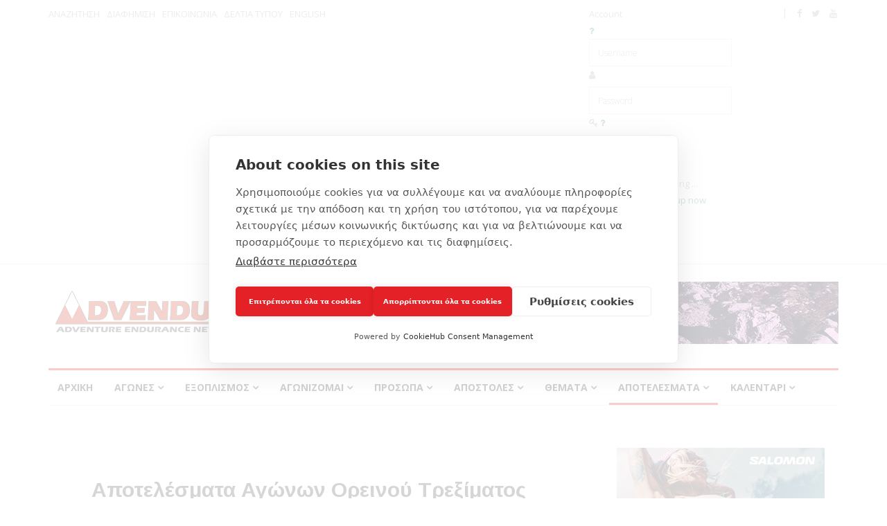

--- FILE ---
content_type: text/html; charset=utf-8
request_url: https://www.a-z.gr/index.php/results?view=athleteview&ath_id=1350
body_size: 35800
content:
<!DOCTYPE html>
<html prefix="og: http://ogp.me/ns#" xmlns="http://www.w3.org/1999/xhtml" xml:lang="el-gr" lang="el-gr" dir="ltr">
    <head>
<html prefix="og: http://ogp.me/ns#" xmlns="http://www.w3.org/1999/xhtml" xml:lang="el-gr" lang="el-gr" dir="ltr">
    <head>
        <meta http-equiv="X-UA-Compatible" content="IE=edge">
             <meta name="viewport" content="width=device-width, initial-scale=1">
                                <!-- head -->
                <base href="https://www.a-z.gr/index.php/results" />
	<meta http-equiv="content-type" content="text/html; charset=utf-8" />
	<meta name="keywords" content="Advendure, Mountain Running, Trail Running, Sky Running, Adventure, Sky Running, Endurance, Ορεινό Τρέξιμο, Βουνό, Ορειβασία, Περιπέτεια, Αντοχή, Adventure Endurance Network" />
	<meta property="og:image" content="https://www.advendure.com/images/advendure_results_page.jpg" />
	<meta name="description" content="Everything about Mountain Running, Trail Running, Adventure and Endurance" />
	<title>Αποτελέσματα Αγώνων Ορεινού Τρεξίματος - ΖΑΦΕΙΡΟΠΟΥΛΟΣ Δημήτριος</title>
	<link href="/images/favicon_advendure.png" rel="shortcut icon" type="image/vnd.microsoft.icon" />
	<link href="https://cdnjs.cloudflare.com/ajax/libs/simple-line-icons/2.4.1/css/simple-line-icons.min.css" rel="stylesheet" type="text/css" />
	<link href="/templates/ts_news247/css/k2.css?v=2.11.20230505" rel="stylesheet" type="text/css" />
	<link href="/plugins/system/jce/css/content.css?badb4208be409b1335b815dde676300e" rel="stylesheet" type="text/css" />
	<link href="/media/system/css/modal.css?5906046f1fa45e777ecb030aa967f2e5" rel="stylesheet" type="text/css" />
	<link href="//fonts.googleapis.com/css?family=Open+Sans:300,300italic,regular,italic,600,600italic,700,700italic,800,800italic&amp;subset=greek-ext,latin" rel="stylesheet" type="text/css" />
	<link href="//fonts.googleapis.com/css?family=Didact+Gothic:regular&amp;subset=greek-ext" rel="stylesheet" type="text/css" />
	<link href="//fonts.googleapis.com/css?family=Arimo:regular,italic,700,700italic&amp;subset=cyrillic-ext" rel="stylesheet" type="text/css" />
	<link href="/templates/ts_news247/css/bootstrap.min.css" rel="stylesheet" type="text/css" />
	<link href="/templates/ts_news247/css/font-awesome.min.css" rel="stylesheet" type="text/css" />
	<link href="/templates/ts_news247/css/legacy.css" rel="stylesheet" type="text/css" />
	<link href="/templates/ts_news247/css/template.css" rel="stylesheet" type="text/css" />
	<link href="/templates/ts_news247/css/presets/preset1.css" rel="stylesheet" class="preset" type="text/css" />
	<link href="/templates/ts_news247/css/custom.css" rel="stylesheet" type="text/css" />
	<link href="https://www.a-z.gr/modules/mod_tabs_gk5/styles/style1.css" rel="stylesheet" type="text/css" />
	<link href="https://www.a-z.gr/modules/mod_news_pro_gk5/interface/css/style.css" rel="stylesheet" type="text/css" />
	<link href="https://www.a-z.gr/modules/mod_results/css/results.css" rel="stylesheet" type="text/css" />
	<link href="/media/mod_dpcalendar_upcoming/css/default.min.css" rel="stylesheet" type="text/css" />
	<link href="/templates/ts_news247/css/frontend-edit.css" rel="stylesheet" type="text/css" />
	<link href="/components/com_sppagebuilder/assets/css/animate.min.css" rel="stylesheet" type="text/css" />
	<link href="/components/com_sppagebuilder/assets/css/sppagebuilder.css" rel="stylesheet" type="text/css" />
	<link href="/components/com_sppagebuilder/assets/css/magnific-popup.css" rel="stylesheet" type="text/css" />
	<link href="/modules/mod_sp_social/assets/css/default/sp_social.css" rel="stylesheet" type="text/css" />
	<link href="/media/com_dpcalendar/css/tippy/tippy.min.css" rel="stylesheet" type="text/css" />
	<link href="/media/com_dpcalendar/css/fullcalendar/fullcalendar.min.css" rel="stylesheet" type="text/css" />
	<link href="/media/mod_dpcalendar_mini/css/default.min.css" rel="stylesheet" type="text/css" />
	<link href="https://www.a-z.gr/modules/mod_jf_login/assets/jf_login.min.css" rel="stylesheet" type="text/css" />
	<style type="text/css">
body{font-family:Open Sans, sans-serif; font-size:14px; font-weight:normal; }h1{font-family:Didact Gothic, sans-serif; font-weight:normal; }h2{font-family:Arimo, sans-serif; font-weight:700; }h3{font-family:Arimo, sans-serif; font-weight:700; }h4{font-family:Arimo, sans-serif; font-weight:700; }h5{font-family:Open Sans, sans-serif; font-weight:600; }h6{font-family:Open Sans, sans-serif; font-weight:600; }.banner-in-items > div > div > a > img
{
    margin: auto;
}@media (min-width: 1400px) {
.container {
max-width: 1140px;
}
}#gk-tabs-159 .gkTabsContainer0, #gk-tabs-159 .gkTabsContainer1, #gk-tabs-159 .gkTabsContainer2 { height: 200px; }#gk-tabs-159 .gkTabsWrap > ol { width: 200px; }
#sp-header{ padding:25px 0; }#sp-big-banner-main-page{ margin:10px 0 0 0; }#sp-bottom{ background-color:#1c1c1c;color:#969696;padding:70px 0 40px; }#sp-footer-logo{ background-color:#1c1c1c;color:#969696;padding:0 0 40px; }#sp-footer{ padding:15px 0; }
		#jf_login .jf_l_modal_trigger {
			background: #222222;
			-webkit-box-shadow: inset 0 0 15px #000000;
			-khtml-box-shadow: inset 0 0 15px #000000;
			-moz-box-shadow: inset 0 0 15px #000000;
			-ms-box-shadow: inset 0 0 15px #000000;
			-o-box-shadow: inset 0 0 15px #000000;
			box-shadow: inset 0 0 15px #000000;
			border-bottom: 1px solid #444444;
			color: #dddddd;
		}
		.jf_l_modal_content .jf_l_authoriz_btn,.jf_l_modal_content .jf_l_authoriz_btn:hover,.jf_l_modal_content .jf_l_authoriz_btn:focus {
			background: #448a94;
			color: #ffffff;
		}
		.jf_l_modal_content a,.jf_l_modal_content a:hover{color:#448a94}
		.jf_l_modal_content .jf_l_logged .jf_l_authoriz_btn,.jf_l_modal_content .jf_l_logged .jf_l_authoriz_btn:hover,.jf_l_modal_content .jf_l_logged .jf_l_authoriz_btn:focus {
			background: #333333;
			color: #ffffff;
		}
	
	</style>
	<script type="application/json" class="joomla-script-options new">{"csrf.token":"8d501d04ab6787956ea82d754ef844fa","system.paths":{"root":"","base":""},"joomla.jtext":{"COM_DPCALENDAR_VIEW_CALENDAR_ALL_DAY":"","COM_DPCALENDAR_VIEW_CALENDAR_TOOLBAR_TODAY":"\u03a3\u03ae\u03bc\u03b5\u03c1\u03b1","COM_DPCALENDAR_VIEW_CALENDAR_VIEW_MONTH":"\u039c\u03ae\u03bd\u03b1\u03c2","COM_DPCALENDAR_VIEW_CALENDAR_VIEW_WEEK":"\u0395\u03b2\u03b4\u03bf\u03bc\u03ac\u03b4\u03b1","COM_DPCALENDAR_VIEW_CALENDAR_VIEW_DAY":"\u0397\u03bc\u03ad\u03c1\u03b1","COM_DPCALENDAR_VIEW_CALENDAR_VIEW_LIST":"\u039b\u03af\u03c3\u03c4\u03b1","COM_DPCALENDAR_VIEW_CALENDAR_VIEW_TEXTS_UNTIL":"\u039c\u03ad\u03c7\u03c1\u03b9","COM_DPCALENDAR_VIEW_CALENDAR_VIEW_TEXTS_PAST":"\u03a0\u03c1\u03bf\u03b7\u03b3\u03bf\u03cd\u03bc\u03b5\u03bd\u03b5\u03c2 \u03b5\u03ba\u03b4\u03b7\u03bb\u03ce\u03c3\u03b5\u03b9\u03c2","COM_DPCALENDAR_VIEW_CALENDAR_VIEW_TEXTS_TODAY":"\u03a3\u03ae\u03bc\u03b5\u03c1\u03b1","COM_DPCALENDAR_VIEW_CALENDAR_VIEW_TEXTS_TOMORROW":"\u0391\u03cd\u03c1\u03b9\u03bf","COM_DPCALENDAR_VIEW_CALENDAR_VIEW_TEXTS_THIS_WEEK":"\u0391\u03c5\u03c4\u03ae \u03c4\u03b7\u03bd \u03b5\u03b2\u03b4\u03bf\u03bc\u03ac\u03b4\u03b1","COM_DPCALENDAR_VIEW_CALENDAR_VIEW_TEXTS_NEXT_WEEK":"\u0395\u03c0\u03cc\u03bc\u03b5\u03bd\u03b7 \u03b5\u03b2\u03b4\u03bf\u03bc\u03ac\u03b4\u03b1","COM_DPCALENDAR_VIEW_CALENDAR_VIEW_TEXTS_THIS_MONTH":"\u0391\u03c5\u03c4\u03cc \u03c4\u03bf \u03bc\u03ae\u03bd\u03b1","COM_DPCALENDAR_VIEW_CALENDAR_VIEW_TEXTS_NEXT_MONTH":"\u0395\u03c0\u03cc\u03bc\u03b5\u03bd\u03bf\u03c2 \u03bc\u03ae\u03bd\u03b1\u03c2","COM_DPCALENDAR_VIEW_CALENDAR_VIEW_TEXTS_FUTURE":"\u039c\u03b5\u03bb\u03bb\u03bf\u03bd\u03c4\u03b9\u03ba\u03ac \u03b3\u03b5\u03b3\u03bf\u03bd\u03cc\u03c4\u03b1","COM_DPCALENDAR_VIEW_CALENDAR_VIEW_TEXTS_WEEK":"W","COM_DPCALENDAR_VIEW_CALENDAR_VIEW_TEXTS_MORE":"more","COM_DPCALENDAR_VIEW_CALENDAR_SHOW_DATEPICKER":"\u0386\u03bb\u03bc\u03b1","COM_DPCALENDAR_VIEW_CALENDAR_TOOLBAR_PRINT":"\u0395\u03ba\u03c4\u03cd\u03c0\u03c9\u03c3\u03b7","JCANCEL":"\u0391\u03ba\u03cd\u03c1\u03c9\u03c3\u03b7","JLIB_HTML_BEHAVIOR_CLOSE":"\u039a\u03bb\u03b5\u03af\u03c3\u03b9\u03bc\u03bf"},"DPCalendar.module.mini.241.options":{"eventSources":["\/index.php\/component\/dpcalendar\/?view=events&limit=0&format=raw&compact=0&ids=126&openview=agendaDay&module-id=241&Itemid=437"],"defaultView":"list","weekNumbers":false,"weekends":true,"fixedWeekCount":true,"eventColor":"##135cae","firstDay":"1","firstHour":"6","nextDayThreshold":"00:00:00","weekNumbersWithinDays":false,"weekNumberCalculation":"ISO","displayEventEnd":true,"navLinks":false,"maxTime":"24:00:00","minTime":"0:00:00","nowIndicator":false,"displayEventTime":true,"eventLimit":2,"height":"auto","slotEventOverlap":true,"slotDuration":"00:30:00","slotLabelInterval":"00:30:00","slotLabelFormat":"h:mm a","header":{"left":"prev,next","center":"","right":""},"views":{"month":{"titleFormat":"MMMM YYYY","timeFormat":"h:mm a","columnHeaderFormat":"ddd","groupByDateAndResource":false},"agendaWeek":{"titleFormat":"MMM D YYYY","timeFormat":"h:mm a","columnHeaderFormat":"ddd M\/D","groupByDateAndResource":false},"agendaDay":{"titleFormat":"MMMM D YYYY","timeFormat":"h:mm a","columnHeaderFormat":"dddd","groupByDateAndResource":false},"list":{"titleFormat":"MMM D YYYY","timeFormat":"h:mm a","columnHeaderFormat":"DD MMM YYYY","listDayFormat":"DD MMM YYYY","listDayAltFormat":"dddd","duration":{"days":"30"},"noEventsMessage":"\u0394\u03b5\u03bd \u03b2\u03c1\u03ad\u03b8\u03b7\u03ba\u03b5 \u03ba\u03b1\u03bc\u03bc\u03af\u03b1 \u03b5\u03ba\u03b4\u03ae\u03bb\u03c9\u03c3\u03b7."}},"monthNames":["\u0399\u03b1\u03bd\u03bf\u03c5\u03ac\u03c1\u03b9\u03bf\u03c2","\u03a6\u03b5\u03b2\u03c1\u03bf\u03c5\u03ac\u03c1\u03b9\u03bf\u03c2","\u039c\u03ac\u03c1\u03c4\u03b9\u03bf\u03c2","\u0391\u03c0\u03c1\u03af\u03bb\u03b9\u03bf\u03c2","\u039c\u03b1\u03ca\u03bf\u03c2","\u0399\u03bf\u03cd\u03bd\u03b9\u03bf\u03c2","\u0399\u03bf\u03cd\u03bb\u03b9\u03bf\u03c2","\u0391\u03cd\u03b3\u03bf\u03c5\u03c3\u03c4\u03bf\u03c2","\u03a3\u03b5\u03c0\u03c4\u03ad\u03bc\u03b2\u03c1\u03b9\u03bf\u03c2","\u039f\u03ba\u03c4\u03ce\u03b2\u03c1\u03b9\u03bf\u03c2","\u039d\u03bf\u03ad\u03bc\u03b2\u03c1\u03b9\u03bf\u03c2","\u0394\u03b5\u03ba\u03ad\u03bc\u03b2\u03c1\u03b9\u03bf\u03c2"],"monthNamesShort":["\u0399\u03b1\u03bd","\u03a6\u03b5\u03b2","\u039c\u03b1\u03c1","\u0391\u03c0\u03c1","\u039c\u03ac\u03b9","\u0399\u03bf\u03c5\u03bd","\u0399\u03bf\u03c5\u03bb","\u0391\u03c5\u03b3","\u03a3\u03b5\u03c0","\u039f\u03ba\u03c4","\u039d\u03bf\u03b5","\u0394\u03b5\u03ba"],"dayNames":["\u039a\u03c5\u03c1\u03b9\u03b1\u03ba\u03ae","\u0394\u03b5\u03c5\u03c4\u03ad\u03c1\u03b1","\u03a4\u03c1\u03af\u03c4\u03b7","\u03a4\u03b5\u03c4\u03ac\u03c1\u03c4\u03b7","\u03a0\u03ad\u03bc\u03c0\u03c4\u03b7","\u03a0\u03b1\u03c1\u03b1\u03c3\u03ba\u03b5\u03c5\u03ae","\u03a3\u03ac\u03b2\u03b2\u03b1\u03c4\u03bf"],"dayNamesShort":["\u039a\u03c5\u03c1","\u0394\u03b5\u03c5","\u03a4\u03c1\u03b9","\u03a4\u03b5\u03c4","\u03a0\u03b5\u03bc","\u03a0\u03b1\u03c1","\u03a3\u03b1\u03b2"],"dayNamesMin":["\u039a\u03c5","\u0394\u03b5","\u03a4\u03c1","\u03a4\u03b5","\u03a0\u03b5","\u03a0\u03b1","\u03a3\u03b1"],"show_event_as_popup":"0","show_map":"2","event_create_form":0,"screen_size_list_view":0,"use_hash":false,"year":"2026","month":"01","date":"19"},"system.keepalive":{"interval":840000,"uri":"\/index.php\/component\/ajax\/?format=json"}}</script>
	<script src="/media/jui/js/jquery.min.js?5906046f1fa45e777ecb030aa967f2e5" type="text/javascript"></script>
	<script src="/media/jui/js/jquery-noconflict.js?5906046f1fa45e777ecb030aa967f2e5" type="text/javascript"></script>
	<script src="/media/jui/js/jquery-migrate.min.js?5906046f1fa45e777ecb030aa967f2e5" type="text/javascript"></script>
	<script src="/media/k2/assets/js/k2.frontend.js?v=2.11.20230505&sitepath=/" type="text/javascript"></script>
	<script src="/media/system/js/mootools-core.js?5906046f1fa45e777ecb030aa967f2e5" type="text/javascript"></script>
	<script src="/media/system/js/core.js?5906046f1fa45e777ecb030aa967f2e5" type="text/javascript"></script>
	<script src="/media/system/js/mootools-more.js?5906046f1fa45e777ecb030aa967f2e5" type="text/javascript"></script>
	<script src="/media/system/js/modal.js?5906046f1fa45e777ecb030aa967f2e5" type="text/javascript"></script>
	<script src="/templates/ts_news247/js/bootstrap.min.js" type="text/javascript"></script>
	<script src="/templates/ts_news247/js/jquery.sticky.js" type="text/javascript"></script>
	<script src="/templates/ts_news247/js/main.js" type="text/javascript"></script>
	<script src="/templates/ts_news247/js/progressbar.js" type="text/javascript"></script>
	<script src="https://www.a-z.gr/modules/mod_tabs_gk5/scripts/engine.mootools.js" type="text/javascript"></script>
	<script src="https://www.a-z.gr/modules/mod_news_pro_gk5/interface/scripts/engine.jquery.js" type="text/javascript"></script>
	<script src="/templates/ts_news247/js/frontend-edit.js" type="text/javascript"></script>
	<script src="/components/com_sppagebuilder/assets/js/jquery.parallax.js" type="text/javascript"></script>
	<script src="/components/com_sppagebuilder/assets/js/jquery.mb.YTPlayer.min.js" type="text/javascript"></script>
	<script src="/components/com_sppagebuilder/assets/js/jquery.mb.vimeo_player.min.js" type="text/javascript"></script>
	<script src="/components/com_sppagebuilder/assets/js/sppagebuilder.js" type="text/javascript"></script>
	<script src="/components/com_sppagebuilder/assets/js/jquery.magnific-popup.min.js" type="text/javascript"></script>
	<script src="/media/com_dpcalendar/js/dpcalendar/dpcalendar.min.js" defer="defer" type="text/javascript"></script>
	<script src="/media/com_dpcalendar/js/popper/popper.min.js" defer="defer" type="text/javascript"></script>
	<script src="/media/com_dpcalendar/js/tippy/tippy.min.js" defer="defer" type="text/javascript"></script>
	<script src="/media/com_dpcalendar/js/md5/md5.min.js" defer="defer" type="text/javascript"></script>
	<script src="/media/com_dpcalendar/js/domurl/url.min.js" defer="defer" type="text/javascript"></script>
	<script src="/media/com_dpcalendar/js/moment/moment.min.js" defer="defer" type="text/javascript"></script>
	<script src="/media/com_dpcalendar/js/fullcalendar/fullcalendar.min.js" defer="defer" type="text/javascript"></script>
	<script src="/media/com_dpcalendar/js/dpcalendar/calendar.min.js" defer="defer" type="text/javascript"></script>
	<script src="https://www.a-z.gr/modules/mod_jf_login/assets/jf_login.min.js" type="text/javascript"></script>
	<!--[if lt IE 9]><script src="/media/system/js/polyfill.event.js?5906046f1fa45e777ecb030aa967f2e5" type="text/javascript"></script><![endif]-->
	<script src="/media/system/js/keepalive.js?5906046f1fa45e777ecb030aa967f2e5" type="text/javascript"></script>
	<script type="text/javascript">

		jQuery(function($) {
			SqueezeBox.initialize({});
			initSqueezeBox();
			$(document).on('subform-row-add', initSqueezeBox);

			function initSqueezeBox(event, container)
			{
				SqueezeBox.assign($(container || document).find('a.modal').get(), {
					parse: 'rel'
				});
			}
		});

		window.jModalClose = function () {
			SqueezeBox.close();
		};

		// Add extra modal close functionality for tinyMCE-based editors
		document.onreadystatechange = function () {
			if (document.readyState == 'interactive' && typeof tinyMCE != 'undefined' && tinyMCE)
			{
				if (typeof window.jModalClose_no_tinyMCE === 'undefined')
				{
					window.jModalClose_no_tinyMCE = typeof(jModalClose) == 'function'  ?  jModalClose  :  false;

					jModalClose = function () {
						if (window.jModalClose_no_tinyMCE) window.jModalClose_no_tinyMCE.apply(this, arguments);
						tinyMCE.activeEditor.windowManager.close();
					};
				}

				if (typeof window.SqueezeBoxClose_no_tinyMCE === 'undefined')
				{
					if (typeof(SqueezeBox) == 'undefined')  SqueezeBox = {};
					window.SqueezeBoxClose_no_tinyMCE = typeof(SqueezeBox.close) == 'function'  ?  SqueezeBox.close  :  false;

					SqueezeBox.close = function () {
						if (window.SqueezeBoxClose_no_tinyMCE)  window.SqueezeBoxClose_no_tinyMCE.apply(this, arguments);
						tinyMCE.activeEditor.windowManager.close();
					};
				}
			}
		};
		
var sp_preloader = '0';

var sp_gotop = '1';

var sp_offanimation = 'default';
(function(a){a(window).load(function(){a("#jf_login").jf_login_modal()})})(jQuery);
	</script>

                <!-- Global site tag (gtag.js) - Google Analytics -->
<script async src="https://www.googletagmanager.com/gtag/js?id=UA-35451046-1"></script>
<script>
  window.dataLayer = window.dataLayer || [];
  function gtag(){dataLayer.push(arguments);}
  gtag('js', new Date());

  gtag('config', 'UA-35451046-1');
</script>

<script src="https://cdn.cookiehub.eu/c2/940729f4.js"></script>
<script type="text/javascript">
document.addEventListener("DOMContentLoaded", function(event) {
var cpm = {};
window.cookiehub.load(cpm);
});
</script>

<script src='https://www.google.com/recaptcha/api.js'></script>

<meta property="og:image" content="https://www.advendure.com/images/advendure_main_image.jpg" />

                
                <meta name="facebook-domain-verification" content="c1ge2xqri2b74ozdevk8qqch1b5j2b" />
                
                </head>
                <body class="site com-results view-athleteview no-layout no-task itemid-1283 el-gr ltr  sticky-header layout-fluid off-canvas-menu-init">

                    <div class="body-wrapper">
                        <div class="body-innerwrapper">
                            <section id="sp-top-bar"><div class="container"><div class="row"><div id="sp-top1" class="col-lg-8 "><div class="sp-column "><div class="sp-module "><div class="sp-module-content"><ul class="nav menu">
<li class="item-534"><a href="/index.php/about" > ΑΝΑΖΗΤΗΣΗ</a></li><li class="item-536"><a href="/index.php/advertise" > ΔΙΑΦΗΜΙΣΗ</a></li><li class="item-537"><a href="/index.php/contact" > ΕΠΙΚΟΙΝΩΝΙΑ</a></li><li class="item-1269"><a href="/index.php/deltia-typou-top" > ΔΕΛΤΙΑ ΤΥΠΟΥ</a></li><li class="item-1502"><a href="/index.php/english-top-menu" > ENGLISH</a></li></ul>
</div></div></div></div><div id="sp-top2" class="col-lg-2 "><div class="sp-column top-login-module"><div class="sp-module "><div class="sp-module-content"><div id="jf_login" class="">
	<div class="jf_l_modal jf_l_modal_effect_1">
		<div class="jf_l_modal_content">
			<div class="jf_l_modal_title">Account</div>
			<div>
				<form action="/index.php/results" method="post" >
										
					<div class="jf_l_authorizing_wrap">
						<div class="jf_l_authorize">
							<div class="jf_l_inputwrapper">
								<a class="jf_l_forgot" tabindex="-1" href="/index.php/component/users/?view=remind&amp;Itemid=437" data-toggle="tooltip" data-placement="left" title="Forgot your username?">
									<i class="fa fa-question"></i>
								</a>
								<input id="jf_l_input_username" type="text" name="username" class="" tabindex="0" size="18" placeholder="Username" />
								<label class="jf_l_input_icon" for="jf_l_input_username"><i class="fa fa-user"></i></label>
							</div>
							<div class="jf_l_inputwrapper">
								<input id="jf_l_input_passwd" type="password" name="password" class="" tabindex="0" size="18" placeholder="Password" />
								<label class="jf_l_input_icon" for="jf_l_input_passwd"><i class="fa fa-key"></i></label>
								<a class="jf_l_forgot" tabindex="-1" href="/index.php/component/users/?view=reset&amp;Itemid=437" data-toggle="tooltip" data-placement="left" title="Forgot your password?">
									<i class="fa fa-question"></i>
								</a>
							</div>
														
														<div class="jf_l_rememberwrap">
								<label for="jf_l_remember">Remember Me</label>
								<input id="jf_l_remember" type="checkbox" name="remember" class="" value="yes"/>
							</div>
														
							<button type="submit" tabindex="0" name="Submit" class="jf_l_authoriz_btn">Sign in</button>
							<input type="hidden" name="option" value="com_users" />
							<input type="hidden" name="task" value="user.login" />
							<input type="hidden" name="return" value="aW5kZXgucGhwP0l0ZW1pZD00Mzc=" />
							<input type="hidden" name="8d501d04ab6787956ea82d754ef844fa" value="1" />						</div>
						<span class="jf_l_authorizing_text">Please wait, authorizing ...</span>
					</div>
					
																		<div class="jf_l_register">
								Not a member? 																	<a class="jf_l_register_link" href="https://www.advendure.com/index.php/component/users/?view=registration&Itemid=437">
										Sign up now 									</a>
																<i class="fa fa-arrow-right"></i>
							</div>
																
					<div class="clear"></div>
					
									</form>
				<div class="jf_l_modal_close" data-toggle="tooltip" data-placement="left" title="Close">×</div>
			</div>
		</div>
	</div>
	<div class="jf_l_modal_overlay"></div>
	<button class="jf_l_modal_trigger" data-toggle="tooltip" data-placement="bottom" title="Account"><i class="fa fa-lock"></i></button>
</div></div></div></div></div><div id="sp-top3" class="col-lg-2 d-none d-md-block"><div class="sp-column "><ul class="social-icons"><li><a target="_blank" href="https://www.facebook.com/advendure/"><i class="fa fa-facebook"></i></a></li><li><a target="_blank" href="https://twitter.com/Advendure_Net"><i class="fa fa-twitter"></i></a></li><li><a target="_blank" href="http://www.youtube.com/user/AdvendureNet"><i class="fa fa-youtube"></i></a></li></ul></div></div></div></div></section><header id="sp-header"><div class="container"><div class="row"><div id="sp-logo" class="col-12 col-lg-4 "><div class="sp-column "><div class="logo"><a href="/"><img class="sp-default-logo hidden-xs" src="/images/advendure_logo_HD_black_stroke_red_letters_300px.png" alt="ADVENDURE"><img class="sp-retina-logo hidden-xs" src="/images/advendure_logo_HD_black_stroke_red_letters_mobile.png" alt="ADVENDURE" width="300" height="100"><img class="sp-default-logo visible-xs" src="/images/advendure_logo_HD_black_stroke_red_letters_mobile.png" alt="ADVENDURE"></a></div></div></div><div id="sp-header-banner" class="col-12 col-lg-8 "><div class="sp-column pull-right"><div class="sp-module "><div class="sp-module-content"><div class="bannergroup">

	<div class="banneritem">
																																																																			<a
							href="/index.php/component/banners/click/62" target="_blank" rel="noopener noreferrer"
							title="Banner Subpages #1 - Polo (1) - Salewa">
							<img
								src="https://www.a-z.gr/images/banners/polo/oct_2025/salewa_728x90_oct_25_2.jpg"
								alt="Polo"
																							/>
						</a>
																<div class="clr"></div>
	</div>

</div>
</div></div></div></div></div></div></header><section id="sp-menu" class=" clearfix main-nav"><div class="container"><div class="row"><div id="sp-menu" class="col-lg-12 "><div class="sp-column menuclass"><div class="sp-module  advendure-logo-menu"><div class="sp-module-content">

<div class="custom advendure-logo-menu"  >
	<p align="center"><a href="/index.php"><img class="advendure-logo-menu-image" src="/images/advendure_logo_HD_black_stroke_red_letters_mobile.png" alt="advendure logo HD black stroke red letters mobile" width="170" height="57" /></a></p></div>
</div></div>			<div class='sp-megamenu-wrapper'>
				<a id="offcanvas-toggler" class="visible-sm visible-xs" href="#"><i class="fa fa-bars"></i></a>
				<ul class="sp-megamenu-parent menu-fade hidden-sm hidden-xs"><li class="sp-menu-item"><a class="menu-logo" href="/index.php"  >ΑΡΧΙΚΗ</a></li><li class="sp-menu-item sp-has-child"><a  href="/index.php/agones"  >ΑΓΩΝΕΣ</a><div class="sp-dropdown sp-dropdown-main sp-dropdown-mega sp-menu-full container" style=""><div class="sp-dropdown-inner"><div class="row"><div class="col-sm-12"><div class="sp-module  menuTab"><div class="sp-module-content">
<div id="gk-tabs-159" class="gkTabsGK5" data-config="{'activator':'mouseenter','animation':'0','animation_interval':'5000','animation_type':'opacity','active_tab':'1','cookie_save':'0','auto_height':0,'module_height':'200','rtl':'0'}" data-swipe="0">
	<div class="gkTabsWrap horizontal">
	    	    <ol class="gkTabsNav" data-amount="7">
	    		    	
	    		    		    	<li class="gkTab gkTabs-1 active" data-animation="default">
	    			    			MOUNTAIN	    			    	</li>
	    		    		    	<li class="gkTab gkTabs-2" data-animation="default">
	    			    			SKY	    			    	</li>
	    		    		    	<li class="gkTab gkTabs-3" data-animation="default">
	    			    			TRAIL	    			    	</li>
	    		    		    	<li class="gkTab gkTabs-4" data-animation="default">
	    			    			EXTREME	    			    	</li>
	    		    		    	<li class="gkTab gkTabs-5" data-animation="default">
	    			    			URBAN	    			    	</li>
	    		    		    	<li class="gkTab gkTabs-6" data-animation="default">
	    			    			ROAD	    			    	</li>
	    		    		    	<li class="gkTab gkTabs-7" data-animation="default">
	    			    			MULTISPORTS	    			    	</li>
	    		    </ol>
	    	                
		<div class="gkTabsContainer">
	    	
<div class="gkTabsItem gk-opacity gk-active">
		<div class="nspMain  nspBlock" id="nsp-nsp-162" data-config="{
				'animation_speed': 400,
				'animation_interval': 5000,
				'animation_function': 'Fx.Transitions.Expo.easeIn',
				'news_column': 4,
				'news_rows': 1,
				'links_columns_amount': 0,
				'links_amount': 0
			}">		
				
					<div class="nspArts bottom" style="width:100%;">
								<div class="nspArtScroll1">
					<div class="nspArtScroll2 nspPages1">
																	<div class="nspArtPage active nspCol1">
																				<div class="nspArt nspCol4 lastChild" style="padding:0 20px 0 0;clear:both;">
								<a href="/index.php/mountain/item/10883-irakleios-athlos-2025" class="nspImageWrapper tleft fleft" style="margin:0 0 15px 0;" target="_self"><img class="nspImage tleft fleft" src="https://www.a-z.gr/media/k2/items/cache/1388f926012788145fa8f282640ed3c3_S.jpg" alt="Ερύμανθος άγριος και συναρπαστικός: Ο Ηράκλειος Άθλος επέστρεψε και “μάγεψε”!" style="width:220px;height:120px;"  /></a><h4 class="nspHeader tleft fnone has-image"><a href="/index.php/mountain/item/10883-irakleios-athlos-2025"  title="Ερύμανθος άγριος και συναρπαστικός: Ο Ηράκλειος Άθλος επέστρεψε και “μάγεψε”!" target="_self">Ερύμανθος άγριος και συναρπαστικός: Ο Ηράκλειος Άθ&hellip;</a></h4><p class="nspInfo nspInfo1 tleft fnone"><a class="nspCategory" href="/index.php/mountain" target="_self">MOUNTAIN</a></p>							</div>
																															<div class="nspArt nspCol4 lastChild" style="padding:0 20px 0 0;">
								<a href="/index.php/mountain/item/10863-for-the-first-time-in-bulgaria-the-vk-open-grand-finale" class="nspImageWrapper tleft fleft" style="margin:0 0 15px 0;" target="_self"><img class="nspImage tleft fleft" src="https://www.a-z.gr/media/k2/items/cache/65d3ee8a483fcaffb7104db86d99cbdf_S.jpg" alt="For the first time in Bulgaria: the VK OPEN Grand Finale!" style="width:220px;height:120px;"  /></a><h4 class="nspHeader tleft fnone has-image"><a href="/index.php/mountain/item/10863-for-the-first-time-in-bulgaria-the-vk-open-grand-finale"  title="For the first time in Bulgaria: the VK OPEN Grand Finale!" target="_self">For the first time in Bulgaria: the VK OPEN Grand &hellip;</a></h4><p class="nspInfo nspInfo1 tleft fnone"><a class="nspCategory" href="/index.php/mountain" target="_self">MOUNTAIN</a></p>							</div>
																															<div class="nspArt nspCol4 lastChild" style="padding:0 20px 0 0;">
								<a href="/index.php/mountain/item/10814-to-pagkosmio-protathlima-oreinoy-treksimatos-2025-stin-aragonia-erxetai-etoimasteite" class="nspImageWrapper tleft fleft" style="margin:0 0 15px 0;" target="_self"><img class="nspImage tleft fleft" src="https://www.a-z.gr/media/k2/items/cache/e3195fef9aeeff534ff3b6aead90e9dd_S.jpg" alt="Το Παγκόσμιο Πρωτάθλημα Ορεινού Τρεξίματος 2025 στην Αραγωνία έρχεται, ετοιμαστείτε!" style="width:220px;height:120px;"  /></a><h4 class="nspHeader tleft fnone has-image"><a href="/index.php/mountain/item/10814-to-pagkosmio-protathlima-oreinoy-treksimatos-2025-stin-aragonia-erxetai-etoimasteite"  title="Το Παγκόσμιο Πρωτάθλημα Ορεινού Τρεξίματος 2025 στην Αραγωνία έρχεται, ετοιμαστείτε!" target="_self">Το Παγκόσμιο Πρωτάθλημα Ορεινού Τρεξίματος 2025 στ&hellip;</a></h4><p class="nspInfo nspInfo1 tleft fnone"><a class="nspCategory" href="/index.php/mountain" target="_self">MOUNTAIN</a></p>							</div>
																															<div class="nspArt nspCol4 lastChild" style="padding:0 20px 0 0;">
								<a href="/index.php/mountain/item/10784-tor-des-geants-2025-plisiazei-i-ora-ton-giganton" class="nspImageWrapper tleft fleft" style="margin:0 0 15px 0;" target="_self"><img class="nspImage tleft fleft" src="https://www.a-z.gr/media/k2/items/cache/4393c7cf7c23f85b02a05dd23a3c2dcb_S.jpg" alt="Tor des Geants 2025: Πλησιάζει η ώρα των Γιγάντων!" style="width:220px;height:120px;"  /></a><h4 class="nspHeader tleft fnone has-image"><a href="/index.php/mountain/item/10784-tor-des-geants-2025-plisiazei-i-ora-ton-giganton"  title="Tor des Geants 2025: Πλησιάζει η ώρα των Γιγάντων!" target="_self">Tor des Geants 2025: Πλησιάζει η ώρα των Γιγάντων!</a></h4><p class="nspInfo nspInfo1 tleft fnone"><a class="nspCategory" href="/index.php/mountain" target="_self">MOUNTAIN</a></p>							</div>
												</div>
																</div>

										<div class="readon-button-wrap">
					<a href="https://www.advendure.com/index.php/mountain" class="readon-button">
													Όλα τα άρθρα στην κατηγορία MOUNTAIN											</a>
					</div>
									</div>
			</div>
		
				
			</div>
</div>
<div class="gkTabsItem gk-opacity gk-hide">
		<div class="nspMain  nspBlock" id="nsp-nsp-160" data-config="{
				'animation_speed': 400,
				'animation_interval': 5000,
				'animation_function': 'Fx.Transitions.Expo.easeIn',
				'news_column': 4,
				'news_rows': 1,
				'links_columns_amount': 0,
				'links_amount': 0
			}">		
				
					<div class="nspArts bottom" style="width:100%;">
								<div class="nspArtScroll1">
					<div class="nspArtScroll2 nspPages1">
																	<div class="nspArtPage active nspCol1">
																				<div class="nspArt nspCol4 lastChild" style="padding:0 20px 0 0;clear:both;">
								<a href="/index.php/sky/item/9456-ston-matterhorn-ultraks-extreme-metaferetai-i-drasi-tou-skyrunner-world-series" class="nspImageWrapper tleft fleft" style="margin:0 0 15px 0;" target="_self"><img class="nspImage tleft fleft" src="https://www.a-z.gr/media/k2/items/cache/1937ec597bef57c1c2ddf56777c168c9_S.jpg" alt="Στον Matterhorn Ultraks &amp;quot;Extreme&amp;quot; μεταφέρεται η δράση του Skyrunner® World Series" style="width:220px;height:120px;"  /></a><h4 class="nspHeader tleft fnone has-image"><a href="/index.php/sky/item/9456-ston-matterhorn-ultraks-extreme-metaferetai-i-drasi-tou-skyrunner-world-series"  title="Στον Matterhorn Ultraks &quot;Extreme&quot; μεταφέρεται η δράση του Skyrunner® World Series" target="_self">Στον Matterhorn Ultraks &quot;Extreme&quot; μεταφέ&hellip;</a></h4><p class="nspInfo nspInfo1 tleft fnone"><a class="nspCategory" href="/index.php/sky" target="_self">SKY</a></p>							</div>
																															<div class="nspArt nspCol4 lastChild" style="padding:0 20px 0 0;">
								<a href="/index.php/sky/item/8974-amr-2022-mia-sklirotraxili-kai-katharoaimi-vounisia-empeiria-sto-artemisio" class="nspImageWrapper tleft fleft" style="margin:0 0 15px 0;" target="_self"><img class="nspImage tleft fleft" src="https://www.a-z.gr/media/k2/items/cache/a6995723a2d9cb129cf48ec0a4065a30_S.jpg" alt="AMR 2022: Μια σκληροτράχηλη και καθαρόαιμη βουνίσια εμπειρία στο Αρτεμίσιο!" style="width:220px;height:120px;"  /></a><h4 class="nspHeader tleft fnone has-image"><a href="/index.php/sky/item/8974-amr-2022-mia-sklirotraxili-kai-katharoaimi-vounisia-empeiria-sto-artemisio"  title="AMR 2022: Μια σκληροτράχηλη και καθαρόαιμη βουνίσια εμπειρία στο Αρτεμίσιο!" target="_self">AMR 2022: Μια σκληροτράχηλη και καθαρόαιμη βουνίσι&hellip;</a></h4><p class="nspInfo nspInfo1 tleft fnone"><a class="nspCategory" href="/index.php/sky" target="_self">SKY</a></p>							</div>
																															<div class="nspArt nspCol4 lastChild" style="padding:0 20px 0 0;">
								<a href="/index.php/sky/item/8133-stian-angermund-kai-judith-wyder-nikites-sto-dolomyths-run-trito-stathmo-tou-golden-trail-series-2021" class="nspImageWrapper tleft fleft" style="margin:0 0 15px 0;" target="_self"><img class="nspImage tleft fleft" src="https://www.a-z.gr/media/k2/items/cache/1a2bffbb18afe0077e3ba503ce4bc8e9_S.jpg" alt="Stian Angermund και Judith Wyder νικητές στο Dolomyths Run, τρίτο σταθμό του Golden Trail Series 2021!" style="width:220px;height:120px;"  /></a><h4 class="nspHeader tleft fnone has-image"><a href="/index.php/sky/item/8133-stian-angermund-kai-judith-wyder-nikites-sto-dolomyths-run-trito-stathmo-tou-golden-trail-series-2021"  title="Stian Angermund και Judith Wyder νικητές στο Dolomyths Run, τρίτο σταθμό του Golden Trail Series 2021!" target="_self">Stian Angermund και Judith Wyder νικητές στο Dolom&hellip;</a></h4><p class="nspInfo nspInfo1 tleft fnone"><a class="nspCategory" href="/index.php/sky" target="_self">SKY</a></p>							</div>
																															<div class="nspArt nspCol4 lastChild" style="padding:0 20px 0 0;">
								<a href="/index.php/sky/item/7473-bika-kai-paradeisopoulos-stin-lista-elit-tou-skyrunner-world-series-2020" class="nspImageWrapper tleft fleft" style="margin:0 0 15px 0;" target="_self"><img class="nspImage tleft fleft" src="https://www.a-z.gr/media/k2/items/cache/557b53e3d7e80c96c458b7b6fb965c0a_S.jpg" alt="Μπίκα και Παραδεισόπουλος στην λίστα ελίτ του Skyrunner World Series 2020!" style="width:220px;height:120px;"  /></a><h4 class="nspHeader tleft fnone has-image"><a href="/index.php/sky/item/7473-bika-kai-paradeisopoulos-stin-lista-elit-tou-skyrunner-world-series-2020"  title="Μπίκα και Παραδεισόπουλος στην λίστα ελίτ του Skyrunner World Series 2020!" target="_self">Μπίκα και Παραδεισόπουλος στην λίστα ελίτ του Skyr&hellip;</a></h4><p class="nspInfo nspInfo1 tleft fnone"><a class="nspCategory" href="/index.php/sky" target="_self">SKY</a></p>							</div>
												</div>
																</div>

										<div class="readon-button-wrap">
					<a href="https://www.advendure.com/index.php/sky" class="readon-button">
													Όλα τα άρθρα στην κατηγορία SKY											</a>
					</div>
									</div>
			</div>
		
				
			</div>
</div>
<div class="gkTabsItem gk-opacity gk-hide">
		<div class="nspMain  nspBlock" id="nsp-nsp-163" data-config="{
				'animation_speed': 400,
				'animation_interval': 5000,
				'animation_function': 'Fx.Transitions.Expo.easeIn',
				'news_column': 4,
				'news_rows': 1,
				'links_columns_amount': 0,
				'links_amount': 0
			}">		
				
					<div class="nspArts bottom" style="width:100%;">
								<div class="nspArtScroll1">
					<div class="nspArtScroll2 nspPages1">
																	<div class="nspArtPage active nspCol1">
																				<div class="nspArt nspCol4 lastChild" style="padding:0 20px 0 0;clear:both;">
								<a href="/index.php/trail/item/10927-ilias-rizos-to-gidi-ton-methanon-2025-enas-apologismos" class="nspImageWrapper tleft fleft" style="margin:0 0 15px 0;" target="_self"><img class="nspImage tleft fleft" src="https://www.a-z.gr/media/k2/items/cache/06ca55231cc39a90922410bb36eedc2f_S.jpg" alt="Ηλίας Ρίζος: Το ΓΙΔΙ των Μεθάνων 2025, ένας απολογισμός!" style="width:220px;height:120px;"  /></a><h4 class="nspHeader tleft fnone has-image"><a href="/index.php/trail/item/10927-ilias-rizos-to-gidi-ton-methanon-2025-enas-apologismos"  title="Ηλίας Ρίζος: Το ΓΙΔΙ των Μεθάνων 2025, ένας απολογισμός!" target="_self">Ηλίας Ρίζος: Το ΓΙΔΙ των Μεθάνων 2025, ένας απολογ&hellip;</a></h4><p class="nspInfo nspInfo1 tleft fnone"><a class="nspCategory" href="/index.php/trail" target="_self">TRAIL</a></p>							</div>
																															<div class="nspArt nspCol4 lastChild" style="padding:0 20px 0 0;">
								<a href="/index.php/trail/item/10862-santorini-experience-2025" class="nspImageWrapper tleft fleft" style="margin:0 0 15px 0;" target="_self"><img class="nspImage tleft fleft" src="https://www.a-z.gr/media/k2/items/cache/e0bf8bd87f3b68790964aa4a235884dd_S.jpg" alt="Santorini Experience 2025: Trail, κολύμβηση, ιστορία και πολιτισμός στην μαγεία της καλντέρας!" style="width:220px;height:120px;"  /></a><h4 class="nspHeader tleft fnone has-image"><a href="/index.php/trail/item/10862-santorini-experience-2025"  title="Santorini Experience 2025: Trail, κολύμβηση, ιστορία και πολιτισμός στην μαγεία της καλντέρας!" target="_self">Santorini Experience 2025: Trail, κολύμβηση, ιστορ&hellip;</a></h4><p class="nspInfo nspInfo1 tleft fnone"><a class="nspCategory" href="/index.php/trail" target="_self">TRAIL</a></p>							</div>
																															<div class="nspArt nspCol4 lastChild" style="padding:0 20px 0 0;">
								<a href="/index.php/trail/item/10301-navarino-challenge-2024" class="nspImageWrapper tleft fleft" style="margin:0 0 15px 0;" target="_self"><img class="nspImage tleft fleft" src="https://www.a-z.gr/media/k2/items/cache/22b7bed5f6778cd72914693729fad255_S.jpg" alt="Navarino Challenge 2024: Συναρπαστικό, συγκινητικό και με “βουνίσιο άρωμα”!" style="width:220px;height:120px;"  /></a><h4 class="nspHeader tleft fnone has-image"><a href="/index.php/trail/item/10301-navarino-challenge-2024"  title="Navarino Challenge 2024: Συναρπαστικό, συγκινητικό και με “βουνίσιο άρωμα”!" target="_self">Navarino Challenge 2024: Συναρπαστικό, συγκινητικό&hellip;</a></h4><p class="nspInfo nspInfo1 tleft fnone"><a class="nspCategory" href="/index.php/trail" target="_self">TRAIL</a></p>							</div>
																															<div class="nspArt nspCol4 lastChild" style="padding:0 20px 0 0;">
								<a href="/index.php/trail/item/10280-backyard-ultras" class="nspImageWrapper tleft fleft" style="margin:0 0 15px 0;" target="_self"><img class="nspImage tleft fleft" src="https://www.a-z.gr/media/k2/items/cache/16ba52beb20e44fbb5989f56be2c1f72_S.jpg" alt="Η περίπτωση των Backyard Ultras και μια συζήτηση  με τους Ε. Κωνσταντουλάκη (Cretan Backyard Ultra) και Γ.  Ισαουί (Kefalonia Backyard Ultra)!" style="width:220px;height:120px;"  /></a><h4 class="nspHeader tleft fnone has-image"><a href="/index.php/trail/item/10280-backyard-ultras"  title="Η περίπτωση των Backyard Ultras και μια συζήτηση  με τους Ε. Κωνσταντουλάκη (Cretan Backyard Ultra) και Γ.  Ισαουί (Kefalonia Backyard Ultra)!" target="_self">Η περίπτωση των Backyard Ultras και μια συζήτηση  &hellip;</a></h4><p class="nspInfo nspInfo1 tleft fnone"><a class="nspCategory" href="/index.php/trail" target="_self">TRAIL</a></p>							</div>
												</div>
																</div>

										<div class="readon-button-wrap">
					<a href="https://www.advendure.com/index.php/trail" class="readon-button">
													Όλα τα άρθρα στην κατηγορία TRAIL											</a>
					</div>
									</div>
			</div>
		
				
			</div>
</div>
<div class="gkTabsItem gk-opacity gk-hide">
		<div class="nspMain  nspBlock" id="nsp-nsp-161" data-config="{
				'animation_speed': 400,
				'animation_interval': 5000,
				'animation_function': 'Fx.Transitions.Expo.easeIn',
				'news_column': 4,
				'news_rows': 1,
				'links_columns_amount': 0,
				'links_amount': 0
			}">		
				
					<div class="nspArts bottom" style="width:100%;">
								<div class="nspArtScroll1">
					<div class="nspArtScroll2 nspPages1">
																	<div class="nspArtPage active nspCol1">
																				<div class="nspArt nspCol4 lastChild" style="padding:0 20px 0 0;clear:both;">
								<a href="/index.php/extreme/item/11009-o-gallos-sebastien-raichon-kai-i-vretanida-anna-troup-nikites-sto-winter-spine-race-2026" class="nspImageWrapper tleft fleft" style="margin:0 0 15px 0;" target="_self"><img class="nspImage tleft fleft" src="https://www.a-z.gr/media/k2/items/cache/dbfe9efb70948c8050117442dd626e57_S.jpg" alt="Ο Γάλλος Sébastien Raichon και η Βρετανίδα Anna Troup νικητές στο Winter Spine Race 2026!" style="width:220px;height:120px;"  /></a><h4 class="nspHeader tleft fnone has-image"><a href="/index.php/extreme/item/11009-o-gallos-sebastien-raichon-kai-i-vretanida-anna-troup-nikites-sto-winter-spine-race-2026"  title="Ο Γάλλος Sébastien Raichon και η Βρετανίδα Anna Troup νικητές στο Winter Spine Race 2026!" target="_self">Ο Γάλλος Sébastien Raichon και η Βρετανίδα Anna Tr&hellip;</a></h4><p class="nspInfo nspInfo1 tleft fnone"><a class="nspCategory" href="/index.php/extreme" target="_self">EXTREME</a></p>							</div>
																															<div class="nspArt nspCol4 lastChild" style="padding:0 20px 0 0;">
								<a href="/index.php/extreme/item/10776-olympos-x-i-proklisi-tou-olympos-x-oloklirothike-me-epityxia-to-vlemma-strammeno-sto-2026" class="nspImageWrapper tleft fleft" style="margin:0 0 15px 0;" target="_self"><img class="nspImage tleft fleft" src="https://www.a-z.gr/media/k2/items/cache/e3db245c2bbf0c217cc34db13f785f3b_S.jpg" alt="OLYMPOS-X: Η πρόκληση του Olympos-X ολοκληρώθηκε με επιτυχία – το βλέμμα στραμμένο στο 2026" style="width:220px;height:120px;"  /></a><h4 class="nspHeader tleft fnone has-image"><a href="/index.php/extreme/item/10776-olympos-x-i-proklisi-tou-olympos-x-oloklirothike-me-epityxia-to-vlemma-strammeno-sto-2026"  title="OLYMPOS-X: Η πρόκληση του Olympos-X ολοκληρώθηκε με επιτυχία – το βλέμμα στραμμένο στο 2026" target="_self">OLYMPOS-X: Η πρόκληση του Olympos-X ολοκληρώθηκε μ&hellip;</a></h4><p class="nspInfo nspInfo1 tleft fnone"><a class="nspCategory" href="/index.php/extreme" target="_self">EXTREME</a></p>							</div>
																															<div class="nspArt nspCol4 lastChild" style="padding:0 20px 0 0;">
								<a href="/index.php/extreme/item/10540-marathon-des-sables-legendary-istoriki-stigmi-me-11i-niki-gia-ton-thrylo-marokino-rachid-el-morabity-kai-spoudaia-niki-tis-gallidas-maryline-nakache" class="nspImageWrapper tleft fleft" style="margin:0 0 15px 0;" target="_self"><img class="nspImage tleft fleft" src="https://www.a-z.gr/media/k2/items/cache/f372aacc3866a3362f608230439a519c_S.jpg" alt="Marathon des Sables Legendary: Ιστορική στιγμή με 11η νίκη για τον θρύλο Μαροκινό Rachid El Morabity και σπουδαία νίκη της Γαλλίδας Maryline Nakache!" style="width:220px;height:120px;"  /></a><h4 class="nspHeader tleft fnone has-image"><a href="/index.php/extreme/item/10540-marathon-des-sables-legendary-istoriki-stigmi-me-11i-niki-gia-ton-thrylo-marokino-rachid-el-morabity-kai-spoudaia-niki-tis-gallidas-maryline-nakache"  title="Marathon des Sables Legendary: Ιστορική στιγμή με 11η νίκη για τον θρύλο Μαροκινό Rachid El Morabity και σπουδαία νίκη της Γαλλίδας Maryline Nakache!" target="_self">Marathon des Sables Legendary: Ιστορική στιγμή με &hellip;</a></h4><p class="nspInfo nspInfo1 tleft fnone"><a class="nspCategory" href="/index.php/extreme" target="_self">EXTREME</a></p>							</div>
																															<div class="nspArt nspCol4 lastChild" style="padding:0 20px 0 0;">
								<a href="/index.php/extreme/item/10496-the-2025-barkley-marathons-is-over-there-are-no-finishers" class="nspImageWrapper tleft fleft" style="margin:0 0 15px 0;" target="_self"><img class="nspImage tleft fleft" src="https://www.a-z.gr/media/k2/items/cache/d67d24aed5e4a0d81ce8ac31f125811b_S.jpg" alt="The 2025 Barkley Marathons is over. There are no finishers!" style="width:220px;height:120px;"  /></a><h4 class="nspHeader tleft fnone has-image"><a href="/index.php/extreme/item/10496-the-2025-barkley-marathons-is-over-there-are-no-finishers"  title="The 2025 Barkley Marathons is over. There are no finishers!" target="_self">The 2025 Barkley Marathons is over. There are no f&hellip;</a></h4><p class="nspInfo nspInfo1 tleft fnone"><a class="nspCategory" href="/index.php/extreme" target="_self">EXTREME</a></p>							</div>
												</div>
																</div>

										<div class="readon-button-wrap">
					<a href="https://www.advendure.com/index.php/extreme" class="readon-button">
													Όλα τα άρθρα στην κατηγορία EXTREME											</a>
					</div>
									</div>
			</div>
		
				
			</div>
</div>
<div class="gkTabsItem gk-opacity gk-hide">
		<div class="nspMain  nspBlock" id="nsp-nsp-198" data-config="{
				'animation_speed': 400,
				'animation_interval': 5000,
				'animation_function': 'Fx.Transitions.Expo.easeIn',
				'news_column': 4,
				'news_rows': 1,
				'links_columns_amount': 0,
				'links_amount': 0
			}">		
				
					<div class="nspArts bottom" style="width:100%;">
								<div class="nspArtScroll1">
					<div class="nspArtScroll2 nspPages1">
																	<div class="nspArtPage active nspCol1">
																				<div class="nspArt nspCol4 lastChild" style="padding:0 20px 0 0;clear:both;">
								<a href="/index.php/urban/item/6296-syros-city-trail-2018-to-trail-alliws" class="nspImageWrapper tleft fleft" style="margin:0 0 15px 0;" target="_self"><img class="nspImage tleft fleft" src="https://www.a-z.gr/media/k2/items/cache/f986d21835fb47e30e4c2723b79709b8_S.jpg" alt="Syros City Trail 2018: To trail «αλλιώς»!" style="width:220px;height:120px;"  /></a><h4 class="nspHeader tleft fnone has-image"><a href="/index.php/urban/item/6296-syros-city-trail-2018-to-trail-alliws"  title="Syros City Trail 2018: To trail «αλλιώς»!" target="_self">Syros City Trail 2018: To trail «αλλιώς»!</a></h4><p class="nspInfo nspInfo1 tleft fnone"><a class="nspCategory" href="/index.php/urban" target="_self">URBAN</a></p>							</div>
																															<div class="nspArt nspCol4 lastChild" style="padding:0 20px 0 0;">
								<a href="/index.php/urban/item/5332-mpoemissa-ermoupoli-mas-magepses-kai-pali-oi-entipwseis-mas-apo-to-syros-city-trail-2017" class="nspImageWrapper tleft fleft" style="margin:0 0 15px 0;" target="_self"><img class="nspImage tleft fleft" src="https://www.a-z.gr/media/k2/items/cache/23e0d7c99b99e61dea8f3bded56d59b9_S.jpg" alt="Μποέμισσα Ερμούπολη μας μάγεψες και πάλι - Οι εντυπώσεις μας από το Syros City Trail 2017!" style="width:220px;height:120px;"  /></a><h4 class="nspHeader tleft fnone has-image"><a href="/index.php/urban/item/5332-mpoemissa-ermoupoli-mas-magepses-kai-pali-oi-entipwseis-mas-apo-to-syros-city-trail-2017"  title="Μποέμισσα Ερμούπολη μας μάγεψες και πάλι - Οι εντυπώσεις μας από το Syros City Trail 2017!" target="_self">Μποέμισσα Ερμούπολη μας μάγεψες και πάλι - Οι εντυ&hellip;</a></h4><p class="nspInfo nspInfo1 tleft fnone"><a class="nspCategory" href="/index.php/urban" target="_self">URBAN</a></p>							</div>
																															<div class="nspArt nspCol4 lastChild nspFeatured" style="padding:0 20px 0 0;">
								<a href="/index.php/urban/item/4872-to-cyclades-trail-cup-sto-firenze-urban-trail-2017" class="nspImageWrapper tleft fleft" style="margin:0 0 15px 0;" target="_self"><img class="nspImage tleft fleft" src="https://www.a-z.gr/media/k2/items/cache/93850b2bf098fccdf22b2d708f5efb96_S.jpg" alt="Το Cyclades Trail Cup στο Firenze Urban Trail 2017!" style="width:220px;height:120px;"  /></a><h4 class="nspHeader tleft fnone has-image"><a href="/index.php/urban/item/4872-to-cyclades-trail-cup-sto-firenze-urban-trail-2017"  title="Το Cyclades Trail Cup στο Firenze Urban Trail 2017!" target="_self">Το Cyclades Trail Cup στο Firenze Urban Trail 2017&hellip;</a></h4><p class="nspInfo nspInfo1 tleft fnone"><a class="nspCategory" href="/index.php/urban" target="_self">URBAN</a></p>							</div>
																															<div class="nspArt nspCol4 lastChild nspFeatured" style="padding:0 20px 0 0;">
								<a href="/index.php/urban/item/4438-syros-city-trail-2016-work-hard-dream-big" class="nspImageWrapper tleft fleft" style="margin:0 0 15px 0;" target="_self"><img class="nspImage tleft fleft" src="https://www.a-z.gr/media/k2/items/cache/0d161c5ad5270c46efcfbba69988e02d_S.jpg" alt="Syros City Trail 2016: Work Hard … Dream Big!" style="width:220px;height:120px;"  /></a><h4 class="nspHeader tleft fnone has-image"><a href="/index.php/urban/item/4438-syros-city-trail-2016-work-hard-dream-big"  title="Syros City Trail 2016: Work Hard … Dream Big!" target="_self">Syros City Trail 2016: Work Hard … Dream Big!</a></h4><p class="nspInfo nspInfo1 tleft fnone"><a class="nspCategory" href="/index.php/urban" target="_self">URBAN</a></p>							</div>
												</div>
																</div>

										<div class="readon-button-wrap">
					<a href="https://www.advendure.com/index.php/urban" class="readon-button">
													Όλα τα άρθρα στην κατηγορία URBAN											</a>
					</div>
									</div>
			</div>
		
				
			</div>
</div>
<div class="gkTabsItem gk-opacity gk-hide">
		<div class="nspMain  nspBlock" id="nsp-nsp-199" data-config="{
				'animation_speed': 400,
				'animation_interval': 5000,
				'animation_function': 'Fx.Transitions.Expo.easeIn',
				'news_column': 4,
				'news_rows': 1,
				'links_columns_amount': 0,
				'links_amount': 0
			}">		
				
					<div class="nspArts bottom" style="width:100%;">
								<div class="nspArtScroll1">
					<div class="nspArtScroll2 nspPages1">
																	<div class="nspArtPage active nspCol1">
																				<div class="nspArt nspCol4 lastChild" style="padding:0 20px 0 0;clear:both;">
								<a href="/index.php/road/item/10502-oti-aksizei-ponaei-kai-einai-dyskolo" class="nspImageWrapper tleft fleft" style="margin:0 0 15px 0;" target="_self"><img class="nspImage tleft fleft" src="https://www.a-z.gr/media/k2/items/cache/416930ebc0041fd36e61a0ce98fdeef9_S.jpg" alt="Ότι αξίζει, πονάει, και είναι δύσκολο!" style="width:220px;height:120px;"  /></a><h4 class="nspHeader tleft fnone has-image"><a href="/index.php/road/item/10502-oti-aksizei-ponaei-kai-einai-dyskolo"  title="Ότι αξίζει, πονάει, και είναι δύσκολο!" target="_self">Ότι αξίζει, πονάει, και είναι δύσκολο!</a></h4><p class="nspInfo nspInfo1 tleft fnone"><a class="nspCategory" href="/index.php/road" target="_self">ROAD</a></p>							</div>
																															<div class="nspArt nspCol4 lastChild" style="padding:0 20px 0 0;">
								<a href="/index.php/road/item/10267-marathon-records" class="nspImageWrapper tleft fleft" style="margin:0 0 15px 0;" target="_self"><img class="nspImage tleft fleft" src="https://www.a-z.gr/media/k2/items/cache/398f1b9fa42acd4dd7d80f7d266a7213_S.jpg" alt="Μια συζήτηση με τον Ιωάννη Δαγκόγλου σχετικά με τις αιτίες του ξέφρενου ρυθμού των επιδόσεων και των ρεκόρ στο αγώνισμα του Μαραθωνίου!" style="width:220px;height:120px;"  /></a><h4 class="nspHeader tleft fnone has-image"><a href="/index.php/road/item/10267-marathon-records"  title="Μια συζήτηση με τον Ιωάννη Δαγκόγλου σχετικά με τις αιτίες του ξέφρενου ρυθμού των επιδόσεων και των ρεκόρ στο αγώνισμα του Μαραθωνίου!" target="_self">Μια συζήτηση με τον Ιωάννη Δαγκόγλου σχετικά με τι&hellip;</a></h4><p class="nspInfo nspInfo1 tleft fnone"><a class="nspCategory" href="/index.php/road" target="_self">ROAD</a></p>							</div>
																															<div class="nspArt nspCol4 lastChild" style="padding:0 20px 0 0;">
								<a href="/index.php/road/item/10189-thriamvos-gia-foti-zisimopoulo-kai-noora-honkala-sto-spartathlon-2024" class="nspImageWrapper tleft fleft" style="margin:0 0 15px 0;" target="_self"><img class="nspImage tleft fleft" src="https://www.a-z.gr/media/k2/items/cache/f14a9d369a919c9ff261ec7a147e66c8_S.jpg" alt="Θρίαμβος για Φώτη Ζησιμόπουλο και Noora Honkala στο Σπάρταθλον 2024!" style="width:220px;height:120px;"  /></a><h4 class="nspHeader tleft fnone has-image"><a href="/index.php/road/item/10189-thriamvos-gia-foti-zisimopoulo-kai-noora-honkala-sto-spartathlon-2024"  title="Θρίαμβος για Φώτη Ζησιμόπουλο και Noora Honkala στο Σπάρταθλον 2024!" target="_self">Θρίαμβος για Φώτη Ζησιμόπουλο και Noora Honkala στ&hellip;</a></h4><p class="nspInfo nspInfo1 tleft fnone"><a class="nspCategory" href="/index.php/road" target="_self">ROAD</a></p>							</div>
																															<div class="nspArt nspCol4 lastChild" style="padding:0 20px 0 0;">
								<a href="/index.php/road/item/9759-nekros-se-aftokinitistiko-atyxima-o-katoxos-tis-kalyteris-pagkosmias-epidosis-sto-marathonio-kenyatis-kelvin-kiptum" class="nspImageWrapper tleft fleft" style="margin:0 0 15px 0;" target="_self"><img class="nspImage tleft fleft" src="https://www.a-z.gr/media/k2/items/cache/dfdf69cea833f4e6ea0d71fc4477f180_S.jpg" alt="Νεκρός σε αυτοκινητιστικό ατύχημα ο κάτοχος της καλύτερης παγκόσμιας επίδοσης στο Μαραθώνιο, Κενυάτης Kelvin Kiptum!" style="width:220px;height:120px;"  /></a><h4 class="nspHeader tleft fnone has-image"><a href="/index.php/road/item/9759-nekros-se-aftokinitistiko-atyxima-o-katoxos-tis-kalyteris-pagkosmias-epidosis-sto-marathonio-kenyatis-kelvin-kiptum"  title="Νεκρός σε αυτοκινητιστικό ατύχημα ο κάτοχος της καλύτερης παγκόσμιας επίδοσης στο Μαραθώνιο, Κενυάτης Kelvin Kiptum!" target="_self">Νεκρός σε αυτοκινητιστικό ατύχημα ο κάτοχος της κα&hellip;</a></h4><p class="nspInfo nspInfo1 tleft fnone"><a class="nspCategory" href="/index.php/road" target="_self">ROAD</a></p>							</div>
												</div>
																</div>

										<div class="readon-button-wrap">
					<a href="https://www.advendure.com/index.php/road" class="readon-button">
													Όλα τα άρθρα στην κατηγορία ROAD											</a>
					</div>
									</div>
			</div>
		
				
			</div>
</div>
<div class="gkTabsItem gk-opacity gk-hide">
		<div class="nspMain  nspBlock" id="nsp-nsp-201" data-config="{
				'animation_speed': 400,
				'animation_interval': 5000,
				'animation_function': 'Fx.Transitions.Expo.easeIn',
				'news_column': 4,
				'news_rows': 1,
				'links_columns_amount': 0,
				'links_amount': 0
			}">		
				
					<div class="nspArts bottom" style="width:100%;">
								<div class="nspArtScroll1">
					<div class="nspArtScroll2 nspPages1">
																	<div class="nspArtPage active nspCol1">
																				<div class="nspArt nspCol4 lastChild" style="padding:0 20px 0 0;clear:both;">
								<a href="/index.php/multisports/item/10857-athlitikos-prosanatolismos-orienteering" class="nspImageWrapper tleft fleft" style="margin:0 0 15px 0;" target="_self"><img class="nspImage tleft fleft" src="https://www.a-z.gr/media/k2/items/cache/ea40c278dfd9dd3030dc3e2837bcc13c_S.jpg" alt="Μια Γνωριμία με τον Αθλητικό Προσανατολισμό (Orienteering)!" style="width:220px;height:120px;"  /></a><h4 class="nspHeader tleft fnone has-image"><a href="/index.php/multisports/item/10857-athlitikos-prosanatolismos-orienteering"  title="Μια Γνωριμία με τον Αθλητικό Προσανατολισμό (Orienteering)!" target="_self">Μια Γνωριμία με τον Αθλητικό Προσανατολισμό (Orien&hellip;</a></h4><p class="nspInfo nspInfo1 tleft fnone"><a class="nspCategory" href="/index.php/multisports" target="_self">MULTISPORTS</a></p>							</div>
																															<div class="nspArt nspCol4 lastChild" style="padding:0 20px 0 0;">
								<a href="/index.php/multisports/item/10854-swedish-armed-forces-adventure-team-wins-the-subaru-canada-adventure-racing-world-championship" class="nspImageWrapper tleft fleft" style="margin:0 0 15px 0;" target="_self"><img class="nspImage tleft fleft" src="https://www.a-z.gr/media/k2/items/cache/b4a6ac9434a98b88fc7b89d79400e584_S.jpg" alt="Swedish Armed Forces Adventure Team wins the Subaru Canada Adventure Racing World Championship!" style="width:220px;height:120px;"  /></a><h4 class="nspHeader tleft fnone has-image"><a href="/index.php/multisports/item/10854-swedish-armed-forces-adventure-team-wins-the-subaru-canada-adventure-racing-world-championship"  title="Swedish Armed Forces Adventure Team wins the Subaru Canada Adventure Racing World Championship!" target="_self">Swedish Armed Forces Adventure Team wins the Subar&hellip;</a></h4><p class="nspInfo nspInfo1 tleft fnone"><a class="nspCategory" href="/index.php/multisports" target="_self">MULTISPORTS</a></p>							</div>
																															<div class="nspArt nspCol4 lastChild" style="padding:0 20px 0 0;">
								<a href="/index.php/multisports/item/10792-norchaar-2025-post-race-article" class="nspImageWrapper tleft fleft" style="margin:0 0 15px 0;" target="_self"><img class="nspImage tleft fleft" src="https://www.a-z.gr/media/k2/items/cache/53cb329653bea4972fe7c6b00f3857ab_S.jpg" alt="Αγώνες Περιπέτειας: Η απόλυτη δοκιμασία αντοχής και επιβίωσης στη φύση – H εμπειρία από το Norchaar 2025!" style="width:220px;height:120px;"  /></a><h4 class="nspHeader tleft fnone has-image"><a href="/index.php/multisports/item/10792-norchaar-2025-post-race-article"  title="Αγώνες Περιπέτειας: Η απόλυτη δοκιμασία αντοχής και επιβίωσης στη φύση – H εμπειρία από το Norchaar 2025!" target="_self">Αγώνες Περιπέτειας: Η απόλυτη δοκιμασία αντοχής κα&hellip;</a></h4><p class="nspInfo nspInfo1 tleft fnone"><a class="nspCategory" href="/index.php/multisports" target="_self">MULTISPORTS</a></p>							</div>
																															<div class="nspArt nspCol4 lastChild" style="padding:0 20px 0 0;">
								<a href="/index.php/multisports/item/10777-norcha-adventure-race-03-sept-2025" class="nspImageWrapper tleft fleft" style="margin:0 0 15px 0;" target="_self"><img class="nspImage tleft fleft" src="https://www.a-z.gr/media/k2/items/cache/e9fcb8acde61eb494aab6368cbb53892_S.jpg" alt="Η περιπέτεια ξεκινά αύριο. Η ανταπόκριση του Νίκου Κωστόπουλου από τη σημερινή ημέρα προετοιμασίας των 13 ομάδων, αλλά και της διοργάνωσης!" style="width:220px;height:120px;"  /></a><h4 class="nspHeader tleft fnone has-image"><a href="/index.php/multisports/item/10777-norcha-adventure-race-03-sept-2025"  title="Η περιπέτεια ξεκινά αύριο. Η ανταπόκριση του Νίκου Κωστόπουλου από τη σημερινή ημέρα προετοιμασίας των 13 ομάδων, αλλά και της διοργάνωσης!" target="_self">Η περιπέτεια ξεκινά αύριο. Η ανταπόκριση του Νίκου&hellip;</a></h4><p class="nspInfo nspInfo1 tleft fnone"><a class="nspCategory" href="/index.php/multisports" target="_self">MULTISPORTS</a></p>							</div>
												</div>
																</div>

										<div class="readon-button-wrap">
					<a href="https://www.advendure.com/index.php/multisports" class="readon-button">
													Όλα τα άρθρα στην κατηγορία MULTISPORTS											</a>
					</div>
									</div>
			</div>
		
				
			</div>
</div>	    </div>
		
			</div>
		
	</div>
</div></div></div></div></div></div></li><li class="sp-menu-item sp-has-child"><a  href="/index.php/exoplismos"  >ΕΞΟΠΛΙΣΜΟΣ</a><div class="sp-dropdown sp-dropdown-main sp-dropdown-mega sp-menu-right" style="width: 800px;"><div class="sp-dropdown-inner"><div class="row"><div class="col-sm-3"><ul class="sp-mega-group"><li class="sp-menu-item sp-has-child"><a class="sp-group-title" href="/index.php/exoplismos"  >ΕΞΟΠΛΙΣΜΟΣ</a><ul class="sp-mega-group-child sp-dropdown-items"><li class="sp-menu-item"><a  href="/index.php/exoplismos/shoes"  >ΠΑΠΟΥΤΣΙΑ</a></li><li class="sp-menu-item"><a  href="/index.php/exoplismos/clothing"  >ΡΟΥΧΑ</a></li><li class="sp-menu-item"><a  href="/index.php/exoplismos/sakidia"  >ΣΑΚΙΔΙΑ</a></li><li class="sp-menu-item"><a  href="/index.php/exoplismos/diafora"  >ΔΙΑΦΟΡΑ</a></li><li class="sp-menu-item"><a  href="/index.php/exoplismos/virtual-expo"  >VIRTUAL-EXPO</a></li></ul></li></ul></div><div class="col-sm-9"><div class="sp-module  nspOverlayArticle nspColumn"><div class="sp-module-content">	<div class="nspMain  nspOverlayArticle nspColumn" id="nsp-nsp-248" data-config="{
				'animation_speed': 400,
				'animation_interval': 5000,
				'animation_function': 'Fx.Transitions.Expo.easeIn',
				'news_column': 2,
				'news_rows': 1,
				'links_columns_amount': 2,
				'links_amount': 1
			}">		
				
					<div class="nspArts bottom" style="width:100%;">
								<div class="nspArtScroll1">
					<div class="nspArtScroll2 nspPages1">
																	<div class="nspArtPage active nspCol1">
																				<div class="nspArt nspCol2 lastChild" style="padding:0 15px 0 15px;clear:both;">
								<a href="/index.php/exoplismos/diafora/item/11004-nitecore-ha27uhe-review" class="nspImageWrapper tleft fleft" style="margin:0;" target="_self"><img class="nspImage tleft fleft" src="https://www.a-z.gr/media/k2/items/cache/2c04b326a4f9d63a2087fb30d4a16255_M.jpg" alt="“3×3×3” – 3 Θερμοκρασίες, 3 Επιλογές CRI, 3 Πηγές Ενέργειας: Φακός Κεφαλής HA27UHE από την Nitecore!" style="width:330px;height:210px;"  /></a><h4 class="nspHeader tleft fnone has-image"><a href="/index.php/exoplismos/diafora/item/11004-nitecore-ha27uhe-review"  title="“3×3×3” – 3 Θερμοκρασίες, 3 Επιλογές CRI, 3 Πηγές Ενέργειας: Φακός Κεφαλής HA27UHE από την Nitecore!" target="_self">“3×3×3” – 3 Θερμοκρασίες, 3 Επιλογές CRI, 3 Πηγές &hellip;</a></h4><p class="nspInfo nspInfo1 tleft fnone"><span class="nspDate">16 Ιαν 2026</span> <a class="nspCategory" href="/index.php/exoplismos/diafora" target="_self">ΔΙΑΦΟΡΑ</a></p>							</div>
																															<div class="nspArt nspCol2 lastChild" style="padding:0 15px 0 15px;">
								<a href="/index.php/exoplismos/clothing/item/10983-salewa-nxt-rds-down-jacket-review" class="nspImageWrapper tleft fleft" style="margin:0;" target="_self"><img class="nspImage tleft fleft" src="https://www.a-z.gr/media/k2/items/cache/6ebe5bd16f83bb1c5471b8d8820e2587_M.jpg" alt="Δοκιμή: SALEWA NXT RDS Down Jacket – Ένα “all-around” πουπουλένιο jacket!" style="width:330px;height:210px;"  /></a><h4 class="nspHeader tleft fnone has-image"><a href="/index.php/exoplismos/clothing/item/10983-salewa-nxt-rds-down-jacket-review"  title="Δοκιμή: SALEWA NXT RDS Down Jacket – Ένα “all-around” πουπουλένιο jacket!" target="_self">Δοκιμή: SALEWA NXT RDS Down Jacket – Ένα “all-arou&hellip;</a></h4><p class="nspInfo nspInfo1 tleft fnone"><span class="nspDate">13 Ιαν 2026</span> <a class="nspCategory" href="/index.php/exoplismos/clothing" target="_self">ΡΟΥΧΑ</a></p>							</div>
												</div>
																</div>

									</div>
			</div>
		
				<div class="nspLinksWrap bottom" style="width:99.9%;">
			<div class="nspLinks" style="margin:0;">
								<div class="nspLinkScroll1">
					<div class="nspLinkScroll2 nspPages2">
																				<ul class="nspList active nspCol4">
														
							<li class="even"><a href="/index.php/exoplismos/clothing/item/10979-salewa-ortles-rds-down-hybrid-jacket-review" class="nspImageWrapper" style="margin:0 20px 0 0;" target="_self"><img class="nspImage" src="https://www.a-z.gr/media/k2/items/cache/d223e7b968c7733f37279ce33437db23_M.jpg" alt="SALEWA Ortles RDS Down Hybrid Jacket: Αναλυτικό review από τον Παύλο Τσιαντό!" style="width:90px;height:55px;"  /></a><div><h4><a href="/index.php/exoplismos/clothing/item/10979-salewa-ortles-rds-down-hybrid-jacket-review" title="SALEWA Ortles RDS Down Hybrid Jacket: Αναλυτικό review από τον Παύλο Τσιαντό!" target="_self">SALEWA Ortles RDS Down Hybrid Jacket: Αναλυτικό review από τον Πα&hellip;</a></h4><a class="nspListCategory" href="/index.php/exoplismos/clothing">ΡΟΥΧΑ</a><div class="nspListDate">09 Ιαν 2026</div></div></li>							
														</ul>
							<ul class="nspList  active  nspCol4">
																											
							<li class="odd"><a href="/index.php/exoplismos/diafora/item/10962-naak-boost-energy-nees-geyseis-perissoteroi-ydatanthrakes-kai-ilektrolytes-gia-to-2026" class="nspImageWrapper" style="margin:0 20px 0 0;" target="_self"><img class="nspImage" src="https://www.a-z.gr/media/k2/items/cache/592dc5af74932df75e74e2e46f38c0ae_M.jpg" alt="Näak Boost Energy™: Νέες γεύσεις, περισσότεροι υδατάνθρακες και ηλεκτρολύτες για το 2026!" style="width:90px;height:55px;"  /></a><div><h4><a href="/index.php/exoplismos/diafora/item/10962-naak-boost-energy-nees-geyseis-perissoteroi-ydatanthrakes-kai-ilektrolytes-gia-to-2026" title="Näak Boost Energy™: Νέες γεύσεις, περισσότεροι υδατάνθρακες και ηλεκτρολύτες για το 2026!" target="_self">Näak Boost Energy™: Νέες γεύσεις, περισσότεροι υδατάνθρακες και η&hellip;</a></h4><a class="nspListCategory" href="/index.php/exoplismos/diafora">ΔΙΑΦΟΡΑ</a><div class="nspListDate">30 Δεκ 2025</div></div></li>							
														</ul>
							<ul class="nspList  nspCol4">
																											
							<li class="even"><a href="/index.php/exoplismos/diafora/item/10959-polar-grit-x2-pro-stivaro-kai-aksiopisto" class="nspImageWrapper" style="margin:0 20px 0 0;" target="_self"><img class="nspImage" src="https://www.a-z.gr/media/k2/items/cache/f988920a081cb05fbc4b1cad08f25c13_M.jpg" alt="POLAR GRIT X2 PRO - Στιβαρό και αξιόπιστο! Το καλύτερο δώρο για πολλά χιλιόμετρα!" style="width:90px;height:55px;"  /></a><div><h4><a href="/index.php/exoplismos/diafora/item/10959-polar-grit-x2-pro-stivaro-kai-aksiopisto" title="POLAR GRIT X2 PRO - Στιβαρό και αξιόπιστο! Το καλύτερο δώρο για πολλά χιλιόμετρα!" target="_self">POLAR GRIT X2 PRO - Στιβαρό και αξιόπιστο! Το καλύτερο δώρο για π&hellip;</a></h4><a class="nspListCategory" href="/index.php/exoplismos/diafora">ΔΙΑΦΟΡΑ</a><div class="nspListDate">23 Δεκ 2025</div></div></li>							
														</ul>
							<ul class="nspList  nspCol4">
																											
							<li class="odd"><a href="/index.php/exoplismos/shoes/item/10954-s-lab-pulsar-4-sxediasmeno-gia-megisti-taxytita-kai-akriveia-sta-monopatia" class="nspImageWrapper" style="margin:0 20px 0 0;" target="_self"><img class="nspImage" src="https://www.a-z.gr/media/k2/items/cache/1aba7ccd275c9695b7afde01dc851b37_M.jpg" alt="S/LAB PULSAR 4: Σχεδιασμένο για μέγιστη ταχύτητα και ακρίβεια στα μονοπάτια!" style="width:90px;height:55px;"  /></a><div><h4><a href="/index.php/exoplismos/shoes/item/10954-s-lab-pulsar-4-sxediasmeno-gia-megisti-taxytita-kai-akriveia-sta-monopatia" title="S/LAB PULSAR 4: Σχεδιασμένο για μέγιστη ταχύτητα και ακρίβεια στα μονοπάτια!" target="_self">S/LAB PULSAR 4: Σχεδιασμένο για μέγιστη ταχύτητα και ακρίβεια στα&hellip;</a></h4><a class="nspListCategory" href="/index.php/exoplismos/shoes">ΠΑΠΟΥΤΣΙΑ</a><div class="nspListDate">18 Δεκ 2025</div></div></li>							
														</ul>
															
					</div>
					
									</div>	
					
				
					
			</div>
		</div>
				
			</div>
</div></div></div></div></div></div></li><li class="sp-menu-item sp-has-child"><a  href="/index.php/agonizomai"  >ΑΓΩΝΙΖΟΜΑΙ</a><div class="sp-dropdown sp-dropdown-main sp-menu-right" style="width: 240px;"><div class="sp-dropdown-inner"><ul class="sp-dropdown-items"><li class="sp-menu-item"><a  href="/index.php/agonizomai/proponisi"  >ΠΡΟΠΟΝΗΣΗ</a></li><li class="sp-menu-item"><a  href="/index.php/agonizomai/diatrofi"  >ΔΙΑΤΡΟΦΗ</a></li><li class="sp-menu-item"><a  href="/index.php/agonizomai/iatrika"  >ΙΑΤΡΙΚΑ</a></li><li class="sp-menu-item"><a  href="/index.php/agonizomai/fysiologia"  >ΦΥΣΙΟΛΟΓΙΑ</a></li><li class="sp-menu-item"><a  href="/index.php/agonizomai/theoria"  >ΘΕΩΡΙΑ</a></li><li class="sp-menu-item"><a  href="/index.php/agonizomai/kanonismoi"  >ΚΑΝΟΝΙΣΜΟΙ</a></li><li class="sp-menu-item"><a  href="/index.php/agonizomai/ask-the-coach"  >ASK THE COACH</a></li></ul></div></div></li><li class="sp-menu-item sp-has-child"><a  href="/index.php/prosopa"  >ΠΡΟΣΩΠΑ</a><div class="sp-dropdown sp-dropdown-main sp-menu-center" style="width: 240px;left: -120px;"><div class="sp-dropdown-inner"><ul class="sp-dropdown-items"><li class="sp-menu-item"><a  href="/index.php/prosopa/interviews"  >ΣΥΝΕΝΤΕΥΞΕΙΣ</a></li><li class="sp-menu-item"><a  href="/index.php/prosopa/se-proto-prosopo"  >ΣΕ ΠΡΩΤΟ ΠΡΟΣΩΠΟ</a></li><li class="sp-menu-item"><a  href="/index.php/prosopa/paroysiaseis"  >ΠΑΡΟΥΣΙΑΣΕΙΣ</a></li></ul></div></div></li><li class="sp-menu-item sp-has-child"><a  href="/index.php/apostoles"  >ΑΠΟΣΤΟΛΕΣ</a><div class="sp-dropdown sp-dropdown-main sp-menu-right" style="width: 240px;"><div class="sp-dropdown-inner"><ul class="sp-dropdown-items"><li class="sp-menu-item"><a  href="/index.php/apostoles/vouna"  >ΒΟΥΝΑ</a></li><li class="sp-menu-item"><a  href="/index.php/apostoles/poloi"  >ΠΟΛΟΙ</a></li><li class="sp-menu-item"><a  href="/index.php/apostoles/erimoi"  >ΕΡΗΜΟΙ</a></li><li class="sp-menu-item"><a  href="/index.php/apostoles/thalasses"  >ΘΑΛΑΣΣΕΣ</a></li><li class="sp-menu-item"><a  href="/index.php/apostoles/potamia"  >ΠΟΤΑΜΙΑ</a></li><li class="sp-menu-item"><a  href="/index.php/apostoles/continents"  >ΗΠΕΙΡΟΙ</a></li></ul></div></div></li><li class="sp-menu-item sp-has-child"><a  href="/index.php/themata"  >ΘΕΜΑΤΑ</a><div class="sp-dropdown sp-dropdown-main sp-menu-right" style="width: 240px;"><div class="sp-dropdown-inner"><ul class="sp-dropdown-items"><li class="sp-menu-item"><a  href="/index.php/themata/oreivasia"  >ΟΡΕΙΒΑΣΙΑ</a></li><li class="sp-menu-item"><a  href="/index.php/themata/apodraseis"  >ΑΠΟΔΡΑΣΕΙΣ</a></li><li class="sp-menu-item"><a  href="/index.php/themata/research"  >ΕΡΕΥΝΑ</a></li><li class="sp-menu-item"><a  href="/index.php/themata/apopseis"  >ΑΠΟΨΕΙΣ</a></li><li class="sp-menu-item"><a  href="/index.php/themata/exerevnisi"  >ΕΞΕΡΕΥΝΗΣΗ</a></li><li class="sp-menu-item"><a  href="/index.php/themata/history"  >ΙΣΤΟΡΙΑ</a></li><li class="sp-menu-item"><a  href="/index.php/themata/anthropology"  >ΑΝΘΡΩΠΟΛΟΓΙΑ</a></li><li class="sp-menu-item"><a  href="/index.php/themata/editorial"  >EDITORIAL</a></li><li class="sp-menu-item"><a  href="/index.php/themata/perivallon"  >ΠΕΡΙΒΑΛΛΟΝ</a></li></ul></div></div></li><li class="sp-menu-item sp-has-child current-item active"><a  href="/index.php/results"  >ΑΠΟΤΕΛΕΣΜΑΤΑ</a><div class="sp-dropdown sp-dropdown-main sp-dropdown-mega sp-menu-center" style="width: 600px;left: -300px;"><div class="sp-dropdown-inner"><div class="row"><div class="col-sm-4"><ul class="sp-mega-group"><li class="sp-menu-item sp-has-child current-item active"><a class="sp-group-title" href="/index.php/results"  >ΑΠΟΤΕΛΕΣΜΑΤΑ</a><ul class="sp-mega-group-child sp-dropdown-items"><li class="sp-menu-item"><a  href="/index.php/results/myresults"  >ΟΙ ΑΓΩΝΕΣ ΜΟΥ</a></li><li class="sp-menu-item"><a  href="/index.php/results/oloi-oi-agones"  >ΟΛΟΙ ΟΙ ΑΓΩΝΕΣ</a></li></ul></li></ul><div class="sp-module  merrell-logo-menu"><div class="sp-module-content">

<div class="custom merrell-logo-menu"  >
	<p><img style="text-align: center;" src="/images/articles/Merrell_logo_small.jpg" alt="logo merrell small" width="120" height="120" /></p></div>
</div></div></div><div class="col-sm-8"><div class="sp-module "><div class="sp-module-content">
<div id="myDiv" class="moduletable">
<ul class="tkLatestResultsUL">
   
	<li class="tkLatestResultsLI">
	<span class="tkLatestResultsDate">26.03.2023</span> - 
	<span class="tkLatestResultsRace"><a href="/index.php/results?view=raceview&race=2021">Taygetos Experience</a></span>
	</li>
   
	<li class="tkLatestResultsLI">
	<span class="tkLatestResultsDate">26.03.2023</span> - 
	<span class="tkLatestResultsRace"><a href="/index.php/results?view=raceview&race=2022">Taygetos Fun</a></span>
	</li>
   
	<li class="tkLatestResultsLI">
	<span class="tkLatestResultsDate">26.03.2023</span> - 
	<span class="tkLatestResultsRace"><a href="/index.php/results?view=raceview&race=2020">Taygetos Marathon</a></span>
	</li>
   
	<li class="tkLatestResultsLI">
	<span class="tkLatestResultsDate">25.03.2023</span> - 
	<span class="tkLatestResultsRace"><a href="/index.php/results?view=raceview&race=2023">Μυρμιδόνων Άθλος</a></span>
	</li>
   
	<li class="tkLatestResultsLI">
	<span class="tkLatestResultsDate">19.03.2023</span> - 
	<span class="tkLatestResultsRace"><a href="/index.php/results?view=raceview&race=2019">Kavala Trail Run 13K</a></span>
	</li>
   
	<li class="tkLatestResultsLI">
	<span class="tkLatestResultsDate">12.03.2023</span> - 
	<span class="tkLatestResultsRace"><a href="/index.php/results?view=raceview&race=2018">Μονοπάτια Κνωσού - Γιούχτα 22Κ</a></span>
	</li>
   
	<li class="tkLatestResultsLI">
	<span class="tkLatestResultsDate">05.03.2023</span> - 
	<span class="tkLatestResultsRace"><a href="/index.php/results?view=raceview&race=2017">Platanakia Eco Routes 12K</a></span>
	</li>
   
	<li class="tkLatestResultsLI">
	<span class="tkLatestResultsDate">05.03.2023</span> - 
	<span class="tkLatestResultsRace"><a href="/index.php/results?view=raceview&race=2016">Platanakia Eco Routes 31K</a></span>
	</li>
   
	<li class="tkLatestResultsLI">
	<span class="tkLatestResultsDate">05.03.2023</span> - 
	<span class="tkLatestResultsRace"><a href="/index.php/results?view=raceview&race=2013">Pravi Trail</a></span>
	</li>
   
	<li class="tkLatestResultsLI">
	<span class="tkLatestResultsDate">05.03.2023</span> - 
	<span class="tkLatestResultsRace"><a href="/index.php/results?view=raceview&race=2015">Μινωικό Μονοπάτι Μύθων 13Κ</a></span>
	</li>

</ul>

</div>

</div></div></div></div></div></div></li><li class="sp-menu-item sp-has-child"><a  href="/index.php/calendar"  >ΚΑΛΕΝΤΑΡΙ</a><div class="sp-dropdown sp-dropdown-main sp-dropdown-mega sp-menu-left" style="width: 500px;"><div class="sp-dropdown-inner"><div class="row"><div class="col-sm-5"><ul class="sp-mega-group"><li class="sp-menu-item sp-has-child"><a class="sp-group-title" href="/index.php/calendar"  >ΚΑΛΕΝΤΑΡΙ</a><ul class="sp-mega-group-child sp-dropdown-items"><li class="sp-menu-item"><a  href="/index.php/calendar/all-calendar"  >ΟΛΟΙ ΟΙ ΑΓΩΝΕΣ</a></li></ul></li></ul></div><div class="col-sm-7"><div class="sp-module "><div class="sp-module-content"><div class="mod-dpcalendar-upcoming mod-dpcalendar-upcoming-default mod-dpcalendar-upcoming-239">
											<div class="mod-dpcalendar-upcoming-default__event">
				<div class="dp-flatcalendar">
	<span class="dp-flatcalendar__day">1</span>
	<span class="dp-flatcalendar__month"
	      style="background-color: #3366cc; box-shadow: 0 2px 0 #3366cc">
		Φεβ	</span>
</div>
				<div class="mod-dpcalendar-upcoming-default__information">
					<a href="/index.php/calendar-2/all-calendar/retzakas-trail-run-2" class="dp-event-url dp-link">Ρέτζακας Trail Run</a>
										<div class="mod-dpcalendar-upcoming-default__date">
						<span class="dp-date dp-time">
			<span class="dp-date__start">01.02.2026</span>
				</span>
					</div>
				</div>
												<div class="mod-dpcalendar-upcoming-default__description">
									</div>
								<div itemprop="event" itemtype="http://schema.org/Event" itemscope>
	<meta itemprop="name" content="Ρέτζακας Trail Run">
	<meta itemprop="startDate"
      content="2026-02-01T00:00:00+00:00"
>
<meta itemprop="endDate"
      content="2026-02-01T00:00:00+00:00"
>
	<meta itemprop="url" content="https://www.a-z.gr/index.php/calendar-2/all-calendar/retzakas-trail-run-2">
		<meta itemprop="performer" content="Τάκης Τσογκαράκης">
		<meta itemprop="description" content="Σας ενημερώνουμε ότι η διοργάνωση του&nbsp;Ρέτζακας Trail Run 2026&nbsp;έχει ξεκινήσει και επίσημα τις&nbsp;ηλεκτρονικές εγγραφές&nbsp;των συμμετεχόντων, οι οποίες είναι ήδη διαθέσιμες μέσω της ιστοσελίδας μας:&nbsp;www.retzakas.gr.
Ο αγώνας θα πραγματοποιηθεί την&nbsp;Κυριακή 1 Φεβρουαρίου 2026, συνεχίζοντας την παράδοση ενός θεσμού που έχει καθιερωθεί ως σημείο αναφοράς για τους φίλους του ορεινού τρεξίματος.
Στην ιστοσελίδα της διοργάνωσης θα βρείτε&nbsp;όλες τις απαραίτητες πληροφορίες&nbsp;και&nbsp;λεπτομέρειες&nbsp;σχετικά με τις διαδρομές, τους κανονισμούς και την διοργάνωση συνολικά
Παράλληλα, μέσα από τα&nbsp;επίσημα κανάλια κοινωνικής δικτύωσης&nbsp;του Retzakas Trail Run, θα υπάρχει συνεχής ενημέρωση για κάθε εξέλιξη:


Facebook:&nbsp;facebook.com/retzakas


Instagram:&nbsp;instagram.com/retzakas&nbsp;— @retzakas

">
	</div>
			</div>
								<div class="mod-dpcalendar-upcoming-default__event">
				<div class="dp-flatcalendar">
	<span class="dp-flatcalendar__day">1</span>
	<span class="dp-flatcalendar__month"
	      style="background-color: #3366cc; box-shadow: 0 2px 0 #3366cc">
		Φεβ	</span>
</div>
				<div class="mod-dpcalendar-upcoming-default__information">
					<a href="/index.php/calendar-2/all-calendar/koumaria-trail" class="dp-event-url dp-link">Koumaria Trail</a>
										<div class="mod-dpcalendar-upcoming-default__date">
						<span class="dp-date dp-time">
			<span class="dp-date__start">01.02.2026</span>
				</span>
					</div>
				</div>
												<div class="mod-dpcalendar-upcoming-default__description">
									</div>
								<div itemprop="event" itemtype="http://schema.org/Event" itemscope>
	<meta itemprop="name" content="Koumaria Trail">
	<meta itemprop="startDate"
      content="2026-02-01T00:00:00+00:00"
>
<meta itemprop="endDate"
      content="2026-02-01T00:00:00+00:00"
>
	<meta itemprop="url" content="https://www.a-z.gr/index.php/calendar-2/all-calendar/koumaria-trail">
		<meta itemprop="performer" content="Τάκης Τσογκαράκης">
		<meta itemprop="description" content="Η&nbsp;Κοιν.Σ.Επ. ΔΙΑΒΑ&nbsp;διοργανώνει το Σαββατοκύριακο&nbsp;31 Ιανουαρίου / 1 Φεβρουαρίου 2026&nbsp;το&nbsp;5ο Koumaria Trail Series. Πρόκειται για μια σειρά αγώνων ορεινού τρεξίματος (trail) έξι (6) αποστάσεων:

Back To Back Challenge 60&nbsp;(20+40km / 4000D+)
KOUMARIA MARATHON&nbsp;(40.5 km / 2550D+)
KOUMARIA TRAIL RACE&nbsp;(22 km / 1300D+)
Omplos Hills&nbsp;(12 km / 700D+)
Floga Race&nbsp;(4 Km / 220D+)
Achaia Clauss Race kids&nbsp;(1000m)

Σημείο Εκκίνησης/Τερματισμού &amp; Γραμματεία:&nbsp;Το ιστορικό οινοποιείο&nbsp;Achaia Clauss&nbsp;στο Πετρωτό Πατρών.
Ώρες Εκκίνησης



Ημερομηνία
Αγώνας
Ώρα




Σάββατο 31/01/2026
Back To Back Challenge (20km)
10:00


&nbsp;
Achaia Clauss Race kids (1000m)
12:00


&nbsp;
Floga Race (4 Km)
15:00


Κυριακή 1/02/2026
Back To Back Challenge (40km)
07:30


&nbsp;
KOUMARIA MARATHON (40.5 km)
07:30


&nbsp;
KOUMARIA TRAIL RACE (22 km)
09:30


&nbsp;
Omplos Hills (12 km)
10:00



Απονομές:&nbsp;Κυριακή 1/02/2026, ώρα&nbsp;14:00.
ΕΓΓΡΑΦΗ ΚΑΙ ΚΟΣΤΟΣ ΣΥΜΜΕΤΟΧΗΣ
Οι εγγραφές γίνονται στον ακόλουθο σύνδεσμο:&nbsp;https://raceid.com/el/races/14175/about
Προθεσμία Εγγραφών:&nbsp;Οι εγγραφές θα παραμείνουν ανοιχτές έως και την&nbsp;18/01/2025&nbsp;(πριν τη διεξαγωγή του αγώνα του 2026).

Για να είναι έγκυρη η εγγραφή, θα πρέπει να εξοφληθεί το αντίστοιχο ποσό της κάθε διαδρομής. Με την ολοκλήρωση της εγγραφής θα λάβετε ενημερωτικό e-mail επιβεβαίωσης.
Τα έξοδα της τραπεζικής συναλλαγής επιβαρύνουν αποκλειστικά τη διοργανώτρια αρχή.




Αγώνας
Κόστος Συμμετοχής




Back To Back Challenge 60km (4000D+)
62€


KOUMARIA MARATHON 40.5 km (2550D+)
42€


KOUMARIA TRAIL RACE 22 km (1300D+)
27€


Omplos Hills 12km (700D+)
16€


Floga Race 4km (220D+)
12€*


Achaia Clauss race kids 1000m
Δωρεάν**



*&nbsp;Φιλανθρωπικός Σκοπός:&nbsp;Όλα τα έσοδα του αγώνα Floga Race 4km θα γίνουν δωρεά στη&nbsp;“Φλόγα Πάτρας”&nbsp;(Σύλλογος Γονιών Παιδιών με Νεοπλασματική Ασθένεια).
** Για την παραλαβή των αριθμών του παιδικού αγώνα, είναι υποχρεωτική η κατάθεση οποιουδήποτε χρηματικού ποσού σε κυτίο υποστήριξης για την&nbsp;“Κιβωτό της Αγάπης”&nbsp;(Άσυλο Χρόνιων Παθήσεων Παίδων).
ΠΕΡΙΓΡΑΦΗ ΔΙΑΔΡΟΜΩΝ
Οι διαδρομές ξεκινούν από τον προαύλιο χώρο της Achaia Clauss, ακολουθούν κυκλική πορεία στα μονοπάτια του Ομπλού και της ευρύτερης περιοχής και τερματίζουν στο ίδιο σημείο. Το τερέν αποτελείται κυρίως από&nbsp;μονοπάτια&nbsp;(με καθαρό έδαφος και μεγάλο πλάτος) και σε μικρό ποσοστό από δασικούς δρόμους.
&nbsp;
&nbsp;Back to Back Challenge 60: 20+40&nbsp;&nbsp;&nbsp;Το Back to Back Challenge είναι η νέα πρόκληση της διοργάνωσης! Πρόκειται για έναν αγώνα Stage δύο ημερών. Οι Δρομείς καλούνται να τρέξουν το Σάββατο διαδρομή 20 χιλιομέτρων με 1500 θετικής υψομετρικής διαφοράς. Την επόμενη μέρα θα τρέξουν τη γνωστή διαδρομή του Koumaria Marathon&nbsp; 40,5χλμ και 2550 μέτρα ανάβασης. Νικητής του αγώνα θα αναδειχθεί αυτός με τον μικρότερο συνολικό χρόνο.
H νέα διαδρομή των 20 χιλιομέτρων του Σαββάτου συνδυάζει όλα τα γνώριμα μονοπάτια γύρω από την εμβληματική Achaia Clauss, και ενσωματώνει την απαιτητική ανάβαση – αλλά και κατάβαση της περίφημης, για τους ντόπιους αθλητές ορεινού τρεξίματος, Μαυρομανδήλας, μαζί με κλασσικά μονοπάτια του Ομπλού.
Σε σύγκριση με το κλασικό 22άρι της Κυριακής, η νέα διαδρομή είναι σαφώς πιο απαιτητική. Ξεκινά δυναμικά, με τα τεχνικά κομμάτια της Μαυρομανδήλας να προσθέτουν περίπου +600 μέτρα υψομετρικής από την αρχή κιόλας, ενώ στη συνέχεια ο αθλητής περνά ξανά από την Achaia Clauss και τα αμπέλια της, για να ολοκληρώσει το δεύτερο μέρος κάνοντας ουσιαστικά όλο το 12άρι της διοργάνωσης, με τα χαρακτηριστικά “πάνω-κάτω” του. Το ενδιαφέρον είναι ότι περίπου τα 2/3 της νέας διαδρομής διαφέρουν από το 40άρι της Κυριακής, δίνοντας έτσι μια διαφορετική διάσταση στο συνολικό challenge,.
Koumaria&nbsp;Marathon&nbsp;40.5km&nbsp;2550D+ :&nbsp;Πρόκειται για μια διαδρομή 40.5 χλμ με 2550 θετικής υψομετρικής ανάβασης. Η εκκίνηση θα δοθεί&nbsp; από την εμβληματική πύλη του οινοποιείου. Τα 2 πρώτα χιλιόμετρα είναι ανηφορικά με ήπιες κλίσεις ενώ στο 2ο&nbsp;χιλιόμετρο ξεκινάει μια έντονη ανηφόρα 2 χιλιομέτρων με κλίση 20%. Από το 4ο&nbsp;μέχρι και το 7ο&nbsp;που συναντάμε και τον 1ο&nbsp;σταθμό τροφοδοσίας κινούμαστε κυρίως σε κατηφορικά δασωμένα μονοπάτια.
Στην συνέχεια ακολουθεί παρατεταμένη ανηφόρα μέχρι το 11ο&nbsp; χιλιόμετρο που θα συναντήσουμε τον παραδοσιακό οικισμό Πετρωτό και τον 2ο&nbsp;σταθμό τροφοδοσίας. Ως εδώ έχουμε κερδίσει 1100μέτρα ανάβασης. Στα επόμενα 6 χιλιόμετρα θα κινηθούμε σε ήπιες κλίσεις μέχρι τον οικισμό Κρυσταλλόβρυση στο 17ο&nbsp;χιλιόμετρο και τον 3ο&nbsp;&nbsp;και κεντρικό&nbsp; σταθμό τροφοδοσίας. Αφού ανακτήσουμε τις δυνάμεις μας θα συνεχίσουμε ανηφορικά προς τις λίμνες του Ομπλού και μέσα από ένα όμορφο ανηφορικό μονοπάτι θα βρεθούμε στο νταμάρι. Βρίσκουμε μπροστά μας τον χωματόδρομο και κατευθυνόμαστε δεξιά και κατηφορικά για περίπου 1 χιλιόμετρο, μέχρι να συναντήσουμε την σήμανση του αγώνα που θα μας βάλει ξανά στο μονοπάτι στα δεξιά μας, εδώ είναι και το σημείο, που αν είστε τυχεροί που θα συναντήσετε και τα άγρια άλογα της περιοχής. Κατηφορικά μονοπάτια με λίγα θετικά υψομετρικά μέχρι το Μετόχι “Μονή Μπαμπιώτη” στο 23,5χλμ και τον 4ο&nbsp;σταθμό τροφοδοσίας. Ακολουθούν 2 χιλιόμετρα έντονης ανηφόρας και άλλα&nbsp; 2 κατηφορικά με ήπιες κλίσεις που θα σας οδηγήσουν στον 5ο&nbsp;σταθμό. Από εδώ ξεκινάει ένα κρίσιμο σημείο διαχείρισης των δυνάμεων . Σχεδόν 4 χιλιόμετρα παρατεταμένης&nbsp; κατηφόρας που θα σας οδηγήσουν στην βάση της αγαπημένης μας αντιπυρικής στο 30. Φυλάξτε δυνάμεις, και φορτώστε τις μπαταρίες με υδατάνθρακα για να ανεβούμε 350 μέτρα&nbsp; σε 1,5 χιλιόμετρο.
Σταθμό θα συναντήσουμε στο 30,5 και στο 32 στο σταυρό. Αφήνουμε πίσω μας το σταθμό και πάμε να κατηφορίσουμε για 4,5χλμ μέχρι συναντήσουμε&nbsp; την τελευταία ανηφόρα του αγώνα στο 37 με 38,5 και 10% κλίση. Τα 2 τελευταία κατηφορικά χιλιόμετρα θα μας οδηγήσουν στον Τερματισμό !!!
&nbsp;
Koumaria&nbsp;Trail&nbsp;Race&nbsp;22km&nbsp;1300D+
Η εκκίνηση δίνεται&nbsp; από την εμβληματική πύλη του οινοποιείου Achaia Clauss. Η διαδρομή Κάνει μια κυκλική πορεία στα υπέροχα μονοπάτια του Ομπλού και τερματίζει στο ίδιο σημείο. Το τερέν είναι κυρίως μονοπάτια και ένα μικρό ποσοστό αποτελείται από δασικούς δρόμους.
Βγαίνουμε από την πύλη και τρέχουμε το πρώτο κομμάτι εντός του αμπελώνα. Ακολουθούμε τη σήμανση και στα μισά του αμπελώνα στρίβουμε δεξιά προς το ρέμα του Φίλιουρα. Εδώ αρχίζει η πρώτη ανηφόρα που θα διαρκέσει για 8 χλμ. Αφού διασχίσουμε το ρέμα και ανηφορίσουμε τον λόφο Αμυγδαλιά το μονοπάτι μας οδηγεί σε χωματόδρομο που θα στρίψουμε δεξιά κατηφορικά για λίγο μέχρι να αρχίσει και πάλι η ανηφόρα. Φτάνουμε στο 3,5χλμ και τον 1ο σταθμό. Μπαίνουμε στο μονοπάτι αριστερά και ακολουθούμε τη διαδρομή μέχρι το 6ο χλμ στο σταυρό και τον 2ο σταθμό τροφοδοσίας. Μέχρι εδώ έχουμε διανύσει&nbsp; 650μ ανόδου , τα μισά υψομετρικά της συνολική απόστασης. Συνεχίζουμε αριστερά σε άσφαλτο για 300μ μέχρι να βρούμε την σήμανση του αγώνα που μας οδηγεί αριστερά στο μονοπάτι. Στα δεξιά μας φαίνεται η Ιερά Μονή Ομπλού. Το μονοπάτι μας οδηγεί στο μεγάλο αλώνι από όπου και θα κινηθούμε ανατολικά.&nbsp; Θα συνεχίσουμε την ανάβαση μέχρι το 8ο χλμ . Λίγη προσοχή στο σημείο αυτό στο τερέν και στην πετρώδη κατηφόρα στο 9ο χιλιόμετρο. Στο 10οχλμ συναντάμε τον 3ο σταθμό τροφοδοσίας και δρομείς του Marathon με τους οποίους θα έχουμε κοινή πορεία. Από εδώ ξεκινάει ένα κρίσιμο σημείο διαχείρισης των δυνάμεων . Σχεδόν 4 χιλιόμετρα παρατεταμένης&nbsp; κατηφόρας που θα σας οδηγήσουν στην βάση της αγαπημένης μας αντιπυρικής στο 13. Φυλάξτε δυνάμεις, και φορτώστε τις μπαταρίες σας με υδατάνθρακα για να ανεβούμε 350 μέτρα&nbsp; σε 1,5 χιλιόμετρο.&nbsp; Σταθμό θα συναντήσουμε στο 14 και στο 15 στο σταυρό. Αφήνουμε πίσω μας το σταθμό και πάμε να κατηφορίσουμε για 4,5χλμ και να συναντήσουμε&nbsp; την τελευταία ανηφόρα του αγώνα στο 20 με 20,5 και 10% κλίση. Τα 2 τελευταία κατηφορικά χιλιόμετρα θα μας οδηγήσουν στον Τερματισμό !!!
&nbsp;
Omplos Hills
Η εκκίνηση δίνεται&nbsp; από την εμβληματική πύλη του οινοποιείου Achaia Clauss. Η διαδρομή Κάνει μια κυκλική πορεία στα υπέροχα μονοπάτια του Ομπλού και τερματίζει στο ίδιο σημείο. Το τερέν αποτελείται κυρίως μονοπάτια και ένα μικρό ποσοστό αποτελείται από δασικούς δρόμους.
Βγαίνουμε από την πύλη και τρέχουμε το πρώτο κομμάτι εντός του αμπελώνα. Ακολουθούμε τη σήμανση και στα μισά του αμπελώνα στρίβουμε δεξιά προς το ρέμα του Φίλιουρα. Εδώ αρχίζει η πρώτη ανηφόρα που θα διαρκέσει για 6 χλμ.
Αφού διασχίσουμε το ρέμα και ανηφορίσουμε τον λόφο Αμυγδαλιά το μονοπάτι μας οδηγεί σε χωματόδρομο που θα στρίψουμε δεξιά κατηφορικά για λίγο μέχρι να αρχίσει και πάλι η ανηφόρα. Φτάνουμε στο 3,5χλμ και τον 1ο σταθμό. Μπαίνουμε στο μονοπάτι αριστερά και ακολουθούμε τη διαδρομή μέχρι το 6ο χλμ στο σταυρό και τον 2ο σταθμό τροφοδοσίας. Μέχρι εδώ έχουμε διανύσει&nbsp; 650μ ανόδου, δηλαδή σχεδόν όλα τα υψομετρικά του αγώνα. Κατεύθυνση δεξιά για λίγα μέτρα άσφαλτο μέχρι να συναντήσουμε την είσοδο του μονοπατιού στα δεξιά μας. Αρχίζει η μεγάλη κατηφόρα και επιστροφή στην Achaia Clauss. Ιδιαίτερη προσοχή στα κατηφορικά κομμάτια διότι η ταχύτητα μας είναι μεγάλη και αυξάνει τις πιθανότητες να χάσουμε την ισορροπία μας. Ο 3ος σταθμός τροφοδοσίας βρίσκεται στο 8,5 χιλιόμετρο της διαδρομής. Συνεχίζουμε δεξιά στον χωματόδρομο μέχρι τον τερματισμό !!!
&nbsp;
Φλόγα&nbsp;Race
&nbsp;Το τερέν αποτελείται κυρίως από μονοπάτι και δασικό δρόμο. Η διαδρομή περνάει μέσα από το ρέμα του Φίλιουρα και κάνει μια κυκλική πορεία στον λόφο Αμυγδαλιά. Το σημαντικότερο σημείο ενδιαφέροντος είναι ο οικισμός των γεωμετρικών χρόνων και οι μυκηναϊκοί τάφοι στο λόφο Αμυγδαλιά.
Διασώστες και Γιατρός της διοργάνωσης θα βρίσκονται καθ’ όλη την διάρκεια της εκδήλωσης στην διαδρομή και στο σημείο&nbsp; εκκίνησης και τερματισμού. Στη διαδρομή των 40 χιλιομέτρων τα σημαντικότερα σημεία ενδιαφέροντος που θα περάσει&nbsp; ο αγώνας&nbsp; είναι ο Υδροηλεκτρικός Σταθμός Γλαύκου, Ο παλιός οικισμός του Πετρωτού (Βαλαντούνα), οι λίμνες του Ομπλού&nbsp; η παλιά Μονή Μπαμπιώτη, η Ιερά μονή Ομπλού, και ο οικισμός των γεωμετρικών χρόνων και οι μυκηναϊκοί τάφοι στο λόφο Αμυγδαλιά.
Στη διαδρομή των 22 των&nbsp; 12 και των 4 χιλιομέτρων το σημαντικότερο σημείο ενδιαφέροντος είναι ο οικισμός των γεωμετρικών χρόνων και οι μυκηναϊκοί τάφοι στο λόφο Αμυγδαλιά.
Ο παιδικός αγώνας διεξάγεται εντός του χώρου του πρώτου οινοποιείου της Ελλάδας την Achaia Clauss&nbsp;Αναλυτική περιγραφή των διαδρομών, υψομετρικό προφίλ, χάρτες και αρχεία gpx και&nbsp;&nbsp; περισσότερες πληροφορίες θα βρείτε στην ιστοσελίδα της διοργάνωσης&nbsp;www.diava.gr
&nbsp;
ΣΤΑΘΜΟΙ ΤΡΟΦΟΔΟΣΙΑΣ



Διαδρομή
Αριθμός Σταθμών
Χιλιόμετρα




40 km
8
7/11/17/23,5/27/30,5/32/36


22 km
4
3,5/6/10/ 15


20 km&nbsp;(B2B)
3
4/9/14


12 km
3
3,5/6/8,5



ΚΑΝΟΝΙΣΜΟΙ ΚΑΙ ΠΡΟΫΠΟΘΕΣΕΙΣ ΣΥΜΜΕΤΟΧΗΣ
Δικαίωμα Συμμετοχής

18&nbsp;ετών&nbsp;και&nbsp;άνω:&nbsp;60km (B2B), 40km (Marathon), 22km (Trail Race).
16 ετών και άνω:&nbsp;12km (Omplos Hills).
12 ετών και άνω:&nbsp;4km (Floga Race).
Achaia Clauss Kids Race:&nbsp;Μαθητές/μαθήτριες Γ’, Δ’, Ε’ και ΣΤ’ Τάξης Δημοτικού.
Ανήλικοι:&nbsp;Σε περίπτωση συμμετοχής ανηλίκων (στους Αγώνες 12χλμ και 4χλμ) η αίτηση υποβάλλεται από τον ασκούντα την επιμέλεια γονέα, ο οποίος παρέχει τη συναίνεσή του.
Υγεία:&nbsp;Όλοι οι δρομείς συμμετέχουν με&nbsp;απόλυτη προσωπική τους ευθύνη&nbsp;(έχοντας προβεί στις απαραίτητες ιατρικές εξετάσεις).

Ειδικές Προϋποθέσεις 60km &amp; 40km:
Απαραίτητη προϋπόθεση των συμμετεχόντων είναι να έχουν τερματίσει:

Τουλάχιστον&nbsp;1 αγώνα trail 20 χλμ και άνω
των τελευταίων 2 ετών (τα οποία δηλώνονται στη φόρμα εγγραφής).

Εξοπλισμός και Όρια Χρόνου

Υποχρεωτικός Εξοπλισμός (40km):&nbsp;Ελαφρύ διαπνέον αδιάβροχο αντιανεμικό μπουφάν (θα υποδειχθεί κατά την παραλαβή του πακέτου).
Χρήση Μπατόν:&nbsp;Προαιρετική.
Μέγιστος Χρόνος Ολοκλήρωσης:&nbsp;14 ώρες&nbsp;(60km B2B) και&nbsp;9 ώρες&nbsp;(40km Marathon).
Κανόνες:&nbsp;Απαγορεύεται αυστηρώς η ρίψη απορριμμάτων. Υποχρεωτική η χρήση του chip χρονομέτρησης&nbsp;στο μπροστινό μέρος&nbsp;του αριθμού συμμετοχής.

ΚΑΤΗΓΟΡΙΕΣ ΝΙΚΗΤΩΝ (ΒΡΑΒΕΥΣΕΙΣ)
Θα βραβευθούν οι 3 πρώτοι νικητές/νικήτριες (ξεχωριστά ανά φύλο) σε κάθε διαδρομή, στις ακόλουθες κατηγορίες:

Γενικής κατάταξης
Ηλικιακή κατηγορία 18-39
Ηλικιακή κατηγορία 40+
Ηλικιακή κατηγορία κάτω των 18

Σημείωση:&nbsp;Για να ισχύει μία ηλικιακή κατηγορία, πρέπει να έχουν λάβει εκκίνηση τουλάχιστον 6 άτομα.

Δεν&nbsp;θα υπάρξουν ηλικιακές κατηγορίες στον αγώνα Floga Race.
Δεν&nbsp;θα γίνει βράβευση στο Achaia Clauss Race Kids.
Αναμνηστικά μετάλλια θα δοθούν σε όλους τους συμμετέχοντες που θα τερματίσουν.

&nbsp;
*Σε περίπτωση συμμετοχής αθλητή ηλικίας μικρότερης των 18 ετών, για να γίνει δεκτή η εγγραφή του θα πρέπει να αποστείλει πριν τον αγώνα στο email των διοργανωτών info@diava.gr υπεύθυνη δήλωση του γονέα/ έχοντος τη γονική μέριμνα, η οποία θα αναφέρει επί λέξη: « με την ιδιότητα μου ως γονέας/έχων τη γονική μέριμνα επιτρέπω στον/στην……………………………………….. να συμμετέχει σε αγώνα
ορεινού τρεξίματος της διοργάνωσης&nbsp; KOUMARIA TRAIL SERIES που θα πραγματοποιηθεί τo Σάββατο 31 Ιανουαρίου 2026. Επίσης δηλώνω ότι παραιτούμαι από οποιαδήποτε απαίτηση εναντίον των διοργανωτών για τυχόν σωματική, υλική ή ηθική βλάβη του τέκνου μου, από οποιαδήποτε αιτία και συναινώ στην ελεύθερη&nbsp; χρήση του ονόματος /εικόνας του από τους διοργανωτές, τους χορηγούς και τους εμπλεκόμενους φορείς του αγώνα.»
ΕΠΙΚΟΙΝΩΝΙΑ
Για αναλυτική περιγραφή διαδρομών, υψομετρικό προφίλ, χάρτες και αρχεία gpx, επισκεφθείτε την ιστοσελίδα της διοργάνωσης:&nbsp;www.diava.gr

Email:&nbsp;Info@diava.gr
Τηλέφωνα:

Αποστολόπουλος Δημήτρης: 6977006205
Γιαννακόπουλος Αντώνης: 6972339015
Διαμαντόπουλος Αντώνης: 6973903923



Η ομάδα του Διάβα σας εύχεται καλή προετοιμασία!">
	</div>
			</div>
								<div class="mod-dpcalendar-upcoming-default__event">
				<div class="dp-flatcalendar">
	<span class="dp-flatcalendar__day">8</span>
	<span class="dp-flatcalendar__month"
	      style="background-color: #3366cc; box-shadow: 0 2px 0 #3366cc">
		Φεβ	</span>
</div>
				<div class="mod-dpcalendar-upcoming-default__information">
					<a href="/index.php/calendar-2/all-calendar/atlas-trail-running-2" class="dp-event-url dp-link">Atlas Trail Running</a>
										<div class="mod-dpcalendar-upcoming-default__date">
						<span class="dp-date dp-time">
			<span class="dp-date__start">08.02.2026</span>
				</span>
					</div>
				</div>
												<div class="mod-dpcalendar-upcoming-default__description">
									</div>
								<div itemprop="event" itemtype="http://schema.org/Event" itemscope>
	<meta itemprop="name" content="Atlas Trail Running">
	<meta itemprop="startDate"
      content="2026-02-08T00:00:00+00:00"
>
<meta itemprop="endDate"
      content="2026-02-08T00:00:00+00:00"
>
	<meta itemprop="url" content="https://www.a-z.gr/index.php/calendar-2/all-calendar/atlas-trail-running-2">
		<meta itemprop="performer" content="Τάκης Τσογκαράκης">
		<meta itemprop="description" content="Ζήσε την εμπειρία του ορεινού τρεξίματος στο αγώνα βουνού ATLAS TRAIL RUNNING στην περιοχή της Μαλακάσας με τρείς διαδρομές 24Km. – 11Km. – 6Km. για κάθε απαίτηση οποιουδήποτε δρομέα. Τρέξε τα βουνά της Μαλακάσας με τεχνικά σημεία στο τερέν, δασικούς δρόμους, διαδρομές που θα σας δώσουν κίνητρο να συνεχίσετε να αγωνίζεστε σε ορεινούς αγώνες.
&nbsp;
Θα βρείτε λεπτομέρειες και φόρμα εγγραφής στο&nbsp; asagwn.gr">
	</div>
			</div>
								<div class="mod-dpcalendar-upcoming-default__event">
				<div class="dp-flatcalendar">
	<span class="dp-flatcalendar__day">8</span>
	<span class="dp-flatcalendar__month"
	      style="background-color: #3366cc; box-shadow: 0 2px 0 #3366cc">
		Φεβ	</span>
</div>
				<div class="mod-dpcalendar-upcoming-default__information">
					<a href="/index.php/calendar-2/all-calendar/trail-time-trial-ymittoy" class="dp-event-url dp-link">Trail Time Trial Υμηττού</a>
										<div class="mod-dpcalendar-upcoming-default__date">
						<span class="dp-date dp-time">
			<span class="dp-date__start">08.02.2026</span>
				</span>
					</div>
				</div>
												<div class="mod-dpcalendar-upcoming-default__description">
									</div>
								<div itemprop="event" itemtype="http://schema.org/Event" itemscope>
	<meta itemprop="name" content="Trail Time Trial Υμηττού">
	<meta itemprop="startDate"
      content="2026-02-08T00:00:00+00:00"
>
<meta itemprop="endDate"
      content="2026-02-08T00:00:00+00:00"
>
	<meta itemprop="url" content="https://www.a-z.gr/index.php/calendar-2/all-calendar/trail-time-trial-ymittoy">
		<meta itemprop="performer" content="Τάκης Τσογκαράκης">
		<meta itemprop="description" content="Η πρωτότυπη μορφή αγώνα επανέρχεται φέτος τον χειμώνα στην απαιτητική διαδρομή στον Υμηττό. Οι δρομείς καλούνται να επαναλάβουν όσο περισσότερες φορές γίνεται τον κύκλο των 6,1χλμ. με 480μ αθροιστικής ανάβασης εντός συγκεκριμένου χρόνου που έχουν στην διάθεσή τους, που είναι οι 3 ώρες και 30 λεπτά. Όλες οι λεπτομέρειες για την διαδρομή αλλά και τους όρους διεξαγωγής των αγώνων βρίσκονται στο web site:&nbsp;http://www.tttrail.gr
&nbsp;
Ο αγώνας θα δεχτεί μικρό πλήθος δρομέων, μέχρι 50 θέσεις. Οι πιο δυνατοί δρομείς τα προηγούμενα χρόνια κάλυπταν λίγο περισσότερα από 30 χιλιόμετρα με 2.400μ ανάβασης (και άλλα τόσα κατάβασης). Είναι εφικτό να καλύψει ένας μέσος δρομέας 21 χιλιόμετρα στον διαθέσιμο χρόνο, με 1.400μ αθροιστικής ανάβασης, που αποτελεί και κριτήριο για τους περισσότερους αγώνες βουνού της χώρας μας.
&nbsp;
Εγγραφές:&nbsp;Trail Time Trial Υμηττού 2025">
	</div>
			</div>
								<div class="mod-dpcalendar-upcoming-default__event">
				<div class="dp-flatcalendar">
	<span class="dp-flatcalendar__day">14</span>
	<span class="dp-flatcalendar__month"
	      style="background-color: #3366cc; box-shadow: 0 2px 0 #3366cc">
		Φεβ	</span>
</div>
				<div class="mod-dpcalendar-upcoming-default__information">
					<a href="/index.php/calendar-2/all-calendar/trail-imimarathonios-faneromenis-xiliomodiou-2" class="dp-event-url dp-link">Trail Ημιμαραθώνιος Φανερωμένης Χιλιομοδίου</a>
										<div class="mod-dpcalendar-upcoming-default__date">
						<span class="dp-date dp-time">
			<span class="dp-date__start">14.02.2026</span>
				</span>
					</div>
				</div>
												<div class="mod-dpcalendar-upcoming-default__description">
									</div>
								<div itemprop="event" itemtype="http://schema.org/Event" itemscope>
	<meta itemprop="name" content="Trail Ημιμαραθώνιος Φανερωμένης Χιλιομοδίου">
	<meta itemprop="startDate"
      content="2026-02-14T00:00:00+00:00"
>
<meta itemprop="endDate"
      content="2026-02-14T00:00:00+00:00"
>
	<meta itemprop="url" content="https://www.a-z.gr/index.php/calendar-2/all-calendar/trail-imimarathonios-faneromenis-xiliomodiou-2">
		<meta itemprop="performer" content="Τάκης Τσογκαράκης">
		<meta itemprop="description" content="&nbsp;
Η δράση επιστρέφει στο Χιλιομόδι, στο στέκι του Freeland Adventure Club. Οι αποστάσεις, οι διαδρομές και οι ώρες εκκίνησης θα ανακοινωθούν σύντομα. Δεν άλλαξαν και πολλά από πέρυσι, αλλά δεν έμειναν και ίδια. Μην αγχώνεστε και αρχίσετε τα τηλέφωνα από τώρα. Έχετε χρόνο. Τρέξτε πρώτα το καλεντάρι σας και… να μας σκέφτεστε με αγάπη (και λίγο λαχάνιασμα). Καλό τερματισμό και εδώ είμαστε για εσάς________________
14 Φεβρουαρίου — Το πιο “outdoor” ραντεβού του Αγίου Βαλεντίνου! Ναι, σωστά διάβασες! Εμείς σου βρήκαμε τη λύση για το δώρο: &nbsp;Φέρ’ την αγαπημένη σου (ή φέρ’ τον) στο Χιλιομόδι, να περάσετε τη νύχτα των ερωτευμένων κάτω απ’ τα αστέρια. Λίγη δροσιά δεν βλάπτει. Η διανυκτέρευση της 14ης προσφέρεται από εμάς δωρεάν, γιατί η αγάπη θέλει περιπέτεια — όχι τζακούζι. Δεν θα έχουμε σαμπάνια και ροδοπέταλα, αλλά θα έχουμε τζάκι, κρασάκι, και ένα μαγειρευτό που θα το θυμάσαι μέχρι του χρόνου. Θα σας είχαμε σαμπάνια, αλλά επιβεβαιωμένες πληροφορίες και έρευνες, μας είπαν, πως πάνω από 400 μέτρα υψόμετρο, δεν επιβιώνει. Το βραστό μας , μπορεί να σιγοβράζει για ώρες, να μυρίζει βουνό και μπαχάρια, απλά για να σας κάνει παρέα με μπόλικο ψωμί, αφού τερματίσετε ) ______________________________________
Challenge για τις κυρίες: Γράψτε μας κάτω από το post αυτό, τι θα θέλατε να κάνει ο συνοδός / άντρας / αρραβωνιαστικός / αγάπη της ζωής σας εκείνη τη μέρα για εσάς. Κάτι αστείο, κάτι ευφάνταστο, κάτι που να δείχνει ποιος θα πάρει το μετάλλιο της… ρομαντζάδας! (Εμείς μετά θα κάνουμε τα σχόλια “χαμό”.) ______________________________________
Ημέρα αγώνα, είπαμε . Κυριακή&nbsp; 15 Φεβρουαρίου 2026, σηκωνόμαστε, δένουμε παπούτσια και τρέχουμε τον 8ο Trail Ημιμαραθώνιο Φανερωμένης. Γιατί έτσι γράφονται οι πιο ωραίες ιστορίες — με λάσπη, σπρωξίματα, προσπεράσεις και αγάπη. Όλες οι λεπτομέρειες, όπως πάντα, στη σελίδα μας: http://www.faneromenitrail.gr/
Έγγραφες&nbsp; ανοιχτές :&nbsp;&nbsp; https://bit.ly/Hiliomodi26&nbsp;">
	</div>
			</div>
					</div>
</div></div></div></div></div></div></li></ul>			</div>
		</div></div></div></div></section><section id="sp-big-banner-main-page"><div class="container"><div class="row"><div id="sp-big-banner" class="col-lg-12 d-none d-lg-block"><div class="sp-column "><div class="sp-module "><div class="sp-module-content"><div class="bannergroup">


</div>
</div></div></div></div></div></div></section><section id="sp-main-body"><div class="container"><div class="row"><div id="sp-component" class="col-lg-8 "><div class="sp-column "><div id="system-message-container">
	</div>

﻿﻿<script type="text/javascript">  
    function submit_frmAthlete()  
    {
        document.frmSearchByName.action = "index.php/results/?view=athleteslist&athlete=" + document.frmSearchByName.txtAthlete.value;
        document.frmSearchByName.submit();
    }
</script>





<h2 align="center" style="font-size:30px;">Αποτελέσματα Αγώνων Ορεινού Τρεξίματος</h2>
<p>
<h3 align="center">ΖΑΦΕΙΡΟΠΟΥΛΟΣ Δημήτριος</h3>
<h4 align="center">Φύλο: 
Άνδρας</h4>	 
<h4 align="center">Έτος γέννησης: 
1973</h4>
<h4 align="center">Αγώνες: 92</h4>
<h4 align="center">Αρ. Μητρώου: 1350</h4>


<link rel="stylesheet" type="text/css" href="https://cdn.datatables.net/v/dt/dt-1.10.18/fh-3.1.4/datatables.min.css"/>
<link rel="stylesheet" type="text/css" href="https://cdn.datatables.net/1.10.13/css/jquery.dataTables.min.css">
<link rel="stylesheet" type="text/css" href="https://cdn.datatables.net/v/dt/dt-1.10.18/r-2.2.2/datatables.min.css"/>
<script type="text/javascript" src="//code.jquery.com/jquery-1.12.4.js"></script>
<script type="text/javascript" src="https://cdn.datatables.net/1.10.13/js/jquery.dataTables.min.js"></script>
<script type="text/javascript" src="https://cdn.datatables.net/v/dt/dt-1.10.18/r-2.2.2/datatables.min.js"></script>
<script type="text/javascript" src="https://cdn.datatables.net/v/dt/dt-1.10.18/fh-3.1.4/datatables.min.js"></script>
<script type="text/javascript" src="//cdn.datatables.net/plug-ins/1.10.19/sorting/date-uk.js"></script>






<script type="text/javascript">

$(document).ready(function() 
    { 

        $("#myTable").DataTable(
            {
                responsive: true,
                fixedHeader: {header: true, headerOffset: 94},
                "lengthMenu": [[10, 25, 50, 100, -1], [10, 25, 50, 100, "Όλους"]],
                "columnDefs": [ { type: 'date-uk', targets: 2 }, { width: "60px", targets: [6, 7] } ],
                "order": [],
                "pagingType": "full_numbers",
                "pageLength": 25,
                "language": {"sLengthMenu": "Δείξε _MENU_ αγώνες",
                             "info": "Εμφάνιση _PAGE_ από _PAGES_ σελίδες",
                             "sSearch":            "Αναζήτηση:",
	                         "sSearchPlaceholder": "Αναζήτηση",
	                         "oPaginate": {"sFirst": "Πρώτη", "sPrevious": "Προηγούμενη", "sNext": "Επόμενη", "sLast": "Τελευταία"},
                            }

            } 
    
        ); 

    } 
); 

</script>

<div id="wrapper" style="text-align: center;">
<div id="divFreeSearch" style="background-color:#EEEEEE;margin:5px 5px 5px 5px;padding:10px;border-radius:3px; display: inline-block;">
<form name="frmSearchByName" action="" method="post">
<div id="lblSearch" style="float:left;margin-left:3px;">Αναζήτηση Αθλητή</div>
<div id="txtSearch" style="float:left; margin-left: 15px;"><input name="txtAthlete" style="border: 1px solid #AAAAAA;padding:3px;box-shadow:0 0 9px #D0D0D0 inset;"></div>
<div id="btnSearch" style="float:left; margin-left: 15px;"><input type="submit" name="btnAthlete" value="Υποβολή" onclick="submit_frmAthlete();"></div>
</form>
</div>
</div>

<div style="width: 100%;">
<table id="myTable" class="display cell-border compact hover" width="100%" style="position:relative;">
<thead>
<tr>
<th>Αγώνας</th>
<th>Επίδοση</th>
<th width="80px">Ημ/νία</th>
<th width="30px">Μήκος</th>
<th width="40px">Υ.Δ.</th>
<th width="40px">Πόντοι</th>
<th>Γ.Κ.</th>
<th>Κ.Φ.</th>
</tr>
</thead>
<tbody>
<tr>
<td><u><a href="/index.php/results?view=raceview&race=2009&year=2023" target=_self>Φανερωμένη Χιλιομοδίου 21Κ</a></u></td>
<td align="center">2.34.26</td>
<td align="right">19/02/2023</td>
<td align="right">21.0</td>
<td align="right">700</td>
<td align="right">28,0</td>
<td align="right">85 / 253</td>
<td align="right">82 / 227</td>
</tr>
<tr>
<td><u><a href="/index.php/results?view=raceview&race=1951&year=2022" target=_self>Karpenisi Trail Run 25K</a></u></td>
<td align="center">4.31.25</td>
<td align="right">08/10/2022</td>
<td align="right">25.0</td>
<td align="right">1.760</td>
<td align="right">42,6</td>
<td align="right">32 / 75</td>
<td align="right">28 / 66</td>
</tr>
<tr>
<td><u><a href="/index.php/results?view=raceview&race=1933&year=2022" target=_self>Grammos Alpine Skyrace Marathon</a></u></td>
<td align="center">DNF</td>
<td align="right">24/09/2022</td>
<td align="right">43.0</td>
<td align="right">2.500</td>
<td align="right">0,0</td>
<td align="right">17 / 33</td>
<td align="right">17 / 32</td>
</tr>
<tr>
<td><u><a href="/index.php/results?view=raceview&race=1889&year=2022" target=_self>Vamvakou Mountain Run 28Κ</a></u></td>
<td align="center">4.49.09</td>
<td align="right">03/07/2022</td>
<td align="right">28.0</td>
<td align="right">1.400</td>
<td align="right">42,0</td>
<td align="right">59 / 106</td>
<td align="right">54 / 90</td>
</tr>
<tr>
<td><u><a href="/index.php/results?view=raceview&race=1861&year=2022" target=_self>Farmakas Mountain Running</a></u></td>
<td align="center">3.01.36</td>
<td align="right">05/06/2022</td>
<td align="right">24.0</td>
<td align="right">1.600</td>
<td align="right">40,0</td>
<td align="right">36 / 82</td>
<td align="right">33 / 74</td>
</tr>
<tr>
<td><u><a href="/index.php/results?view=raceview&race=1778&year=2022" target=_self>Taygetos Marathon</a></u></td>
<td align="center">6.53.44</td>
<td align="right">25/03/2022</td>
<td align="right">37.0</td>
<td align="right">2.400</td>
<td align="right">61,0</td>
<td align="right">161 / 224</td>
<td align="right">149 / 197</td>
</tr>
<tr>
<td><u><a href="/index.php/results?view=raceview&race=1771&year=2022" target=_self>Methana Volcano Challenge 25K</a></u></td>
<td align="center">3.54.28</td>
<td align="right">13/03/2022</td>
<td align="right">25.0</td>
<td align="right">1.700</td>
<td align="right">42,0</td>
<td align="right">71 / 154</td>
<td align="right">65 / 133</td>
</tr>
<tr>
<td><u><a href="/index.php/results?view=raceview&race=1762&year=2022" target=_self>Φανερωμένη Χιλιομοδίου 21Κ</a></u></td>
<td align="center">2.27.22</td>
<td align="right">20/02/2022</td>
<td align="right">21.0</td>
<td align="right">700</td>
<td align="right">28,0</td>
<td align="right">81 / 202</td>
<td align="right">74 / 165</td>
</tr>
<tr>
<td><u><a href="/index.php/results?view=raceview&race=1752&year=2021" target=_self>Artemisio Trail 27K</a></u></td>
<td align="center">4.52.10</td>
<td align="right">05/12/2021</td>
<td align="right">27.0</td>
<td align="right">1.800</td>
<td align="right">45,0</td>
<td align="right">117 / 239</td>
<td align="right">111 / 212</td>
</tr>
<tr>
<td><u><a href="/index.php/results?view=raceview&race=1713&year=2021" target=_self>Ainos Mountain Marathon</a></u></td>
<td align="center">8.31.43</td>
<td align="right">26/09/2021</td>
<td align="right">41.0</td>
<td align="right">2.500</td>
<td align="right">66,0</td>
<td align="right">14 / 34</td>
<td align="right">14 / 32</td>
</tr>
<tr>
<td><u><a href="/index.php/results?view=raceview&race=1623&year=2020" target=_self>Divris Hard Trail 31K</a></u></td>
<td align="center">5.58.19</td>
<td align="right">20/09/2020</td>
<td align="right">31.0</td>
<td align="right">2.100</td>
<td align="right">52,0</td>
<td align="right">38 / 91</td>
<td align="right">37 / 85</td>
</tr>
<tr>
<td><u><a href="/index.php/results?view=raceview&race=1611&year=2020" target=_self>Foloi Trail Run 20K</a></u></td>
<td align="center">2.37.35</td>
<td align="right">23/08/2020</td>
<td align="right">20.0</td>
<td align="right">500</td>
<td align="right">25,0</td>
<td align="right">60 / 146</td>
<td align="right">52 / 112</td>
</tr>
<tr>
<td><u><a href="/index.php/results?view=raceview&race=1601&year=2020" target=_self>Φανερωμένη Χιλιομοδίου 21Κ</a></u></td>
<td align="center">2.18.40</td>
<td align="right">23/02/2020</td>
<td align="right">21.0</td>
<td align="right">700</td>
<td align="right">28,0</td>
<td align="right">40 / 159</td>
<td align="right">38 / 131</td>
</tr>
<tr>
<td><u><a href="/index.php/results?view=raceview&race=1567&year=2019" target=_self>Artemisio Trail 27K</a></u></td>
<td align="center">4.21.59</td>
<td align="right">01/12/2019</td>
<td align="right">27.0</td>
<td align="right">1.800</td>
<td align="right">45,0</td>
<td align="right">39 / 143</td>
<td align="right">34 / 128</td>
</tr>
<tr>
<td><u><a href="/index.php/results?view=raceview&race=1543&year=2019" target=_self>Ηράκλειος Άθλος 48K</a></u></td>
<td align="center">11.13.32</td>
<td align="right">13/10/2019</td>
<td align="right">48.0</td>
<td align="right">3.600</td>
<td align="right">84,0</td>
<td align="right">11 / 22</td>
<td align="right">10 / 20</td>
</tr>
<tr>
<td><u><a href="/index.php/results?view=raceview&race=1502&year=2019" target=_self>ΔΙΒΡΙΣ The Hard Trail 30K</a></u></td>
<td align="center">5.32.10</td>
<td align="right">22/09/2019</td>
<td align="right">30.0</td>
<td align="right">2.490</td>
<td align="right">54,9</td>
<td align="right">9 / 28</td>
<td align="right">9 / 27</td>
</tr>
<tr>
<td><u><a href="/index.php/results?view=raceview&race=1492&year=2019" target=_self>Ellinikon Cross Country Race 25K</a></u></td>
<td align="center">3.23.44</td>
<td align="right">08/09/2019</td>
<td align="right">25.0</td>
<td align="right">1.000</td>
<td align="right">35,0</td>
<td align="right">21 / 80</td>
<td align="right">21 / 73</td>
</tr>
<tr>
<td><u><a href="/index.php/results?view=raceview&race=1460&year=2019" target=_self>Vamvakou Mountain Run 28K</a></u></td>
<td align="center">4.29.18</td>
<td align="right">13/07/2019</td>
<td align="right">28.0</td>
<td align="right">1.400</td>
<td align="right">42,0</td>
<td align="right">33 / 87</td>
<td align="right">30 / 72</td>
</tr>
<tr>
<td><u><a href="/index.php/results?view=raceview&race=1446&year=2019" target=_self>Ziria Race to the Sky</a></u></td>
<td align="center">5.46.05</td>
<td align="right">16/06/2019</td>
<td align="right">30.0</td>
<td align="right">2.620</td>
<td align="right">56,2</td>
<td align="right">42 / 205</td>
<td align="right">41 / 188</td>
</tr>
<tr>
<td><u><a href="/index.php/results?view=raceview&race=1367&year=2019" target=_self>Taygetos Marathon</a></u></td>
<td align="center">6.31.42</td>
<td align="right">24/03/2019</td>
<td align="right">37.6</td>
<td align="right">2.400</td>
<td align="right">61,6</td>
<td align="right">113 / 200</td>
<td align="right">101 / 177</td>
</tr>
<tr>
<td><u><a href="/index.php/results?view=raceview&race=1355&year=2019" target=_self>Φανερωμένη Χιλιομοδίου 21Κ</a></u></td>
<td align="center">2.17.32</td>
<td align="right">24/02/2019</td>
<td align="right">21.0</td>
<td align="right">700</td>
<td align="right">28,0</td>
<td align="right">28 / 89</td>
<td align="right">27 / 77</td>
</tr>
<tr>
<td><u><a href="/index.php/results?view=raceview&race=1347&year=2019" target=_self>Rogkas</a></u></td>
<td align="center">4.50.27</td>
<td align="right">27/01/2019</td>
<td align="right">26.0</td>
<td align="right">1.850</td>
<td align="right">44,5</td>
<td align="right">88 / 169</td>
<td align="right">84 / 153</td>
</tr>
<tr>
<td><u><a href="/index.php/results?view=raceview&race=1329&year=2018" target=_self>Artemisio Trail 25K</a></u></td>
<td align="center">4.10.28</td>
<td align="right">02/12/2018</td>
<td align="right">25.0</td>
<td align="right">1.600</td>
<td align="right">41,0</td>
<td align="right">65 / 136</td>
<td align="right">57 / 118</td>
</tr>
<tr>
<td><u><a href="/index.php/results?view=raceview&race=1229&year=2018" target=_self>Ellinikon Cross Country Race 52K</a></u></td>
<td align="center">8.49.32</td>
<td align="right">09/09/2018</td>
<td align="right">51.0</td>
<td align="right">2.190</td>
<td align="right">72,9</td>
<td align="right">35 / 66</td>
<td align="right">34 / 63</td>
</tr>
<tr>
<td><u><a href="/index.php/results?view=raceview&race=1201&year=2018" target=_self>Olympus Mythical Trail</a></u></td>
<td align="center">DNF</td>
<td align="right">30/06/2018</td>
<td align="right">100.0</td>
<td align="right">7.000</td>
<td align="right">0,0</td>
<td align="right">90 / 139</td>
<td align="right">86 / 130</td>
</tr>
<tr>
<td><u><a href="/index.php/results?view=raceview&race=1199&year=2018" target=_self>Ziria Race</a></u></td>
<td align="center">6.05.04</td>
<td align="right">10/06/2018</td>
<td align="right">30.0</td>
<td align="right">2.620</td>
<td align="right">56,2</td>
<td align="right">44 / 147</td>
<td align="right">43 / 136</td>
</tr>
<tr>
<td><u><a href="/index.php/results?view=raceview&race=1134&year=2018" target=_self>Tzoumerka Ultra Marathon Adventure Race</a></u></td>
<td align="center">10.11.57</td>
<td align="right">22/04/2018</td>
<td align="right">52.0</td>
<td align="right">2.640</td>
<td align="right">78,4</td>
<td align="right">21 / 24</td>
<td align="right">21 / 23</td>
</tr>
<tr>
<td><u><a href="/index.php/results?view=raceview&race=1168&year=2018" target=_self>Ancient Mycenean Trail Run</a></u></td>
<td align="center">3.03.07</td>
<td align="right">18/03/2018</td>
<td align="right">23.0</td>
<td align="right">950</td>
<td align="right">32,5</td>
<td align="right">97 / 177</td>
<td align="right">92 / 148</td>
</tr>
<tr>
<td><u><a href="/index.php/results?view=raceview&race=1056&year=2017" target=_self>Ultra Trail Pelion</a></u></td>
<td align="center">17.29.38</td>
<td align="right">02/12/2017</td>
<td align="right">80.0</td>
<td align="right">4.000</td>
<td align="right">120,0</td>
<td align="right">81 / 129</td>
<td align="right">77 / 123</td>
</tr>
<tr>
<td><u><a href="/index.php/results?view=raceview&race=1047&year=2017" target=_self>Αθλος Μαινάλου</a></u></td>
<td align="center">2.01.46</td>
<td align="right">22/10/2017</td>
<td align="right">19.0</td>
<td align="right">480</td>
<td align="right">23,8</td>
<td align="right">34 / 92</td>
<td align="right">34 / 76</td>
</tr>
<tr>
<td><u><a href="/index.php/results?view=raceview&race=1023&year=2017" target=_self>Artemisio Trail Run</a></u></td>
<td align="center">3.31.37</td>
<td align="right">01/10/2017</td>
<td align="right">22.0</td>
<td align="right">1.100</td>
<td align="right">33,0</td>
<td align="right">30 / 73</td>
<td align="right">27 / 67</td>
</tr>
<tr>
<td><u><a href="/index.php/results?view=raceview&race=1018&year=2017" target=_self>Aristarchos Race to the Sky</a></u></td>
<td align="center">4.04.57</td>
<td align="right">24/09/2017</td>
<td align="right">20.0</td>
<td align="right">1.638</td>
<td align="right">36,4</td>
<td align="right">35 / 74</td>
<td align="right">32 / 58</td>
</tr>
<tr>
<td><u><a href="/index.php/results?view=raceview&race=995&year=2017" target=_self>Ορεινός Αγώνας Βρυσεάδα</a></u></td>
<td align="center">4.53.13</td>
<td align="right">10/09/2017</td>
<td align="right">30.0</td>
<td align="right">1.600</td>
<td align="right">46,0</td>
<td align="right">23 / 40</td>
<td align="right">21 / 35</td>
</tr>
<tr>
<td><u><a href="/index.php/results?view=raceview&race=947&year=2017" target=_self>Ηράκλειος Άθλος 21K</a></u></td>
<td align="center">3.54.30</td>
<td align="right">04/06/2017</td>
<td align="right">21.0</td>
<td align="right">1.930</td>
<td align="right">40,3</td>
<td align="right">38 / 98</td>
<td align="right">34 / 82</td>
</tr>
<tr>
<td><u><a href="/index.php/results?view=raceview&race=898&year=2017" target=_self>Ορεινός Αγώνας Γερανείων 22Κ</a></u></td>
<td align="center">2.50.21</td>
<td align="right">09/04/2017</td>
<td align="right">22.0</td>
<td align="right">1.400</td>
<td align="right">36,0</td>
<td align="right">39 / 177</td>
<td align="right">37 / 153</td>
</tr>
<tr>
<td><u><a href="/index.php/results?view=raceview&race=865&year=2017" target=_self>Rogkas</a></u></td>
<td align="center">5.27.05</td>
<td align="right">29/01/2017</td>
<td align="right">26.0</td>
<td align="right">1.850</td>
<td align="right">44,5</td>
<td align="right">51 / 144</td>
<td align="right">48 / 127</td>
</tr>
<tr>
<td><u><a href="/index.php/results?view=raceview&race=838&year=2016" target=_self>Ultra Trail Pelion</a></u></td>
<td align="center">3.50.37</td>
<td align="right">04/12/2016</td>
<td align="right">24.0</td>
<td align="right">1.500</td>
<td align="right">39,0</td>
<td align="right">59 / 105</td>
<td align="right">56 / 93</td>
</tr>
<tr>
<td><u><a href="/index.php/results?view=raceview&race=829&year=2016" target=_self>Nature Trail</a></u></td>
<td align="center">22.27.38</td>
<td align="right">15/10/2016</td>
<td align="right">106.0</td>
<td align="right">4.650</td>
<td align="right">152,5</td>
<td align="right">52 / 100</td>
<td align="right">49 / 90</td>
</tr>
<tr>
<td><u><a href="/index.php/results?view=raceview&race=788&year=2016" target=_self>Ellinikon Cross Country Race 52K</a></u></td>
<td align="center">8.27.11</td>
<td align="right">10/09/2016</td>
<td align="right">51.0</td>
<td align="right">2.190</td>
<td align="right">72,9</td>
<td align="right">43 / 66</td>
<td align="right">41 / 63</td>
</tr>
<tr>
<td><u><a href="/index.php/results?view=raceview&race=766&year=2016" target=_self>Faethon Olympus Marathon</a></u></td>
<td align="center">10.16.58</td>
<td align="right">10/07/2016</td>
<td align="right">44.0</td>
<td align="right">3.600</td>
<td align="right">80,0</td>
<td align="right">127 / 235</td>
<td align="right">121 / 219</td>
</tr>
<tr>
<td><u><a href="/index.php/results?view=raceview&race=763&year=2016" target=_self>Olympus Marathon</a></u></td>
<td align="center">8.54.07</td>
<td align="right">26/06/2016</td>
<td align="right">43.0</td>
<td align="right">3.200</td>
<td align="right">75,0</td>
<td align="right">402 / 671</td>
<td align="right">378 / 615</td>
</tr>
<tr>
<td><u><a href="/index.php/results?view=raceview&race=759&year=2016" target=_self>Florina Trail Challenge - Arctos Trail</a></u></td>
<td align="center">5.04.26</td>
<td align="right">12/06/2016</td>
<td align="right">31.0</td>
<td align="right">2.100</td>
<td align="right">52,0</td>
<td align="right">22 / 78</td>
<td align="right">21 / 69</td>
</tr>
<tr>
<td><u><a href="/index.php/results?view=raceview&race=726&year=2016" target=_self>Sougliani Trail</a></u></td>
<td align="center">3.29.51</td>
<td align="right">24/04/2016</td>
<td align="right">24.0</td>
<td align="right">1.500</td>
<td align="right">39,0</td>
<td align="right">58 / 170</td>
<td align="right">56 / 162</td>
</tr>
<tr>
<td><u><a href="/index.php/results?view=raceview&race=708&year=2016" target=_self>Tzoumerka Ultra Marathon Adventure Race</a></u></td>
<td align="center">10.14.14</td>
<td align="right">03/04/2016</td>
<td align="right">52.0</td>
<td align="right">2.640</td>
<td align="right">78,4</td>
<td align="right">26 / 36</td>
<td align="right">24 / 34</td>
</tr>
<tr>
<td><u><a href="/index.php/results?view=raceview&race=696&year=2016" target=_self>Olympus WAR</a></u></td>
<td align="center">9.44.59</td>
<td align="right">13/02/2016</td>
<td align="right">40.0</td>
<td align="right">2.800</td>
<td align="right">68,0</td>
<td align="right">20 / 39</td>
<td align="right">19 / 35</td>
</tr>
<tr>
<td><u><a href="/index.php/results?view=raceview&race=676&year=2015" target=_self>Δρόμος του Τσίπουρου</a></u></td>
<td align="center">1.31.35</td>
<td align="right">29/11/2015</td>
<td align="right">12.0</td>
<td align="right">400</td>
<td align="right">16,0</td>
<td align="right">30 / 122</td>
<td align="right">30 / 111</td>
</tr>
<tr>
<td><u><a href="/index.php/results?view=raceview&race=652&year=2015" target=_self>Lost Trail</a></u></td>
<td align="center">13.37.41</td>
<td align="right">19/09/2015</td>
<td align="right">56.0</td>
<td align="right">4.240</td>
<td align="right">98,4</td>
<td align="right">82 / 102</td>
<td align="right">75 / 94</td>
</tr>
<tr>
<td><u><a href="/index.php/results?view=raceview&race=631&year=2015" target=_self>Xanthi Mountain Run 25K</a></u></td>
<td align="center">3.26.45</td>
<td align="right">13/09/2015</td>
<td align="right">25.0</td>
<td align="right">1.500</td>
<td align="right">40,0</td>
<td align="right">36 / 89</td>
<td align="right">35 / 81</td>
</tr>
<tr>
<td><u><a href="/index.php/results?view=raceview&race=598&year=2015" target=_self>Olympus Mythical Trail</a></u></td>
<td align="center">25.03.53</td>
<td align="right">04/07/2015</td>
<td align="right">104.0</td>
<td align="right">7.180</td>
<td align="right">175,8</td>
<td align="right">61 / 104</td>
<td align="right">58 / 97</td>
</tr>
<tr>
<td><u><a href="/index.php/results?view=raceview&race=589&year=2015" target=_self>ΑηΓιωργίτικο Μονοπάτι</a></u></td>
<td align="center">2.58.07</td>
<td align="right">07/06/2015</td>
<td align="right">23.0</td>
<td align="right">1.150</td>
<td align="right">34,5</td>
<td align="right">34 / 68</td>
<td align="right">34 / 64</td>
</tr>
<tr>
<td><u><a href="/index.php/results?view=raceview&race=577&year=2015" target=_self>Ursa Trail</a></u></td>
<td align="center">6.17.41</td>
<td align="right">24/05/2015</td>
<td align="right">40.0</td>
<td align="right">2.700</td>
<td align="right">67,0</td>
<td align="right">148 / 294</td>
<td align="right">142 / 276</td>
</tr>
<tr>
<td><u><a href="/index.php/results?view=raceview&race=556&year=2015" target=_self>Rodopi Challenge 50M</a></u></td>
<td align="center">15.10.08</td>
<td align="right">25/04/2015</td>
<td align="right">82.0</td>
<td align="right">4.600</td>
<td align="right">128,0</td>
<td align="right">74 / 188</td>
<td align="right">71 / 181</td>
</tr>
<tr>
<td><u><a href="/index.php/results?view=raceview&race=546&year=2015" target=_self>Ορεινός Μαραθώνιος Πηλίου</a></u></td>
<td align="center">5.05.49</td>
<td align="right">05/04/2015</td>
<td align="right">41.0</td>
<td align="right">1.820</td>
<td align="right">59,2</td>
<td align="right">21 / 57</td>
<td align="right">21 / 56</td>
</tr>
<tr>
<td><u><a href="/index.php/results?view=raceview&race=539&year=2015" target=_self>Αεθλος</a></u></td>
<td align="center">2.35.10</td>
<td align="right">15/03/2015</td>
<td align="right">25.0</td>
<td align="right">950</td>
<td align="right">34,5</td>
<td align="right">23 / 167</td>
<td align="right">22 / 160</td>
</tr>
<tr>
<td><u><a href="/index.php/results?view=raceview&race=503&year=2014" target=_self>Rodopi Ultra Trail</a></u></td>
<td align="center">38.34.35</td>
<td align="right">17/10/2014</td>
<td align="right">164.0</td>
<td align="right">8.000</td>
<td align="right">244,0</td>
<td align="right">74 / 115</td>
<td align="right">70 / 111</td>
</tr>
<tr>
<td><u><a href="/index.php/results?view=raceview&race=500&year=2014" target=_self>Ξε-Σκουριά-Ζω</a></u></td>
<td align="center">2.57.45</td>
<td align="right">12/10/2014</td>
<td align="right">25.0</td>
<td align="right">1.240</td>
<td align="right">37,4</td>
<td align="right">24 / 126</td>
<td align="right">22 / 110</td>
</tr>
<tr>
<td><u><a href="/index.php/results?view=raceview&race=475&year=2014" target=_self>Ορεινός Αγώνας Ναμάτων</a></u></td>
<td align="center">2.37.25</td>
<td align="right">10/08/2014</td>
<td align="right">19.0</td>
<td align="right">1.010</td>
<td align="right">29,1</td>
<td align="right">63 / 182</td>
<td align="right">61 / 167</td>
</tr>
<tr>
<td><u><a href="/index.php/results?view=raceview&race=480&year=2014" target=_self>Haidou Trail Party</a></u></td>
<td align="center">3.10.50</td>
<td align="right">19/07/2014</td>
<td align="right">24.0</td>
<td align="right">1.400</td>
<td align="right">38,0</td>
<td align="right">18 / 104</td>
<td align="right">17 / 87</td>
</tr>
<tr>
<td><u><a href="/index.php/results?view=raceview&race=468&year=2014" target=_self>Olympus Mythical Trail</a></u></td>
<td align="center">K-89</td>
<td align="right">06/07/2014</td>
<td align="right">104.0</td>
<td align="right">7.180</td>
<td align="right">0,0</td>
<td align="right">69 / 91</td>
<td align="right">67 / 88</td>
</tr>
<tr>
<td><u><a href="/index.php/results?view=raceview&race=455&year=2014" target=_self>Εύαθλος 29Κ</a></u></td>
<td align="center">5.20.43</td>
<td align="right">08/06/2014</td>
<td align="right">29.0</td>
<td align="right">2.150</td>
<td align="right">50,5</td>
<td align="right">30 / 43</td>
<td align="right">27 / 37</td>
</tr>
<tr>
<td><u><a href="/index.php/results?view=raceview&race=420&year=2014" target=_self>Αεθλος</a></u></td>
<td align="center">2.45.35</td>
<td align="right">30/03/2014</td>
<td align="right">25.0</td>
<td align="right">1.000</td>
<td align="right">35,0</td>
<td align="right">66 / 158</td>
<td align="right">62 / 145</td>
</tr>
<tr>
<td><u><a href="/index.php/results?view=raceview&race=447&year=2014" target=_self>Kastoria Night Trail</a></u></td>
<td align="center">DNF</td>
<td align="right">22/03/2014</td>
<td align="right">23.0</td>
<td align="right">1.600</td>
<td align="right">0,0</td>
<td align="right">85 / 93</td>
<td align="right">80 / 86</td>
</tr>
<tr>
<td><u><a href="/index.php/results?view=raceview&race=382&year=2013" target=_self>Ημιμαραθώνιος Πάικου</a></u></td>
<td align="center">2.35.37</td>
<td align="right">03/11/2013</td>
<td align="right">20.0</td>
<td align="right">1.300</td>
<td align="right">33,0</td>
<td align="right">42 / 226</td>
<td align="right">39 / 207</td>
</tr>
<tr>
<td><u><a href="/index.php/results?view=raceview&race=377&year=2013" target=_self>Rodopi Ultra Trail</a></u></td>
<td align="center">K-91</td>
<td align="right">18/10/2013</td>
<td align="right">164.0</td>
<td align="right">8.000</td>
<td align="right">0,0</td>
<td align="right">69 / 88</td>
<td align="right">65 / 84</td>
</tr>
<tr>
<td><u><a href="/index.php/results?view=raceview&race=378&year=2013" target=_self>Ξε-Σκουριά-Ζω</a></u></td>
<td align="center">3.06.56</td>
<td align="right">06/10/2013</td>
<td align="right">25.0</td>
<td align="right">780</td>
<td align="right">32,8</td>
<td align="right">27 / 109</td>
<td align="right">26 / 94</td>
</tr>
<tr>
<td><u><a href="/index.php/results?view=raceview&race=367&year=2013" target=_self>Timfi Endurance Race (TERA)</a></u></td>
<td align="center">19.36.26</td>
<td align="right">01/09/2013</td>
<td align="right">80.0</td>
<td align="right">5.000</td>
<td align="right">130,0</td>
<td align="right">63 / 63</td>
<td align="right">61 / 61</td>
</tr>
<tr>
<td><u><a href="/index.php/results?view=raceview&race=361&year=2013" target=_self>Rodopi Challenge 50M</a></u></td>
<td align="center">17.41.26</td>
<td align="right">03/08/2013</td>
<td align="right">82.0</td>
<td align="right">4.600</td>
<td align="right">128,0</td>
<td align="right">13 / 39</td>
<td align="right">12 / 38</td>
</tr>
<tr>
<td><u><a href="/index.php/results?view=raceview&race=344&year=2013" target=_self>Ορεινός Αγώνας Ξηρολίβαδου</a></u></td>
<td align="center">1.13.44</td>
<td align="right">14/07/2013</td>
<td align="right">14.0</td>
<td align="right">280</td>
<td align="right">16,8</td>
<td align="right">46 / 195</td>
<td align="right">44 / 169</td>
</tr>
<tr>
<td><u><a href="/index.php/results?view=raceview&race=342&year=2013" target=_self>Olympus Marathon</a></u></td>
<td align="center">8.25.32</td>
<td align="right">30/06/2013</td>
<td align="right">43.0</td>
<td align="right">3.200</td>
<td align="right">75,0</td>
<td align="right">328 / 571</td>
<td align="right">305 / 529</td>
</tr>
<tr>
<td><u><a href="/index.php/results?view=raceview&race=333&year=2013" target=_self>Στα Χνάρια της Αρκούδας</a></u></td>
<td align="center">5.41.45</td>
<td align="right">26/05/2013</td>
<td align="right">36.0</td>
<td align="right">2.350</td>
<td align="right">59,5</td>
<td align="right">112 / 191</td>
<td align="right">107 / 181</td>
</tr>
<tr>
<td><u><a href="/index.php/results?view=raceview&race=326&year=2013" target=_self>Paggaio Trail Run</a></u></td>
<td align="center">4.01.02</td>
<td align="right">12/05/2013</td>
<td align="right">25.0</td>
<td align="right">1.700</td>
<td align="right">42,0</td>
<td align="right">57 / 163</td>
<td align="right">52 / 152</td>
</tr>
<tr>
<td><u><a href="/index.php/results?view=raceview&race=306&year=2013" target=_self>Χορτιάτης Trail Run</a></u></td>
<td align="center">2.41.43</td>
<td align="right">03/03/2013</td>
<td align="right">22.0</td>
<td align="right">800</td>
<td align="right">30,0</td>
<td align="right">100 / 266</td>
<td align="right">98 / 247</td>
</tr>
<tr>
<td><u><a href="/index.php/results?view=raceview&race=259&year=2012" target=_self>Virgin Forest Ultra Trail</a></u></td>
<td align="center">29.09.35</td>
<td align="right">13/10/2012</td>
<td align="right">128.0</td>
<td align="right">5.325</td>
<td align="right">181,3</td>
<td align="right">144 / 251</td>
<td align="right">136 / 236</td>
</tr>
<tr>
<td><u><a href="/index.php/results?view=raceview&race=262&year=2012" target=_self>Zagori Mountain Running 50K</a></u></td>
<td align="center">9.14.45</td>
<td align="right">28/07/2012</td>
<td align="right">50.0</td>
<td align="right">3.100</td>
<td align="right">81,0</td>
<td align="right">179 / 248</td>
<td align="right">168 / 232</td>
</tr>
<tr>
<td><u><a href="/index.php/results?view=raceview&race=266&year=2012" target=_self>Olympus Marathon</a></u></td>
<td align="center">8.46.18</td>
<td align="right">24/06/2012</td>
<td align="right">43.0</td>
<td align="right">3.200</td>
<td align="right">75,0</td>
<td align="right">230 / 479</td>
<td align="right">212 / 444</td>
</tr>
<tr>
<td><u><a href="/index.php/results?view=raceview&race=234&year=2012" target=_self>Ορεινός Αγώνας Κισσάβου</a></u></td>
<td align="center">5.02.52</td>
<td align="right">20/05/2012</td>
<td align="right">33.0</td>
<td align="right">2.230</td>
<td align="right">55,3</td>
<td align="right">33 / 103</td>
<td align="right">33 / 99</td>
</tr>
<tr>
<td><u><a href="/index.php/results?view=raceview&race=360&year=2012" target=_self>Δρόμος Σέιχ Σου</a></u></td>
<td align="center">1.28.20</td>
<td align="right">13/05/2012</td>
<td align="right">16.0</td>
<td align="right">400</td>
<td align="right">20,0</td>
<td align="right">42 / 235</td>
<td align="right">42 / 210</td>
</tr>
<tr>
<td><u><a href="/index.php/results?view=raceview&race=204&year=2011" target=_self>Ημιμαραθώνιος Οχυρού Νυμφαίας</a></u></td>
<td align="center">3.28.42</td>
<td align="right">20/11/2011</td>
<td align="right">25.0</td>
<td align="right">1.500</td>
<td align="right">40,0</td>
<td align="right">79 / 172</td>
<td align="right">76 / 159</td>
</tr>
<tr>
<td><u><a href="/index.php/results?view=raceview&race=182&year=2011" target=_self>Virgin Forest Ultra Trail</a></u></td>
<td align="center">25.00.00</td>
<td align="right">14/10/2011</td>
<td align="right">110.0</td>
<td align="right">4.145</td>
<td align="right">151,5</td>
<td align="right">178 / 234</td>
<td align="right">166 / 219</td>
</tr>
<tr>
<td><u><a href="/index.php/results?view=raceview&race=161&year=2011" target=_self>Water Trail Race</a></u></td>
<td align="center">1.57.20</td>
<td align="right">05/06/2011</td>
<td align="right">15.0</td>
<td align="right">550</td>
<td align="right">20,5</td>
<td align="right">24 / 97</td>
<td align="right">23 / 87</td>
</tr>
<tr>
<td><u><a href="/index.php/results?view=raceview&race=144&year=2011" target=_self>Taygetos Marathon</a></u></td>
<td align="center">5.34.20</td>
<td align="right">27/03/2011</td>
<td align="right">35.0</td>
<td align="right">2.200</td>
<td align="right">57,0</td>
<td align="right">46 / 103</td>
<td align="right">43 / 91</td>
</tr>
<tr>
<td><u><a href="/index.php/results?view=raceview&race=134&year=2010" target=_self>Αθλος Μαινάλου</a></u></td>
<td align="center">2.08.52</td>
<td align="right">05/12/2010</td>
<td align="right">19.0</td>
<td align="right">750</td>
<td align="right">26,5</td>
<td align="right">55 / 155</td>
<td align="right">52 / 130</td>
</tr>
<tr>
<td><u><a href="/index.php/results?view=raceview&race=118&year=2010" target=_self>Ορειβατικός Μαραθώνιος Ολύμπου</a></u></td>
<td align="center">7.41.40</td>
<td align="right">12/09/2010</td>
<td align="right">38.0</td>
<td align="right">2.400</td>
<td align="right">62,0</td>
<td align="right">179 / 260</td>
<td align="right">169 / 241</td>
</tr>
<tr>
<td><u><a href="/index.php/results?view=raceview&race=101&year=2010" target=_self>Kentavros Ultra Trail</a></u></td>
<td align="center">K-40</td>
<td align="right">09/05/2010</td>
<td align="right">67.0</td>
<td align="right">3.500</td>
<td align="right">0,0</td>
<td align="right">142 / 154</td>
<td align="right">132 / 144</td>
</tr>
<tr>
<td><u><a href="/index.php/results?view=raceview&race=93&year=2010" target=_self>Taygetos Challenge</a></u></td>
<td align="center">6.10.53</td>
<td align="right">28/03/2010</td>
<td align="right">37.0</td>
<td align="right">2.400</td>
<td align="right">61,0</td>
<td align="right">81 / 132</td>
<td align="right">75 / 114</td>
</tr>
<tr>
<td><u><a href="/index.php/results?view=raceview&race=3&year=2009" target=_self>Rodopi-42</a></u></td>
<td align="center">7.59.56</td>
<td align="right">24/10/2009</td>
<td align="right">41.0</td>
<td align="right">2.645</td>
<td align="right">67,5</td>
<td align="right">29 / 42</td>
<td align="right">25 / 38</td>
</tr>
<tr>
<td><u><a href="/index.php/results?view=raceview&race=15&year=2009" target=_self>Αθλος Τζουμέρκων</a></u></td>
<td align="center">4.28.31</td>
<td align="right">31/05/2009</td>
<td align="right">30.0</td>
<td align="right">1.300</td>
<td align="right">43,0</td>
<td align="right">41 / 87</td>
<td align="right">38 / 73</td>
</tr>
<tr>
<td><u><a href="/index.php/results?view=raceview&race=18&year=2009" target=_self>AlpamayoPro TrailRace</a></u></td>
<td align="center">3.06.13</td>
<td align="right">17/05/2009</td>
<td align="right">21.0</td>
<td align="right">1.160</td>
<td align="right">32,6</td>
<td align="right">124 / 279</td>
<td align="right">116 / 255</td>
</tr>
<tr>
<td><u><a href="/index.php/results?view=raceview&race=27&year=2009" target=_self>Κένταυρος Ημιμαραθώνιος</a></u></td>
<td align="center">2.27.45</td>
<td align="right">15/03/2009</td>
<td align="right">22.0</td>
<td align="right">900</td>
<td align="right">31,0</td>
<td align="right">45 / 117</td>
<td align="right">44 / 108</td>
</tr>
<tr>
<td><u><a href="/index.php/results?view=raceview&race=38&year=2008" target=_self>Ορεινός Μαραθώνιος Οίτης Ηρακλής</a></u></td>
<td align="center">7.13.00</td>
<td align="right">14/09/2008</td>
<td align="right">38.0</td>
<td align="right">2.460</td>
<td align="right">62,6</td>
<td align="right">52 / 59</td>
<td align="right">48 / 55</td>
</tr>
<tr>
<td><u><a href="/index.php/results?view=raceview&race=55&year=2007" target=_self>Olympus Marathon</a></u></td>
<td align="center">9.24.59</td>
<td align="right">24/06/2007</td>
<td align="right">43.0</td>
<td align="right">3.170</td>
<td align="right">74,7</td>
<td align="right">170 / 382</td>
<td align="right">164 / 366</td>
</tr>
<tr>
<td><u><a href="/index.php/results?view=raceview&race=60&year=2007" target=_self>Μονοπάτι Παρνασσού</a></u></td>
<td align="center">3.12.41</td>
<td align="right">15/04/2007</td>
<td align="right">25.0</td>
<td align="right">1.200</td>
<td align="right">37,0</td>
<td align="right">63 / 172</td>
<td align="right">60 / 159</td>
</tr>
</tbody>
</table>
</div>

<p></p>
<div style="text-align:center">
<a href="javascript:history.go(-1)">Πίσω</a>
&nbsp;&nbsp;&nbsp;&nbsp;&nbsp;
<a href="/index.php/results">Κεντρική Σελίδα Αποτελεσμάτων</a>
</div> </div></div><div id="sp-right" class="col-lg-4 "><div class="sp-column class2"><div class="sp-module  text-center"><div class="sp-module-content"><div class="bannergroup text-center">

	<div class="banneritem">
																																																																			<a
							href="/index.php/component/banners/click/80" target="_blank" rel="noopener noreferrer"
							title="Banner Subpages #5 - Salomon (2)">
							<img
								src="https://www.a-z.gr/images/banners/salomon/oct_2025/salomon/Salomon 300x250px gif.gif"
								alt="Salomon"
																							/>
						</a>
																<div class="clr"></div>
	</div>

</div>
</div></div><div class="sp-module  text-center"><div class="sp-module-content"><div class="bannergroup text-center">


</div>
</div></div><div class="sp-module  text-center"><div class="sp-module-content"><div class="bannergroup text-center">


</div>
</div></div><div class="sp-module  text-center"><div class="sp-module-content"><div class="bannergroup text-center">


</div>
</div></div><div class="sp-module  text-center"><div class="sp-module-content"><div class="bannergroup text-center">

	<div class="banneritem">
																																																																			<a
							href="/index.php/component/banners/click/21" target="_blank" rel="noopener noreferrer"
							title="Banner Subpages #11 - Klaoudatos - Julbo">
							<img
								src="https://www.a-z.gr/images/banners/klaoudatos/banner_julbo.jpg"
								alt="Julbo"
																							/>
						</a>
																<div class="clr"></div>
	</div>

</div>
</div></div><div class="sp-module block-title"><h3 class="sp-module-title">ΑΠΟΤΕΛΕΣΜΑΤΑ</h3><div class="sp-module-content">
<div id="myDiv" class="moduletableblock-title">
<ul class="tkLatestResultsUL">
   
	<li class="tkLatestResultsLI">
	<span class="tkLatestResultsDate">26.03.2023</span> - 
	<span class="tkLatestResultsRace"><a href="/index.php/results?view=raceview&race=2021">Taygetos Experience</a></span>
	</li>
   
	<li class="tkLatestResultsLI">
	<span class="tkLatestResultsDate">26.03.2023</span> - 
	<span class="tkLatestResultsRace"><a href="/index.php/results?view=raceview&race=2022">Taygetos Fun</a></span>
	</li>
   
	<li class="tkLatestResultsLI">
	<span class="tkLatestResultsDate">26.03.2023</span> - 
	<span class="tkLatestResultsRace"><a href="/index.php/results?view=raceview&race=2020">Taygetos Marathon</a></span>
	</li>
   
	<li class="tkLatestResultsLI">
	<span class="tkLatestResultsDate">25.03.2023</span> - 
	<span class="tkLatestResultsRace"><a href="/index.php/results?view=raceview&race=2023">Μυρμιδόνων Άθλος</a></span>
	</li>
   
	<li class="tkLatestResultsLI">
	<span class="tkLatestResultsDate">19.03.2023</span> - 
	<span class="tkLatestResultsRace"><a href="/index.php/results?view=raceview&race=2019">Kavala Trail Run 13K</a></span>
	</li>
   
	<li class="tkLatestResultsLI">
	<span class="tkLatestResultsDate">12.03.2023</span> - 
	<span class="tkLatestResultsRace"><a href="/index.php/results?view=raceview&race=2018">Μονοπάτια Κνωσού - Γιούχτα 22Κ</a></span>
	</li>
   
	<li class="tkLatestResultsLI">
	<span class="tkLatestResultsDate">05.03.2023</span> - 
	<span class="tkLatestResultsRace"><a href="/index.php/results?view=raceview&race=2017">Platanakia Eco Routes 12K</a></span>
	</li>
   
	<li class="tkLatestResultsLI">
	<span class="tkLatestResultsDate">05.03.2023</span> - 
	<span class="tkLatestResultsRace"><a href="/index.php/results?view=raceview&race=2016">Platanakia Eco Routes 31K</a></span>
	</li>
   
	<li class="tkLatestResultsLI">
	<span class="tkLatestResultsDate">05.03.2023</span> - 
	<span class="tkLatestResultsRace"><a href="/index.php/results?view=raceview&race=2013">Pravi Trail</a></span>
	</li>
   
	<li class="tkLatestResultsLI">
	<span class="tkLatestResultsDate">05.03.2023</span> - 
	<span class="tkLatestResultsRace"><a href="/index.php/results?view=raceview&race=2015">Μινωικό Μονοπάτι Μύθων 13Κ</a></span>
	</li>

</ul>

</div>

</div></div><div class="sp-module  text-center"><div class="sp-module-content"><div class="bannergroup text-center">

	<div class="banneritem">
																																																																			<a
							href="/index.php/component/banners/click/66" target="_blank" rel="noopener noreferrer"
							title="Banner Subpages #9 - PoloCenter-2">
							<img
								src="https://www.a-z.gr/images/banners/polo/polocenter_jun2021/polocenter-baner-B-300-250.gif"
								alt="POLO CENTER"
																							/>
						</a>
																<div class="clr"></div>
	</div>

</div>
</div></div><div class="sp-module  text-center"><div class="sp-module-content"><div class="bannergroup text-center">

	<div class="banneritem">
																																																																			<a
							href="/index.php/component/banners/click/42" target="_blank" rel="noopener noreferrer"
							title="Banner Subpages #17 - salewa">
							<img
								src="https://www.a-z.gr/images/banners/polo/oct_2025/salewa_300x250_oct_25.jpg"
								alt="SALEWA"
																							/>
						</a>
																<div class="clr"></div>
	</div>

</div>
</div></div><div class="sp-module  text-center"><div class="sp-module-content"><div class="bannergroup text-center">


</div>
</div></div><div class="sp-module  text-center"><div class="sp-module-content"><div class="bannergroup text-center">

	<div class="banneritem">
																																																																			<a
							href="/index.php/component/banners/click/31" target="_blank" rel="noopener noreferrer"
							title="Banner Subpages #13 - Fjall Raven">
							<img
								src="https://www.a-z.gr/images/banners/Primus/fjall_oct_2025_2.jpg"
								alt="Fjallraven"
																							/>
						</a>
																<div class="clr"></div>
	</div>

</div>
</div></div><div class="sp-module  text-center"><div class="sp-module-content"><div class="bannergroup text-center">


</div>
</div></div><div class="sp-module  text-center"><div class="sp-module-content"><div class="bannergroup text-center">


</div>
</div></div><div class="sp-module  text-center"><div class="sp-module-content"><div class="bannergroup text-center">

	<div class="banneritem">
																																																																			<a
							href="/index.php/component/banners/click/32" target="_blank" rel="noopener noreferrer"
							title="Banner Subpages #12 - Foto-Trexoume">
							<img
								src="https://www.a-z.gr/images/banners/foto-trexoume/banner_foto-trexoume.gif"
								alt="Foto Trexoume"
								 width="300"								 height="250"							/>
						</a>
																<div class="clr"></div>
	</div>

</div>
</div></div><div class="sp-module  text-center"><div class="sp-module-content"><div class="bannergroup text-center">


</div>
</div></div><div class="sp-module  text-center"><div class="sp-module-content"><div class="bannergroup text-center">


</div>
</div></div><div class="sp-module  text-center"><div class="sp-module-content"><div class="bannergroup text-center">

	<div class="banneritem">
																																																																			<a
							href="/index.php/component/banners/click/35" target="_blank" rel="noopener noreferrer"
							title="Banner Subpages #16 - RaceFactory">
							<img
								src="https://www.a-z.gr/images/banners/racefactory/banner_RaceFactory_300_250.jpg"
								alt="Race Factory"
																							/>
						</a>
																<div class="clr"></div>
	</div>

</div>
</div></div><div class="sp-module  text-center"><div class="sp-module-content"><div class="bannergroup text-center">


</div>
</div></div><div class="sp-module block-title"><h3 class="sp-module-title">ΕΠΟΜΕΝΟΙ ΑΓΩΝΕΣ</h3><div class="sp-module-content"><div class="mod-dpcalendar-mini mod-dpcalendar-mini-241">
	<div class="mod-dpcalendar-mini__loader">
		<div class="dp-loader dp-loader_hidden"></div>
	</div>
	<div class="mod-dpcalendar-mini__calendar dp-calendar"
		 data-popupwidth=""
		 data-popupheight="500"
		 data-options="DPCalendar.module.mini.241.options"></div>
</div>
</div></div><div class="sp-module  social-color block-title"><h3 class="sp-module-title">ΑΚΟΛΟΥΘΗΣΤΕ ΜΑΣ</h3><div class="sp-module-content">	
	
	<div id="sp_social145" class="sp_social icon_size_32  social-color block-title">
	<ul>
			
		
					<li class="facebook"><a target='_blank'  title="Facebook" href="https://www.facebook.com/Advendure"><i class="fa fa-facebook"> </i>
			<span class="ts-social-title">Facebook</span>
			<span class="ts-social-desc">Like us on Facebook</span></a></li>
				
					<li class="twitter"><a target='_blank' title="Twitter" href="https://www.twitter.com/Advendure_Net"><i class="fa fa-twitter"></i>
			<span class="ts-social-title">Twitter</span>
			<span class="ts-social-desc">Follow us on Twitter</span></a></li>
			
		
					<li class="gplus"><a target='_blank'  title="Google plus" href="httpss://plus.google.com/#"><i class="fa fa-google-plus"></i>
				<span class="ts-social-title">Google+</span>
				<span class="ts-social-desc">Follow us on Google+</span></a></li>
			</a></li>
			
		
		
			

					<li><a target='_blank' title="Pinterest" href="https://www.pinterest.com/#"><i class="fa fa-pinterest"></i></a></li>
			
		
			

			
		
			
		
			
		
			

			

					<li class="youtube"><a target='_blank' title="YouTube" href="https://www.youtube.com/user/AdvendureNet"><i class="fa fa-youtube"></i>
			<span class="ts-social-title">Youtube</span>
				<span class="ts-social-desc">Subscribe on Youtube</span></a></li>
			</a></li>
			

			

					<li><a target='_blank' title="Instagram" href="https://www.instagram.com/"><i class="fa fa-instagram"></i></a></li>
			

		
				
	</ul>
	<div style="clear:both"></div>
</div></div></div></div></div></div></div></section><section id="sp-page-title"><div class="row"><div id="sp-title" class="col-lg-12 "><div class="sp-column "></div></div></div></section><section id="sp-bottom"><div class="container"><div class="row"><div id="sp-bottom1" class="col-md-6 col-lg-3 "><div class="sp-column "><div class="sp-module  nspBlock"><h3 class="sp-module-title">ΤΕΛΕΥΤΑΙΑ NEA</h3><div class="sp-module-content">	<div class="nspMain  nspBlock" id="nsp-nsp-155" data-config="{
				'animation_speed': 400,
				'animation_interval': 5000,
				'animation_function': 'Fx.Transitions.Expo.easeIn',
				'news_column': 1,
				'news_rows': 3,
				'links_columns_amount': 0,
				'links_amount': 0
			}">		
				
					<div class="nspArts right" style="width:100%;">
								<div class="nspArtScroll1">
					<div class="nspArtScroll2 nspPages1">
																	<div class="nspArtPage active nspCol1">
																				<div class="nspArt nspCol1" style="padding:0 0 20px 0;">
								<a href="/index.php/themata/editorial/item/11010-alex-honnold-taipei-101-kapoies-skepseis" class="nspImageWrapper tleft fleft" style="margin:0 20px 0 0;" target="_self"><img class="nspImage tleft fleft" src="https://www.a-z.gr/media/k2/items/cache/38bc4a579caa7d85a0d05b59cc171770_XS.jpg" alt="Alex Honnold - Taipei 101: Κάποιες σκέψεις..." style="width:90px;height:70px;"  /></a><h4 class="nspHeader tleft fnull has-image"><a href="/index.php/themata/editorial/item/11010-alex-honnold-taipei-101-kapoies-skepseis"  title="Alex Honnold - Taipei 101: Κάποιες σκέψεις..." target="_self">Alex Honnold - Taipei 101: Κάποιες σκέψε&hellip;</a></h4><p class="nspInfo nspInfo2 tleft fleft"></p>							</div>
																															<div class="nspArt nspCol1" style="padding:0 0 20px 0;">
								<a href="/index.php/exoplismos/diafora/item/11004-nitecore-ha27uhe-review" class="nspImageWrapper tleft fleft" style="margin:0 20px 0 0;" target="_self"><img class="nspImage tleft fleft" src="https://www.a-z.gr/media/k2/items/cache/2c04b326a4f9d63a2087fb30d4a16255_XS.jpg" alt="“3×3×3” – 3 Θερμοκρασίες, 3 Επιλογές CRI, 3 Πηγές Ενέργειας: Φακός Κεφαλής HA27UHE από την Nitecore!" style="width:90px;height:70px;"  /></a><h4 class="nspHeader tleft fnull has-image"><a href="/index.php/exoplismos/diafora/item/11004-nitecore-ha27uhe-review"  title="“3×3×3” – 3 Θερμοκρασίες, 3 Επιλογές CRI, 3 Πηγές Ενέργειας: Φακός Κεφαλής HA27UHE από την Nitecore!" target="_self">“3×3×3” – 3 Θερμοκρασίες, 3 Επιλογές CRI&hellip;</a></h4><p class="nspInfo nspInfo2 tleft fleft"></p>							</div>
																															<div class="nspArt nspCol1" style="padding:0 0 20px 0;">
								<a href="/index.php/prosopa/se-proto-prosopo/item/10989-trail-running-2035" class="nspImageWrapper tleft fleft" style="margin:0 20px 0 0;" target="_self"><img class="nspImage tleft fleft" src="https://www.a-z.gr/media/k2/items/cache/dc0b15bc5f53d66f9145a83c29be96f1_XS.jpg" alt="Το μέλλον του trail running: Έντεκα προβλέψεις για το ορεινό τρέξιμο το 2035!" style="width:90px;height:70px;"  /></a><h4 class="nspHeader tleft fnull has-image"><a href="/index.php/prosopa/se-proto-prosopo/item/10989-trail-running-2035"  title="Το μέλλον του trail running: Έντεκα προβλέψεις για το ορεινό τρέξιμο το 2035!" target="_self">Το μέλλον του trail running: Έντεκα προβ&hellip;</a></h4><p class="nspInfo nspInfo2 tleft fleft"></p>							</div>
												</div>
																</div>

									</div>
			</div>
		
				
			</div>
</div></div></div></div><div id="sp-bottom4" class="col-md-6 col-lg-9 "><div class="sp-column "><div class="sp-module  nspBlock"><h3 class="sp-module-title">Post Gallery</h3><div class="sp-module-content">	<div class="nspMain  nspBlock" id="nsp-nsp-156" data-config="{
				'animation_speed': 400,
				'animation_interval': 5000,
				'animation_function': 'Fx.Transitions.Expo.easeIn',
				'news_column': 4,
				'news_rows': 3,
				'links_columns_amount': 0,
				'links_amount': 0
			}">		
				
					<div class="nspArts right" style="width:100%;">
								<div class="nspArtScroll1">
					<div class="nspArtScroll2 nspPages1">
																	<div class="nspArtPage active nspCol1">
																				<div class="nspArt nspCol4" style="padding:0;clear:both;">
								<a href="/index.php/themata/editorial/item/11010-alex-honnold-taipei-101-kapoies-skepseis" class="nspImageWrapper tleft fleft" style="margin:0 10px 10px 0;" target="_self"><img class="nspImage tleft fleft" src="https://www.a-z.gr/media/k2/items/cache/38bc4a579caa7d85a0d05b59cc171770_XS.jpg" alt="Alex Honnold - Taipei 101: Κάποιες σκέψεις..." style="width:80px;height:65px;"  /></a><p class="nspInfo nspInfo2 tleft fleft"></p>							</div>
																															<div class="nspArt nspCol4" style="padding:0;">
								<a href="/index.php/extreme/item/11009-o-gallos-sebastien-raichon-kai-i-vretanida-anna-troup-nikites-sto-winter-spine-race-2026" class="nspImageWrapper tleft fleft" style="margin:0 10px 10px 0;" target="_self"><img class="nspImage tleft fleft" src="https://www.a-z.gr/media/k2/items/cache/dbfe9efb70948c8050117442dd626e57_XS.jpg" alt="Ο Γάλλος Sébastien Raichon και η Βρετανίδα Anna Troup νικητές στο Winter Spine Race 2026!" style="width:80px;height:65px;"  /></a><p class="nspInfo nspInfo2 tleft fleft"></p>							</div>
																															<div class="nspArt nspCol4" style="padding:0;">
								<a href="/index.php/exoplismos/diafora/item/11004-nitecore-ha27uhe-review" class="nspImageWrapper tleft fleft" style="margin:0 10px 10px 0;" target="_self"><img class="nspImage tleft fleft" src="https://www.a-z.gr/media/k2/items/cache/2c04b326a4f9d63a2087fb30d4a16255_XS.jpg" alt="“3×3×3” – 3 Θερμοκρασίες, 3 Επιλογές CRI, 3 Πηγές Ενέργειας: Φακός Κεφαλής HA27UHE από την Nitecore!" style="width:80px;height:65px;"  /></a><p class="nspInfo nspInfo2 tleft fleft"></p>							</div>
																															<div class="nspArt nspCol4" style="padding:0;">
								<a href="/index.php/prosopa/se-proto-prosopo/item/10989-trail-running-2035" class="nspImageWrapper tleft fleft" style="margin:0 10px 10px 0;" target="_self"><img class="nspImage tleft fleft" src="https://www.a-z.gr/media/k2/items/cache/dc0b15bc5f53d66f9145a83c29be96f1_XS.jpg" alt="Το μέλλον του trail running: Έντεκα προβλέψεις για το ορεινό τρέξιμο το 2035!" style="width:80px;height:65px;"  /></a><p class="nspInfo nspInfo2 tleft fleft"></p>							</div>
																															<div class="nspArt nspCol4" style="padding:0;clear:both;">
								<a href="/index.php/exoplismos/clothing/item/10983-salewa-nxt-rds-down-jacket-review" class="nspImageWrapper tleft fleft" style="margin:0 10px 10px 0;" target="_self"><img class="nspImage tleft fleft" src="https://www.a-z.gr/media/k2/items/cache/6ebe5bd16f83bb1c5471b8d8820e2587_XS.jpg" alt="Δοκιμή: SALEWA NXT RDS Down Jacket – Ένα “all-around” πουπουλένιο jacket!" style="width:80px;height:65px;"  /></a><p class="nspInfo nspInfo2 tleft fleft"></p>							</div>
																															<div class="nspArt nspCol4" style="padding:0;">
								<a href="/index.php/agonizomai/diatrofi/item/10982-trexontas-sto-kryo-diatrofi-kai-ydrodosia" class="nspImageWrapper tleft fleft" style="margin:0 10px 10px 0;" target="_self"><img class="nspImage tleft fleft" src="https://www.a-z.gr/media/k2/items/cache/70166035c647efa352959c5ea717f03b_XS.jpg" alt="Τρέχοντας στο Κρύο: Διατροφή και Υδροδοσία!" style="width:80px;height:65px;"  /></a><p class="nspInfo nspInfo2 tleft fleft"></p>							</div>
																															<div class="nspArt nspCol4" style="padding:0;">
								<a href="/index.php/prosopa/paroysiaseis/item/10984-ann-trason-sta-65-kai-me-revmatoeidi-arthritida-dienyse-100-milia-ston-agona-across-the-years" class="nspImageWrapper tleft fleft" style="margin:0 10px 10px 0;" target="_self"><img class="nspImage tleft fleft" src="https://www.a-z.gr/media/k2/items/cache/61b8cef6a1d8a8938aa0e09fc8f9325d_XS.jpg" alt="Ann Trason: Στα 65 και με Ρευματοειδή Αρθρίτιδα, διένυσε 100 μίλια στον αγώνα &amp;quot;Across the Years&amp;quot;!" style="width:80px;height:65px;"  /></a><p class="nspInfo nspInfo2 tleft fleft"></p>							</div>
																															<div class="nspArt nspCol4" style="padding:0;">
								<a href="/index.php/exoplismos/clothing/item/10979-salewa-ortles-rds-down-hybrid-jacket-review" class="nspImageWrapper tleft fleft" style="margin:0 10px 10px 0;" target="_self"><img class="nspImage tleft fleft" src="https://www.a-z.gr/media/k2/items/cache/d223e7b968c7733f37279ce33437db23_XS.jpg" alt="SALEWA Ortles RDS Down Hybrid Jacket: Αναλυτικό review από τον Παύλο Τσιαντό!" style="width:80px;height:65px;"  /></a><p class="nspInfo nspInfo2 tleft fleft"></p>							</div>
																															<div class="nspArt nspCol4 lastChild" style="padding:0;clear:both;">
								<a href="/index.php/agonizomai/fysiologia/item/10978-argo-treksimo" class="nspImageWrapper tleft fleft" style="margin:0 10px 10px 0;" target="_self"><img class="nspImage tleft fleft" src="https://www.a-z.gr/media/k2/items/cache/0b89abb7bd6e1998ff51b62142319331_XS.jpg" alt="Ρυθμός, τεχνική και καταπόνηση: Μια πιο βαθιά ματιά στο αργό τρέξιμο!" style="width:80px;height:65px;"  /></a><p class="nspInfo nspInfo2 tleft fleft"></p>							</div>
																															<div class="nspArt nspCol4 lastChild" style="padding:0;">
								<a href="/index.php/agonizomai/theoria/item/10971-baleto-kai-oreino-treksimo-i-xorografia-synanta-ta-monopatia" class="nspImageWrapper tleft fleft" style="margin:0 10px 10px 0;" target="_self"><img class="nspImage tleft fleft" src="https://www.a-z.gr/media/k2/items/cache/c81395ecb54b2658392e0511954614c6_XS.jpg" alt="Μπαλέτο και Ορεινό Τρέξιμο: Όταν η Χορογραφία συναντά τα Μονοπάτια!" style="width:80px;height:65px;"  /></a><p class="nspInfo nspInfo2 tleft fleft"></p>							</div>
																															<div class="nspArt nspCol4 lastChild" style="padding:0;">
								<a href="/index.php/themata/editorial/item/10972-i-alligoria-ton-vounon" class="nspImageWrapper tleft fleft" style="margin:0 10px 10px 0;" target="_self"><img class="nspImage tleft fleft" src="https://www.a-z.gr/media/k2/items/cache/5e6631b1d2e14368fe5363ed4b9d7fd7_XS.jpg" alt="Η αλληγορία των βουνών..." style="width:80px;height:65px;"  /></a><p class="nspInfo nspInfo2 tleft fleft"></p>							</div>
																															<div class="nspArt nspCol4 lastChild" style="padding:0;">
								<a href="/index.php/agonizomai/theoria/item/10966-rosanna-buchauer-gr" class="nspImageWrapper tleft fleft" style="margin:0 10px 10px 0;" target="_self"><img class="nspImage tleft fleft" src="https://www.a-z.gr/media/k2/items/cache/7d0621278411d9d45584d4867f257900_XS.jpg" alt="Τρέξε με το μυαλό σου: Τι αποκαλύπτει το τρέξιμο υπεραποστάσεων για την πνευματική δύναμη, την ανθεκτικότητα της ψυχής και το τι σημαίνει να είσαι άνθρωπος!" style="width:80px;height:65px;"  /></a><p class="nspInfo nspInfo2 tleft fleft"></p>							</div>
												</div>
																</div>

									</div>
			</div>
		
				
			</div>
</div></div></div></div></div></div></section><section id="sp-footer-logo"><div class="container"><div class="row"><div id="sp-footer-logo" class="col-lg-12 "><div class="sp-column "><div class="sp-module "><div class="sp-module-content"><div class="mod-sppagebuilder  sp-page-builder" data-module_id="154">
	<div class="page-content">
		<div id="section-id-1488980112478" class="sppb-section " ><div class="sppb-container-inner"><div class="sppb-row"><div class="sppb-col-md-12" id="column-wrap-id-1488980112479"><div id="column-id-1488980112479" class="sppb-column " ><div class="sppb-column-addons"><div id="sppb-addon-1488980112483" class="clearfix" ><div class="sppb-addon sppb-addon-single-image sppb-text-center "><div class="sppb-addon-content"><div class="sppb-addon-single-image-container"><img class="sppb-img-responsive" src="/images/2018/08/20/advendure_logo_black_red_grey_small.png" alt="advendure_logo_black_red_grey_small.png" title=""></div></div></div></div><div id="sppb-addon-1488980112486" class="clearfix" ><div class="sppb-addon sppb-addon-text-block 0 sppb-text-center "><div class="sppb-addon-content"><p>ADVENDURE is the leading web portal in Greece about Mountain Running, Adventure, Endurance and other Mountain Sports</p>
<p class="phone"><em class="fa fa-phone">&nbsp;</em>&nbsp;</p>
<p class="email"><em class="fa fa-envelope-o">&nbsp;</em>&nbsp;info@advendure.com</p></div></div></div><div id="sppb-addon-1488981076967" class="clearfix" ><div class="sppb-addon sppb-addon-module text-center"><div class="sppb-addon-content">	
	
	<div id="sp_social153" class="sp_social icon_size_32  footer-social">
	<ul>
			
		
					<li><a target='_blank'  title="Facebook" href="http://www.facebook.com/advendure"><i class="fa fa-facebook"> </i></a></li>
				
					<li><a target='_blank' title="Twitter" href="http://www.twitter.com/Advendure_Net"><i class="fa fa-twitter"></i></a></li>
			
		
			
		
		
			

			
		
					<li><a target='_blank' title="Flickr" href="http://www.flickr.com/photos/88723831@N04/"><i class="fa fa-flickr"></i></a></li>
			

			
		
			
		
			
		
			

			

					<li><a target='_blank' title="YouTube" href="http://www.youtube.com/user/AdvendureNet"><i class="fa fa-youtube"></i></a></li>
			

			

					<li><a target='_blank' title="Instagram" href="http://www.instagram.com/"><i class="fa fa-instagram"></i></a></li>
			

		
				
	</ul>
	<div style="clear:both"></div>
</div></div></div></div></div></div></div></div></div></div><style type="text/css">.sp-page-builder .page-content #section-id-1488980112478{padding:0 0px 0 0px;margin:0px 0px 0px 0px;}#column-id-1488980112479{padding-right:250px;padding-left:250px;}#sppb-addon-1488980112483 {margin:0 0 20px 0;}#sppb-addon-1488981076967 {margin:15px 0 0 0;}</style>	</div>
</div>
</div></div></div></div></div></div></section><footer id="sp-footer"><div class="container"><div class="row"><div id="sp-footer1" class="col-lg-6 "><div class="sp-column "><span class="sp-copyright">© 2018 ADVENDURE All Rights Reserved. Designed By Advendure</span></div></div><div id="sp-footer2" class="col-lg-6 "><div class="sp-column "><div class="sp-module "><div class="sp-module-content"><ul class="nav menu">
<li class="item-1281"><a href="/index.php/calendar-footer" > Καλεντάρι</a></li><li class="item-549"><a href="/index.php/deltia-typou" > Δελτία Τύπου</a></li><li class="item-1247"><a href="/index.php/books" > Βιβλία</a></li><li class="item-1246"><a href="/index.php/diafora" > Διάφορα</a></li><li class="item-1280"><a href="/index.php/english" > English</a></li><li class="item-1251"><a href="/index.php/privacy-policy" > Πολιτική Απορρήτου</a></li></ul>
</div></div></div></div></div></div></footer>                        </div> <!-- /.body-innerwrapper -->
                    </div> <!-- /.body-innerwrapper -->

                    <!-- Off Canvas Menu -->
                    <div class="offcanvas-menu">
                        <a href="#" class="close-offcanvas"><i class="fa fa-remove"></i></a>
                        <div class="offcanvas-inner">
                                                          <div class="sp-module "><div class="sp-module-content"><ul class="nav menu">
<li class="item-437"><a class="menu-logo" href="/index.php" > ΑΡΧΙΚΗ</a></li><li class="item-554"><a href="/index.php/agones" > ΑΓΩΝΕΣ</a></li><li class="item-539  deeper parent"><a href="/index.php/exoplismos" > ΕΞΟΠΛΙΣΜΟΣ</a><span class="offcanvas-menu-toggler collapsed" data-toggle="collapse" data-target="#collapse-menu-539"><i class="open-icon fa fa-angle-down"></i><i class="close-icon fa fa-angle-up"></i></span><ul class="collapse" id="collapse-menu-539"><li class="item-706"><a href="/index.php/exoplismos/shoes" > ΠΑΠΟΥΤΣΙΑ</a></li><li class="item-705"><a href="/index.php/exoplismos/clothing" > ΡΟΥΧΑ</a></li><li class="item-707"><a href="/index.php/exoplismos/sakidia" > ΣΑΚΙΔΙΑ</a></li><li class="item-708"><a href="/index.php/exoplismos/diafora" > ΔΙΑΦΟΡΑ</a></li><li class="item-709"><a href="/index.php/exoplismos/virtual-expo" > VIRTUAL-EXPO</a></li></ul></li><li class="item-710  deeper parent"><a href="/index.php/agonizomai" > ΑΓΩΝΙΖΟΜΑΙ</a><span class="offcanvas-menu-toggler collapsed" data-toggle="collapse" data-target="#collapse-menu-710"><i class="open-icon fa fa-angle-down"></i><i class="close-icon fa fa-angle-up"></i></span><ul class="collapse" id="collapse-menu-710"><li class="item-711"><a href="/index.php/agonizomai/proponisi" > ΠΡΟΠΟΝΗΣΗ</a></li><li class="item-712"><a href="/index.php/agonizomai/diatrofi" > ΔΙΑΤΡΟΦΗ</a></li><li class="item-713"><a href="/index.php/agonizomai/iatrika" > ΙΑΤΡΙΚΑ</a></li><li class="item-714"><a href="/index.php/agonizomai/fysiologia" > ΦΥΣΙΟΛΟΓΙΑ</a></li><li class="item-715"><a href="/index.php/agonizomai/theoria" > ΘΕΩΡΙΑ</a></li><li class="item-716"><a href="/index.php/agonizomai/kanonismoi" > ΚΑΝΟΝΙΣΜΟΙ</a></li><li class="item-1265"><a href="/index.php/agonizomai/ask-the-coach" > ASK THE COACH</a></li></ul></li><li class="item-1235  deeper parent"><a href="/index.php/prosopa" > ΠΡΟΣΩΠΑ</a><span class="offcanvas-menu-toggler collapsed" data-toggle="collapse" data-target="#collapse-menu-1235"><i class="open-icon fa fa-angle-down"></i><i class="close-icon fa fa-angle-up"></i></span><ul class="collapse" id="collapse-menu-1235"><li class="item-1237"><a href="/index.php/prosopa/interviews" > ΣΥΝΕΝΤΕΥΞΕΙΣ</a></li><li class="item-1238"><a href="/index.php/prosopa/se-proto-prosopo" > ΣΕ ΠΡΩΤΟ ΠΡΟΣΩΠΟ</a></li><li class="item-1236"><a href="/index.php/prosopa/paroysiaseis" > ΠΑΡΟΥΣΙΑΣΕΙΣ</a></li></ul></li><li class="item-1228  deeper parent"><a href="/index.php/apostoles" > ΑΠΟΣΤΟΛΕΣ</a><span class="offcanvas-menu-toggler collapsed" data-toggle="collapse" data-target="#collapse-menu-1228"><i class="open-icon fa fa-angle-down"></i><i class="close-icon fa fa-angle-up"></i></span><ul class="collapse" id="collapse-menu-1228"><li class="item-1229"><a href="/index.php/apostoles/vouna" > ΒΟΥΝΑ</a></li><li class="item-1230"><a href="/index.php/apostoles/poloi" > ΠΟΛΟΙ</a></li><li class="item-1231"><a href="/index.php/apostoles/erimoi" > ΕΡΗΜΟΙ</a></li><li class="item-1232"><a href="/index.php/apostoles/thalasses" > ΘΑΛΑΣΣΕΣ</a></li><li class="item-1233"><a href="/index.php/apostoles/potamia" > ΠΟΤΑΜΙΑ</a></li><li class="item-1234"><a href="/index.php/apostoles/continents" > ΗΠΕΙΡΟΙ</a></li></ul></li><li class="item-1239  deeper parent"><a href="/index.php/themata" > ΘΕΜΑΤΑ</a><span class="offcanvas-menu-toggler collapsed" data-toggle="collapse" data-target="#collapse-menu-1239"><i class="open-icon fa fa-angle-down"></i><i class="close-icon fa fa-angle-up"></i></span><ul class="collapse" id="collapse-menu-1239"><li class="item-1240"><a href="/index.php/themata/oreivasia" > ΟΡΕΙΒΑΣΙΑ</a></li><li class="item-1466"><a href="/index.php/themata/apodraseis" > ΑΠΟΔΡΑΣΕΙΣ</a></li><li class="item-1241"><a href="/index.php/themata/research" > ΕΡΕΥΝΑ</a></li><li class="item-1242"><a href="/index.php/themata/apopseis" > ΑΠΟΨΕΙΣ</a></li><li class="item-1243"><a href="/index.php/themata/exerevnisi" > ΕΞΕΡΕΥΝΗΣΗ</a></li><li class="item-1244"><a href="/index.php/themata/history" > ΙΣΤΟΡΙΑ</a></li><li class="item-1245"><a href="/index.php/themata/anthropology" > ΑΝΘΡΩΠΟΛΟΓΙΑ</a></li><li class="item-1278"><a href="/index.php/themata/editorial" > EDITORIAL</a></li><li class="item-1580"><a href="/index.php/themata/perivallon" > ΠΕΡΙΒΑΛΛΟΝ</a></li></ul></li><li class="item-1283  current active deeper parent"><a href="/index.php/results" > ΑΠΟΤΕΛΕΣΜΑΤΑ</a><span class="offcanvas-menu-toggler collapsed" data-toggle="collapse" data-target="#collapse-menu-1283"><i class="open-icon fa fa-angle-down"></i><i class="close-icon fa fa-angle-up"></i></span><ul class="collapse" id="collapse-menu-1283"><li class="item-1250"><a href="/index.php/results/myresults" > ΟΙ ΑΓΩΝΕΣ ΜΟΥ</a></li><li class="item-1284"><a href="/index.php/results/oloi-oi-agones" > ΟΛΟΙ ΟΙ ΑΓΩΝΕΣ</a></li></ul></li><li class="item-1282  deeper parent"><a href="/index.php/calendar" > ΚΑΛΕΝΤΑΡΙ</a><span class="offcanvas-menu-toggler collapsed" data-toggle="collapse" data-target="#collapse-menu-1282"><i class="open-icon fa fa-angle-down"></i><i class="close-icon fa fa-angle-up"></i></span><ul class="collapse" id="collapse-menu-1282"><li class="item-1286"><a href="/index.php/calendar/all-calendar" > ΟΛΟΙ ΟΙ ΑΓΩΝΕΣ</a></li></ul></li></ul>
</div></div>
                                                    </div> <!-- /.offcanvas-inner -->
                    </div> <!-- /.offcanvas-menu -->

                    
                    
                    <!-- Preloader -->
                    
                    <!-- Go to top -->
                                            <a href="javascript:void(0)" class="scrollup">&nbsp;</a>
                    
                </body>
                </html>






--- FILE ---
content_type: text/css
request_url: https://www.a-z.gr/media/mod_dpcalendar_upcoming/css/default.min.css
body_size: 367
content:
.mod-dpcalendar-upcoming-default .dp-figure{display:flex;flex-direction:column;text-align:center;margin:0}.mod-dpcalendar-upcoming-default .dp-figure__caption{width:100%;box-sizing:border-box}.mod-dpcalendar-upcoming-default{clear:both;overflow:overlay}.mod-dpcalendar-upcoming-default__event{display:block;overflow:hidden}.mod-dpcalendar-upcoming-default__event+div{margin-top:.7rem}.mod-dpcalendar-upcoming-default__group{margin-bottom:1rem}.mod-dpcalendar-upcoming-default__heading.dp-group-heading{font-weight:bold;background-color:rgba(0,0,0,0.05);padding:.5rem .7rem;margin-bottom:.7rem}.mod-dpcalendar-upcoming-default__heading.dp-group-heading ~ div{margin-left:.7rem;margin-right:.7rem}.mod-dpcalendar-upcoming-default .dp-link_cta{display:inline-block;font-size:small;margin-top:10px;padding:2px 15px}.mod-dpcalendar-upcoming-default .dp-link_cta.dp-button{background-color:#2D9EDE;font-weight:bold;text-transform:uppercase;color:#000000}.mod-dpcalendar-upcoming-default .dp-date__start,.mod-dpcalendar-upcoming-default .dp-date__end,.mod-dpcalendar-upcoming-default .dp-time__start,.mod-dpcalendar-upcoming-default .dp-time__end{font-size:.8em;font-weight:bold;border-radius:2px;padding:2px 0;opacity:.7}.mod-dpcalendar-upcoming-default .dp-figure{width:100%}.mod-dpcalendar-upcoming-default .dp-figure .dp-image{object-fit:cover;height:100px}.mod-dpcalendar-upcoming-default .dp-figure__caption{font-size:.8em;opacity:.7}.mod-dpcalendar-upcoming-default .dp-flatcalendar{float:left;font-size:0.7em;display:inline-block;position:relative;width:4.4em;height:4.4em;background-color:#fff;margin:0 0.7em 0 0;border-radius:3px;box-shadow:0 0 2px rgba(52,58,67,0.1),0 2px 5px rgba(52,58,67,0.08),0 5px 15px rgba(52,58,67,0.08);overflow:hidden;-webkit-backface-visibility:hidden;-webkit-transform:rotate(0deg) skewY(0deg);-webkit-transform-origin:50% 10%;transform-origin:50% 10%}.mod-dpcalendar-upcoming-default .dp-flatcalendar *{display:block;width:100%;font-size:1em;font-weight:bold;font-style:normal;text-align:center}.mod-dpcalendar-upcoming-default .dp-flatcalendar__month{position:absolute;top:0;padding:0;color:#fff;line-height:2em}.mod-dpcalendar-upcoming-default .dp-flatcalendar__day{width:100%;font-size:1.5em;padding-top:1.5em;color:#2f2f2f}.mod-dpcalendar-upcoming-default .dp-figure{display:flex;flex-direction:column;text-align:center;margin:0}.mod-dpcalendar-upcoming-default .dp-figure__caption{width:100%;box-sizing:border-box}.mod-dpcalendar-upcoming-default__information{min-height:3.7em}.mod-dpcalendar-upcoming-default__information .dp-link{display:block}
